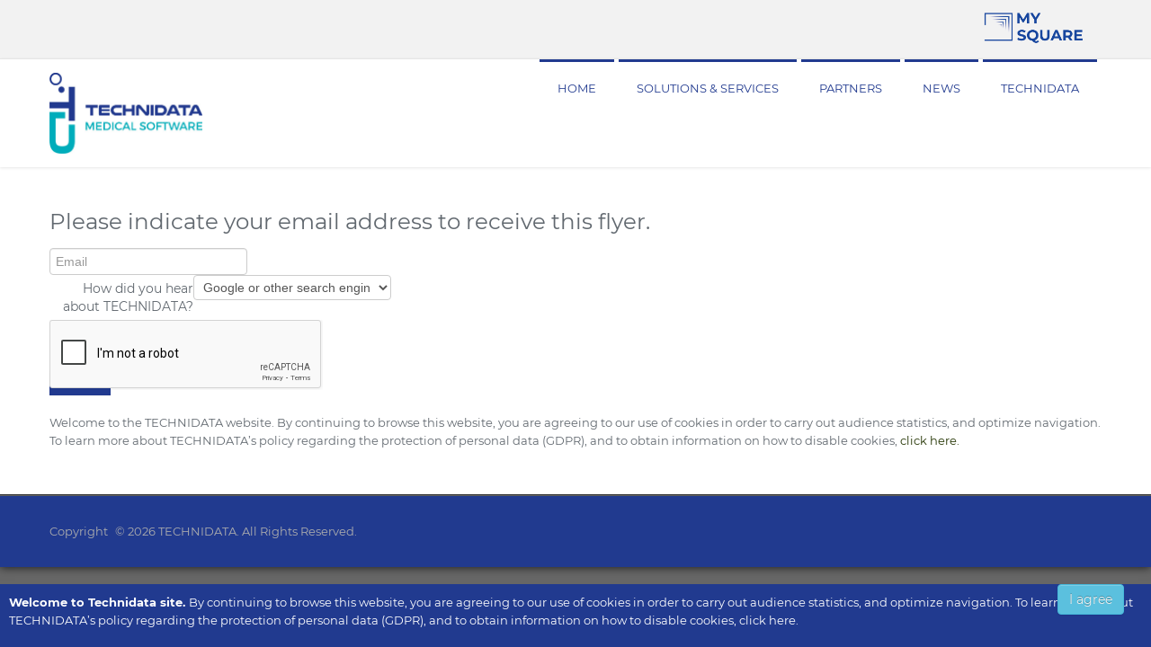

--- FILE ---
content_type: text/html; charset=utf-8
request_url: https://www.technidata-web.com/component/chronoforms5/?view=form&chronoform=brochure&flyer=12
body_size: 8989
content:
<!DOCTYPE html>
<!--[if lt IE 7]>      <html class="no-js lt-ie9 lt-ie8 lt-ie7"  lang="en-us"> <![endif]-->
<!--[if IE 7]>         <html class="no-js lt-ie9 lt-ie8"  lang="en-us"> <![endif]-->
<!--[if IE 8]>         <html class="no-js lt-ie9"  lang="en-us"> <![endif]-->
<!--[if gt IE 8]><!--> <html class="no-js" lang="en-us"> <!--<![endif]-->
    <head>
		
<!-- Google Tag Manager -->
<script>(function(w,d,s,l,i){w[l]=w[l]||[];w[l].push({'gtm.start':
new Date().getTime(),event:'gtm.js'});var f=d.getElementsByTagName(s)[0],
j=d.createElement(s),dl=l!='dataLayer'?'&l='+l:'';j.async=true;j.src=
'https://www.googletagmanager.com/gtm.js?id='+i+dl;f.parentNode.insertBefore(j,f);
})(window,document,'script','dataLayer','GTM-NBMGVNJ');</script>
<!-- End Google Tag Manager -->


        <meta http-equiv="X-UA-Compatible" content="IE=edge,chrome=1">
        <base href="https://www.technidata-web.com/component/chronoforms5/" />
	<meta http-equiv="content-type" content="text/html; charset=utf-8" />
	<meta name="keywords" content="Laboratory Information Management System" />
	<meta name="viewport" content="width=device-width, initial-scale=1.0" />
	<meta name="generator" content="Le jardin des Chimères" />
	<title>Technidata</title>
	<link href="/templates/looksmart_template/favicon.ico" rel="shortcut icon" type="image/vnd.microsoft.icon" />
	<link href="/plugins/system/rokbox/assets/styles/rokbox.css" rel="stylesheet" type="text/css" />
	<link href="/plugins/system/jce/css/content.css?a04a73e4f0ca4107422f6625874a7e28" rel="stylesheet" type="text/css" />
	<link href="/templates/looksmart_template/css/bootstrap.min.css" rel="stylesheet" type="text/css" />
	<link href="/templates/looksmart_template/css/bootstrap-responsive.min.css" rel="stylesheet" type="text/css" />
	<link href="/plugins/system/helix/css/font-awesome.css" rel="stylesheet" type="text/css" />
	<link href="//fonts.googleapis.com/css?family=montserrat" rel="stylesheet" type="text/css" />
	<link href="/plugins/system/helix/css/mobile-menu.css" rel="stylesheet" type="text/css" />
	<link href="/templates/looksmart_template/css/font-awesome.min.css" rel="stylesheet" type="text/css" />
	<link href="/templates/looksmart_template/css/template.css" rel="stylesheet" type="text/css" />
	<link href="/templates/looksmart_template/css/presets/preset2.css" rel="stylesheet" type="text/css" />
	<link href="/templates/looksmart_template/css/custom.css" rel="stylesheet" type="text/css" />
	<link href="https://www.technidata-web.com/plugins/system/ytshortcodes/assets/css/awesome/font-awesome.css" rel="stylesheet" type="text/css" />
	<link href="https://www.technidata-web.com/plugins/system/ytshortcodes/assets/css/socialico/font-socialico.css" rel="stylesheet" type="text/css" />
	<link href="https://www.technidata-web.com/plugins/system/ytshortcodes/assets/css/shortcodes.css" rel="stylesheet" type="text/css" />
	<link href="/media/sourcecoast/css/sc_bootstrap.css" rel="stylesheet" type="text/css" />
	<link href="/media/sourcecoast/css/common.css" rel="stylesheet" type="text/css" />
	<link href="/media/sourcecoast/themes/sclogin/sourcecoast.css" rel="stylesheet" type="text/css" />
	<link href="/media/jui/css/bootstrap-tooltip-extended.css?a04a73e4f0ca4107422f6625874a7e28" rel="stylesheet" type="text/css" />
	<link href="https://www.technidata-web.com/plugins/system/fmalertcookies/assets/css/bootstrap.min.css" rel="stylesheet" type="text/css" />
	<link href="https://www.technidata-web.com/plugins/system/fmalertcookies/assets/css/custom.css" rel="stylesheet" type="text/css" />
	<style type="text/css">
.container{max-width:1170px}body, p, h1, h2, h3, h4, h5, h6{font-family:'montserrat';}body, p, h1, h2, h3, h4, h5, h6{font-family:'montserrat';}body, p, h1, h2, h3, h4, h5, h6{font-family:'montserrat';}
	</style>
	<script type="application/json" class="joomla-script-options new">{"csrf.token":"a1f66a017bcc6fcc0b9513b53d39e0e9","system.paths":{"root":"","base":""}}</script>
	<script src="https://ajax.googleapis.com/ajax/libs/jquery/1.11.3/jquery.min.js" type="text/javascript"></script>
	<script src="https://code.jquery.com/jquery-migrate-1.2.1.min.js" type="text/javascript"></script>
	<script src="/media/syw_jqueryeasy/js/jquerynoconflict.js" type="text/javascript"></script>
	<script src="/media/jui/js/bootstrap.min.js?a04a73e4f0ca4107422f6625874a7e28" type="text/javascript"></script>
	<script src="/media/system/js/mootools-core.js?a04a73e4f0ca4107422f6625874a7e28" type="text/javascript"></script>
	<script src="/media/system/js/core.js?a04a73e4f0ca4107422f6625874a7e28" type="text/javascript"></script>
	<script src="/media/system/js/mootools-more.js?a04a73e4f0ca4107422f6625874a7e28" type="text/javascript"></script>
	<script src="/plugins/system/rokbox/assets/js/rokbox.js" type="text/javascript"></script>
	<script src="/media/jui/js/jquery-noconflict.js?a04a73e4f0ca4107422f6625874a7e28" type="text/javascript"></script>
	<script src="/plugins/system/helix/js/jquery-noconflict.js" type="text/javascript"></script>
	<script src="/plugins/system/helix/js/modernizr-2.6.2.min.js" type="text/javascript"></script>
	<script src="/plugins/system/helix/js/helix.core.js" type="text/javascript"></script>
	<script src="/plugins/system/helix/js/menu.js" type="text/javascript"></script>
	<script src="/templates/looksmart_template/js/main.js" type="text/javascript"></script>
	<script src="https://www.technidata-web.com/plugins/system/ytshortcodes/assets/js/shortcodes.js" type="text/javascript"></script>
	<script src="/media/jui/js/bootstrap-tooltip-extended.min.js?a04a73e4f0ca4107422f6625874a7e28" type="text/javascript"></script>
	<script type="text/javascript">
if (typeof RokBoxSettings == 'undefined') RokBoxSettings = {pc: '100'};spnoConflict(function($){

					function mainmenu() {
						$('.sp-menu').spmenu({
							startLevel: 0,
							direction: 'ltr',
							initOffset: {
								x: 0,
								y: 0
							},
							subOffset: {
								x: 0,
								y: 0
							},
							center: 0
						});
			}

			mainmenu();

			$(window).on('resize',function(){
				mainmenu();
			});


			});jQuery(document).ready(function($) {
   $('#login-modal-228').on('show.bs.modal', function() {
       $('body').addClass('modal-open');
       $('.modalTooltip').each(function(){;
           var attr = $(this).attr('data-placement');
           if ( attr === undefined || attr === false ) $(this).attr('data-placement', 'auto-dir top-left')
       });
       $('.modalTooltip').tooltip({'html': true, 'container': '#login-modal-228'});
   }).on('shown.bs.modal', function() {
       var modalHeight = $('div.modal:visible').outerHeight(true),
           modalHeaderHeight = $('div.modal-header:visible').outerHeight(true),
           modalBodyHeightOuter = $('div.modal-body:visible').outerHeight(true),
           modalBodyHeight = $('div.modal-body:visible').height(),
           modalFooterHeight = $('div.modal-footer:visible').outerHeight(true),
           padding = document.getElementById('login-modal-228').offsetTop,
           maxModalHeight = ($(window).height()-(padding*2)),
           modalBodyPadding = (modalBodyHeightOuter-modalBodyHeight),
           maxModalBodyHeight = maxModalHeight-(modalHeaderHeight+modalFooterHeight+modalBodyPadding);
       if (modalHeight > maxModalHeight){;
           $('.modal-body').css({'max-height': maxModalBodyHeight, 'overflow-y': 'auto'});
       }
   }).on('hide.bs.modal', function () {
       $('body').removeClass('modal-open');
       $('.modal-body').css({'max-height': 'initial', 'overflow-y': 'initial'});
       $('.modalTooltip').tooltip('destroy');
   });
});
	</script>
	<script type='text/javascript'>
				/*<![CDATA[*/
					var jax_live_site = 'https://www.technidata-web.com/index.php/component/';
					var jax_token_var='a1f66a017bcc6fcc0b9513b53d39e0e9';
				/*]]>*/
				</script><script type="text/javascript" src="https://www.technidata-web.com/plugins/system/azrul.system/pc_includes/ajax_1.5.pack.js"></script>
	<link href="https://www.technidata-web.com/libraries/cegcore/assets/bootstrap/css/bootstrap.css" media="screen" rel="stylesheet" type="text/css" />
	<link href="https://www.technidata-web.com/libraries/cegcore/assets/bootstrap/css/bootstrap-theme.css" media="screen" rel="stylesheet" type="text/css" />
	<link href="https://www.technidata-web.com/libraries/cegcore/assets/bootstrap/css/bootstrap-gcore.css" media="screen" rel="stylesheet" type="text/css" />
	<link href="https://www.technidata-web.com/libraries/cegcore/assets/font_awesome/css/font-awesome.css" media="screen" rel="stylesheet" type="text/css" />
	<link href="https://www.technidata-web.com/libraries/cegcore/assets/gplugins/gtooltip/gtooltip.css" media="screen" rel="stylesheet" type="text/css" />
	<link href="https://www.technidata-web.com/libraries/cegcore/assets/gplugins/gvalidation/gvalidation.css" media="screen" rel="stylesheet" type="text/css" />
	<link href="https://www.technidata-web.com/libraries/cegcore/assets/gplugins/gtabs/gtabs.css" media="screen" rel="stylesheet" type="text/css" />
	<link href="https://www.technidata-web.com/libraries/cegcore/assets/gplugins/gsliders/gsliders.css" media="screen" rel="stylesheet" type="text/css" />
	<link href="https://www.technidata-web.com/libraries/cegcore/assets/gplugins/gmodal/gmodal.css" media="screen" rel="stylesheet" type="text/css" />
	<link href="https://www.technidata-web.com/libraries/cegcore/assets/gplugins/gdropdown/gdropdown.css" media="screen" rel="stylesheet" type="text/css" />
	<style type="text/css" media="screen">body { font-family: "Arial"} ;</style>
	<script src="https://www.google.com/recaptcha/api.js" type="text/javascript"></script>
	<script src="https://www.technidata-web.com/libraries/cegcore/assets/jquery/jquery.js" type="text/javascript"></script>
	<script src="https://www.technidata-web.com/libraries/cegcore/assets/gplugins/gtooltip/gtooltip.js" type="text/javascript"></script>
	<script src="https://www.technidata-web.com/libraries/cegcore/assets/gplugins/gvalidation/gvalidation.js" type="text/javascript"></script>
	<script src="https://www.technidata-web.com/libraries/cegcore/assets/gplugins/gvalidation/lang/en.js" type="text/javascript"></script>
	<script src="https://www.technidata-web.com/libraries/cegcore/assets/jquery/jquery.inputmask.js" type="text/javascript"></script>
	<script src="https://www.technidata-web.com/libraries/cegcore/assets/gplugins/gtabs/gtabs.js" type="text/javascript"></script>
	<script src="https://www.technidata-web.com/libraries/cegcore/assets/gplugins/gsliders/gsliders.js" type="text/javascript"></script>
	<script src="https://www.technidata-web.com/libraries/cegcore/assets/gplugins/gmodal/gmodal.js" type="text/javascript"></script>
	<script src="https://www.technidata-web.com/libraries/cegcore/assets/gplugins/gdropdown/gdropdown.js" type="text/javascript"></script>
	<script type="text/javascript">jQuery(document).ready(function($){
				$("#chronoform-brochure").gvalidate();

				$("#chronoform-brochure").find(":input").on("invalid.gvalidation", function(){
					var field = $(this);
					if(field.is(":hidden")){
						if(field.closest(".tab-pane").length > 0){
							var tab_id = field.closest(".tab-pane").attr("id");
							$('a[href="#'+tab_id+'"]').closest(".nav").gtabs("get").show($('a[href="#'+tab_id+'"]'));
						}
						if(field.closest(".panel-collapse").length > 0){
							var slider_id = field.closest(".panel-collapse").attr("id");
							$('a[href="#'+slider_id+'"]').closest(".panel-group").gsliders("get").show($('a[href="#'+slider_id+'"]'));
						}
					}
					if(field.data("wysiwyg") == "1"){
						field.data("gvalidation-target", field.parent());
					}
				});
				$("#chronoform-brochure").on("success.gvalidation", function(e){
					if($("#chronoform-brochure").data("gvalidate_success")){
						var gvalidate_success = $("#chronoform-brochure").data("gvalidate_success");
						if(gvalidate_success in window){
							window[gvalidate_success](e, $("#chronoform-brochure"));
						}
					}
				});
				$("#chronoform-brochure").on("fail.gvalidation", function(e){
					if($("#chronoform-brochure").data("gvalidate_fail")){
						var gvalidate_fail = $("#chronoform-brochure").data("gvalidate_fail");
						if(gvalidate_fail in window){
							window[gvalidate_fail](e, $("#chronoform-brochure"));
						}
					}
				});
			

					function chronoforms_validation_signs(formObj){
						formObj.find(":input[class*=validate]").each(function(){
							if($(this).attr("class").indexOf("required") >= 0 || $(this).attr("class").indexOf("group") >= 0){
								var required_parent = [];
								if($(this).closest(".gcore-subinput-container").length > 0){
									var required_parent = $(this).closest(".gcore-subinput-container");
								}else if($(this).closest(".gcore-form-row, .form-group").length > 0){
									var required_parent = $(this).closest(".gcore-form-row, .form-group");
								}
								if(required_parent.length > 0){
									var required_label = required_parent.find("label");
									if(required_label.length > 0 && !required_label.first().hasClass("required_label")){
										required_label.first().addClass("required_label");
										required_label.first().html(required_label.first().html() + " <i class='fa fa-asterisk' style='color:#ff0000; font-size:9px; vertical-align:top;'></i>");
									}
								}
							}
						});
					}
					chronoforms_validation_signs($("#chronoform-brochure"));
				

				function chronoforms_data_tooltip(formObj){
					formObj.find(":input").each(function(){
						if($(this).data("tooltip") && $(this).closest(".gcore-input, .gcore-input-wide").length > 0){
							var tipped_parent = [];
							if($(this).closest(".gcore-subinput-container").length > 0){
								var tipped_parent = $(this).closest(".gcore-subinput-container");
							}else if($(this).closest(".gcore-form-row, .form-group").length > 0){
								var tipped_parent = $(this).closest(".gcore-form-row, .form-group");
							}
							if(tipped_parent.length > 0){
								var tipped_label = tipped_parent.find("label");
								if(tipped_label.length > 0 && !tipped_label.first().hasClass("tipped_label")){
									tipped_label.first().addClass("tipped_label");
									var $tip = $("<i class='fa fa-exclamation-circle input-tooltip' style='color:#2693FF; padding-left:5px;'></i>");
									$tip.data("content", $(this).data("tooltip"));
									tipped_label.first().append($tip);
								}
							}
						}
					});
					formObj.find(".input-tooltip").gtooltip();
				}
				chronoforms_data_tooltip($("#chronoform-brochure"));
			

				function chronoforms_data_loadstate(formObj){
					formObj.find(':input[data-load-state="disabled"]').prop("disabled", true);
					formObj.find('*[data-load-state="hidden"]').css("display", "none");
					formObj.find(':input[data-load-state="hidden_parent"]').each(function(){
						if($(this).closest(".gcore-subinput-container").length > 0){
							$(this).closest(".gcore-subinput-container").css("display", "none");
						}else if($(this).closest(".gcore-form-row").length > 0){
							$(this).closest(".gcore-form-row").css("display", "none");
						}
					});
				}
				chronoforms_data_loadstate($("#chronoform-brochure"));
			
$(":input").inputmask();
function chronoforms_fields_events(){
}
chronoforms_fields_events();
function chronoforms_pageload_fields_events(){

}
chronoforms_pageload_fields_events();
			});</script>
	<script type="text/javascript">		jQuery(document).ready(function($){
			$('[data-g-toggle="tab"]').closest('.nav').gtabs({
				'pane_selector':'.tab-pane',
				'tab_selector':'[data-g-toggle="tab"]',
			});
			$('[data-g-toggle="collapse"]').closest('.panel-group').gsliders({
				'pane_selector':'.panel-collapse',
				'tab_selector':'[data-g-toggle="collapse"]',
				'active_pane_class':'in',
			});
			
			$('[data-g-toggle="modal"]').on('click', function(e){
				e.preventDefault();
				$modal = $($(this).data('g-target'));
				$modal.gmodal({
					'close_selector' : '[data-g-dismiss="modal"]',
				});
				$modal.gmodal('open');
			});
			
			$('.gdropdown').gdropdown();
			$('[data-g-toggle="dropdown"]').on('click', function(e){
				e.preventDefault();
				$(this).parent().find('.gdropdown').gdropdown('toggle');
			});
		});
		</script>


                 
 








    <script type="" src="/modules/mod_arisexylightbox/includes/js/jquery.easing.js"></script><script type="" src="/modules/mod_arisexylightbox/includes/js/jquery.sexylightbox.min.js"></script><script type="" src="/plugins/system/arisexylinks/arisexylinks/js/arisexylinks.js"></script><script type="text/javascript">;(window["jQueryASL"] || jQuery)(document).ready(function(){ SexyLightbox.initialize({"hoverDownloadLink":false,"color":"fancy_white","dir":"\/modules\/mod_arisexylightbox\/includes\/js\/sexyimages","overlayStyle":{"opacity":"0.6"}}); });jQuery(document).ready(function(){ARISexyLinks("A.brochure", "width=400&height=450&tmpl=component", true, "");ARISexyLinks("A.contact", "width=500&height=700&tmpl=component", true, "");ARISexyLinks("A.candidature", "width=500&height=650&tmpl=component", true, "");});</script><!--[if lt IE 7]><link rel="stylesheet" href="/modules/mod_arisexylightbox/includes/js/sexylightbox.ie6.css" type="text/css" /><![endif]--><link rel="stylesheet" href="/modules/mod_arisexylightbox/includes/js/sexylightbox.css" type="text/css" /><!--[if IE]><link rel="stylesheet" href="/modules/mod_arisexylightbox/includes/js/sexylightbox.ie.css" type="text/css" /><![endif]-->
</head>
    <body  class="form subpage  ltr preset2 menu- responsive bg hfeed clearfix">
<!-- Google Tag Manager (noscript) -->
<noscript><iframe src="https://www.googletagmanager.com/ns.html?id=GTM-NBMGVNJ"
height="0" width="0" style="display:none;visibility:hidden"></iframe></noscript>
<!-- End Google Tag Manager (noscript) -->

    <div id="boxed">
        <!--[if lt IE 8]>
        <div class="chromeframe alert alert-danger" style="text-align:center">You are using an <strong>outdated</strong> browser. Please <a target="_blank" href="http://browsehappy.com/">upgrade your browser</a> or <a target="_blank" href="http://www.google.com/chromeframe/?redirect=true">activate Google Chrome Frame</a> to improve your experience.</div>
        <![endif]-->
        <section id="sp-top-pan-wrapper" 
                class=" "><div class="container"><div class="row-fluid" id="top-pan">
<div id="sp-top-pan2" class="span12">	<div class="module ">	
		<div class="mod-wrapper clearfix">		
						<div class="mod-content clearfix">	
				<div class="mod-inner clearfix">
					

<div class="custom"  >
	<p><a href="https://support-technidata.iws-saas.fr/IsilogWebSystemExt"><img src="/images/logos/2024_Logo_MySquare_blue_horizontal.png" alt="2024 Logo MySquare blue horizontal" width="125" /></a></p></div>
				</div>
			</div>
		</div>
	</div>
	<div class="gap"></div>
	</div>
</div></div></section><header id="sp-header-wrapper" 
                class=" "><div class="container"><div class="row-fluid" id="header">
<div id="sp-logo" class="span2"><div class="logo-wrapper"><a href="/"><img alt="" class="image-logo" src="/images/sampledata/LOGO-technidata_5ko.jpg" /></a></div></div>

<div id="sp-menu" class="span10">	


			<div id="sp-main-menu" class="visible-desktop">
				<ul class="sp-menu level-0"><li class="menu-item first"><a href="https://www.technidata-web.com/" class="menu-item first" ><span class="menu"><span class="menu-title">Home</span></span></a></li><li class="menu-item parent "><a href="#" class="menu-item parent "><span class="menu"><span class="menu-title">Solutions &amp; Services</span></span></a><div class="sp-submenu"><div class="sp-submenu-wrap"><div class="sp-submenu-inner clearfix" style="width: 300px;"><div class="megacol col1 first" style="width: 150px;"><ul class="sp-menu level-1"><li class="menu-item first sp-menu-group"><div class="sp-menu-group"><div class="sp-menu-group-title"><a href="#" class="menu-item first sp-menu-group"><span class="menu"><span class="menu-title">Solutions</span></span></a></div><div class="sp-menu-group-content"><ul class="sp-menu level-1"><li class="menu-item first parent "><a href="/solutions-services/solutions/general-laboratory" class="menu-item first parent " ><span class="menu"><span class="menu-title">General Laboratory</span></span></a><div class="sp-submenu"><div class="sp-submenu-wrap"><div class="sp-submenu-inner clearfix" style="width: 200px;"><div class="megacol col1 first" style="width: 200px;"><ul class="sp-menu level-2"><li class="menu-item first"><a href="/solutions-services/solutions/general-laboratory/tdmind" class="menu-item first" ><span class="menu"><span class="menu-title">Workstation</span></span></a></li><li class="menu-item"><a href="/solutions-services/solutions/microbiology" class="menu-item" ><span class="menu"><span class="menu-title">Microbiology</span></span></a></li><li class="menu-item"><a href="/solutions-services/solutions/general-laboratory/tdbusiness-intelligence" class="menu-item" ><span class="menu"><span class="menu-title">Business Intelligence</span></span></a></li><li class="menu-item"><a href="/solutions-services/solutions/general-laboratory/tdweb" class="menu-item" ><span class="menu"><span class="menu-title">Web</span></span></a></li><li class="menu-item last"><a href="/solutions-services/solutions/general-laboratory/tdpatient" class="menu-item last" ><span class="menu"><span class="menu-title">Patient </span></span></a></li></ul></div></div></div></div></li><li class="menu-item"><a href="/solutions-services/solutions/microbiology" class="menu-item" ><span class="menu"><span class="menu-title">Microbiology</span></span></a></li><li class="menu-item"><a href="/solutions-services/solutions/anatomic-pathology" class="menu-item" ><span class="menu"><span class="menu-title">Anatomic pathology</span></span></a></li><li class="menu-item"><a href="/solutions-services/solutions/genetics" class="menu-item" ><span class="menu"><span class="menu-title">Genetics</span></span></a></li><li class="menu-item"><a href="/solutions-services/solutions/biorepository-solutions" class="menu-item" ><span class="menu"><span class="menu-title">Biobanking</span></span></a></li><li class="menu-item last"><a href="/solutions-services/solutions/blood-banking" class="menu-item last" ><span class="menu"><span class="menu-title">Blood banking</span></span></a></li></ul></div></div></li></ul></div><div class="megacol col2 last" style="width: 150px;"><ul class="sp-menu level-1"><li class="menu-item first sp-menu-group"><div class="sp-menu-group"><div class="sp-menu-group-title"><a href="#" class="menu-item first sp-menu-group"><span class="menu"><span class="menu-title">Services</span></span></a></div><div class="sp-menu-group-content"><ul class="sp-menu level-1"><li class="menu-item first"><a href="/solutions-services/services/a-team-of-experts-at-your-service" class="menu-item first" ><span class="menu"><span class="menu-title">A team of experts at your service</span></span></a></li></ul></div></div></li></ul></div></div></div></div></li><li class="menu-item parent "><a href="#" class="menu-item parent "><span class="menu"><span class="menu-title">Partners</span></span></a><div class="sp-submenu"><div class="sp-submenu-wrap"><div class="sp-submenu-inner clearfix" style="width: 200px;"><div class="megacol col1 first" style="width: 200px;"><ul class="sp-menu level-1"><li class="menu-item first"><a href="/partners/becoming-a-distributor" class="menu-item first" ><span class="menu"><span class="menu-title">Becoming a distributor </span></span></a></li><li class="menu-item last"><a href="/partners/oem-solutions" class="menu-item last" ><span class="menu"><span class="menu-title">OEM solutions</span></span></a></li></ul></div></div></div></div></li><li class="menu-item parent "><a href="#" class="menu-item parent "><span class="menu"><span class="menu-title">News</span></span></a><div class="sp-submenu"><div class="sp-submenu-wrap"><div class="sp-submenu-inner clearfix" style="width: 200px;"><div class="megacol col1 first" style="width: 200px;"><ul class="sp-menu level-1"><li class="menu-item first"><a href="/news/events-en-us" class="menu-item first" ><span class="menu"><span class="menu-title">News / Events</span></span></a></li><li class="menu-item"><a href="/news/press-releases-en-us" class="menu-item" ><span class="menu"><span class="menu-title">Press releases</span></span></a></li><li class="menu-item last"><a href="/news/articles-en-us" class="menu-item last" ><span class="menu"><span class="menu-title">Press Reviews</span></span></a></li></ul></div></div></div></div></li><li class="menu-item last parent "><a href="#" class="menu-item last parent "><span class="menu"><span class="menu-title">TECHNIDATA</span></span></a><div class="sp-submenu"><div class="sp-submenu-wrap"><div class="sp-submenu-inner clearfix" style="width: 200px;"><div class="megacol col1 first" style="width: 200px;"><ul class="sp-menu level-1"><li class="menu-item first"><a href="/technidata/about-us" class="menu-item first" ><span class="menu"><span class="menu-title">About us</span></span></a></li><li class="menu-item"><a href="/technidata/management-team-en-us" class="menu-item" ><span class="menu"><span class="menu-title">Management Team</span></span></a></li><li class="menu-item"><a href="/technidata/location" class="menu-item" ><span class="menu"><span class="menu-title">Location</span></span></a></li><li class="menu-item"><a href="/technidata/career" class="menu-item" ><span class="menu"><span class="menu-title">Career</span></span></a></li><li class="menu-item last"><a href="/technidata/contact-us" class="menu-item last" ><span class="menu"><span class="menu-title">Contact us</span></span></a></li></ul></div></div></div></div></li></ul>        
			</div>  				
			</div>
</div></div></header><section id="sp-main-body-wrapper" 
                class=" "><div class="container"><div class="row-fluid" id="main-body">
<div id="sp-message-area" class="span12"><section id="sp-component-area-wrapper" 
                class=" "><div class="row-fluid" id="component-area">
<div id="sp-component-area" class="span12"><section id="sp-component-wrapper"><div id="sp-component"><div id="system-message-container">
	</div>
<div class="gbs3">    <form action="https://www.technidata-web.com/component/chronoforms5/?view=form&chronoform=brochure&flyer=12&event=submit" enctype="multipart/form-data" method="post" name="brochure" id="chronoform-brochure" class="chronoform form-horizontal"><div class="form-group gcore-form-row" id="form-row-custom"><div class="gcore-input gcore-display-table" id="fin-custom"><h3>Please indicate your email address to receive this flyer.</h3></div></div><div class="form-group gcore-form-row" id="form-row-email"><div class="gcore-input gcore-display-table" id="fin-email"><input name="email" id="email" value="" placeholder="Email" class="validate[&#039;required&#039;,&#039;email&#039;] form-control A" title="" style="" data-inputmask="" data-load-state="" data-tooltip="" type="text" /></div></div><div class="form-group gcore-form-row" id="form-row-dropdown20"><label for="dropdown20" class="control-label gcore-label-top">How did you hear about TECHNIDATA?</label>
<div class="gcore-input-wide gcore-display-table" id="fin-dropdown20"><select name="referent" id="dropdown20" size="" class="validate[&#039;required&#039;] form-control A" title="" style="" data-load-state="" data-tooltip="">
<option value="Google">Google or other search engine</option>
<option value="LinkedIn">LinkedIn</option>
<option value="Youtube">Youtube</option>
<option value="Presse">Press (article, press release)</option>
<option value="Publicité">Advertising in a specialized journal</option>
<option value="Salon">Show, event</option>
<option value="Other">Other</option>
</select></div></div><div class="form-group gcore-form-row" id="form-row-recaptcha"><div class="gcore-input gcore-display-table" id="fin-recaptcha"><div class="g-recaptcha" data-sitekey="6LeX8K0UAAAAAHB_0WmXzKGec38w7SdZ407_wkNP"></div></div></div><div class="form-group gcore-form-row" id="form-row-submit"><div class="gcore-input gcore-display-table" id="fin-submit"><input name="submit" id="submit" type="submit" value="Submit" class="btn btn-primary form-control A" style="" data-load-state="" /></div></div><div style="clear:both; margin-bottom:20px"></div>
<p>Welcome to the TECHNIDATA website. By continuing to browse this website, you are agreeing to our use of cookies in order to carry out audience statistics, and optimize navigation. To learn more about TECHNIDATA’s policy regarding the protection of personal data (GDPR), and to obtain information on how to disable cookies,  <a href="/personal-data-protection-policy-en" target="_blank">click here.</a></p><input name="flyer" value="12" id="hidden6" type="hidden" class="form-control A" /><input name="flyer_name" id="hidden11" value="" type="hidden" class="form-control A" /><input name="base_url" id="hidden12" value="" type="hidden" class="form-control A" /><input name="base_path" id="hidden10" value="" type="hidden" class="form-control A" /><div class="form-group gcore-form-row" id="form-row-"><div class="gcore-input gcore-display-table" id="fin"><input name="brochure" id="" class="form-control gcore-height-auto A" title="" style="display:none" multiple="0" data-load-state="hidden" data-tooltip="" type="file" /></div></div><input name="lang" id="hidden13" value="" type="hidden" class="form-control A" /><input name="email_admin" id="hidden17" value="" type="hidden" class="form-control A" /></form><p class="chrono_credits"><a href="http://www.chronoengine.com" target="_blank">Powered by ChronoForms - ChronoEngine.com</a></p></div></div></section></div>
</div></section></div>
</div></div></section><footer id="sp-footer-wrapper" 
                class=" "><div class="container"><div class="row-fluid" id="footer">
<div id="sp-footer1" class="span8">
    <div class="sourcecoast ns-bs2 sclogin-modal-links sclogin">
        <a  data-toggle="modal" data-target="#login-modal-228">
        Copyright        </a>
        <div id="login-modal-228" tabindex="-1" class="modal hide">
	<div class="modal-header">
			<button
			type="button"
			class="close novalidate"
			data-dismiss="modal"
			aria-label="Close"
			>
			<span aria-hidden="true">&times;</span>
		</button>
				<h3></h3>
	</div>
<div class="modal-body">
	<div class="sclogin sourcecoast ns-bs2" id="sclogin-228">
    
    <div class="row-fluid">
        
    <div class="sclogin-joomla-login horizontal pull-left">
                <form action="/component/chronoforms5/" method="post" id="sclogin-form228">
            <fieldset class="userdata span12">
                <div class="control-group pull-left form-sclogin-username" id="form-sclogin-username-228">
                    <div class="controls">
                        <div class="input-append">
                            <input id="sclogin-username-228" name="username" tabindex="0"  title="username" type="text" class="sclogin-username input-small"
                                   placeholder="Username" aria-label="Username" required aria-required="true">
                                                    </div>
                    </div>
                </div>
                <div class="control-group pull-left form-sclogin-password" id="form-sclogin-password-228">
                    <div class="controls">
                        <div class="input-append">
                            <input id="sclogin-passwd228" name="password" tabindex="0" title="password" type="password" class="sclogin-passwd input-small"
                                   placeholder="Password" aria-label="Password" required aria-required="true">
                                                                                </div>
                    </div>
                </div>
                <div class="control-group pull-left form-sclogin-submitcreate" id="form-sclogin-submitcreate-228">
                    <button type="submit" name="Submit" class="btn btn-primary">Copyright</button>
                                    </div>
                                        <input id="sclogin-remember-228" type="hidden" name="remember" class="inputbox sclogin-remember"  title="Remember Me" />
                    
                <input type="hidden" name="option" value="com_users"/><input type="hidden" name="task" value="user.login"/><input type="hidden" name="return" value="aHR0cHM6Ly93d3cudGVjaG5pZGF0YS13ZWIuY29tL2NvbXBvbmVudC9jaHJvbm9mb3JtczUvP3ZpZXc9Zm9ybSZjaHJvbm9mb3JtPWJyb2NodXJlJmZseWVyPTEy"/><input type="hidden" name="mod_id" value="228"/><input type="hidden" name="a1f66a017bcc6fcc0b9513b53d39e0e9" value="1" />            </fieldset>
        </form>
    </div>
        </div>

        <div class="clearfix"></div>
</div>
</div>
</div>
            </div>

    <script>
        jfbcJQuery(document).ready(function () {
            jfbcJQuery("#login-modal-228").appendTo("body");
        });
        
        jfbcJQuery('#login-modal-228').addClass('sourcecoast sclogin-modal');
    </script>

    
<span class="copyright"> ©  2026 TECHNIDATA. All Rights Reserved.</span></div>

<div id="sp-footer2" class="span4"><a class="sp-totop" href="javascript:;" title="Gotp Top" rel="nofollow"><small>Gotp Top </small><i class="icon-caret-up"></i></a></div>
</div></div></footer>	

		<a class="hidden-desktop btn btn-inverse sp-main-menu-toggler" href="#" data-toggle="collapse" data-target=".nav-collapse">
			<i class="icon-align-justify"></i>
		</a>

		<div class="hidden-desktop sp-mobile-menu nav-collapse collapse">
			<ul class=""><li class="menu-item first"><a href="https://www.technidata-web.com/" class="menu-item first" ><span class="menu"><span class="menu-title">Home</span></span></a></li><li class="menu-item parent"><a href="#" class="menu-item parent"><span class="menu"><span class="menu-title">Solutions &amp; Services</span></span></a><span class="sp-menu-toggler collapsed" data-toggle="collapse" data-target=".collapse-596"><i class="icon-angle-right"></i><i class="icon-angle-down"></i></span><ul class="collapse collapse-596"><li class="menu-item first parent"><a href="#" class="menu-item first parent"><span class="menu"><span class="menu-title">Solutions</span></span></a><span class="sp-menu-toggler collapsed" data-toggle="collapse" data-target=".collapse-597"><i class="icon-angle-right"></i><i class="icon-angle-down"></i></span><ul class="collapse collapse-597"><li class="menu-item first parent"><a href="/solutions-services/solutions/general-laboratory" class="menu-item first parent" ><span class="menu"><span class="menu-title">General Laboratory</span></span></a><span class="sp-menu-toggler collapsed" data-toggle="collapse" data-target=".collapse-598"><i class="icon-angle-right"></i><i class="icon-angle-down"></i></span><ul class="collapse collapse-598"><li class="menu-item first"><a href="/solutions-services/solutions/general-laboratory/tdmind" class="menu-item first" ><span class="menu"><span class="menu-title">Workstation</span></span></a></li><li class="menu-item"><a href="/solutions-services/solutions/microbiology" class="menu-item" ><span class="menu"><span class="menu-title">Microbiology</span></span></a></li><li class="menu-item"><a href="/solutions-services/solutions/general-laboratory/tdbusiness-intelligence" class="menu-item" ><span class="menu"><span class="menu-title">Business Intelligence</span></span></a></li><li class="menu-item"><a href="/solutions-services/solutions/general-laboratory/tdweb" class="menu-item" ><span class="menu"><span class="menu-title">Web</span></span></a></li><li class="menu-item last"><a href="/solutions-services/solutions/general-laboratory/tdpatient" class="menu-item last" ><span class="menu"><span class="menu-title">Patient </span></span></a></li></ul></li><li class="menu-item"><a href="/solutions-services/solutions/microbiology" class="menu-item" ><span class="menu"><span class="menu-title">Microbiology</span></span></a></li><li class="menu-item"><a href="/solutions-services/solutions/anatomic-pathology" class="menu-item" ><span class="menu"><span class="menu-title">Anatomic pathology</span></span></a></li><li class="menu-item"><a href="/solutions-services/solutions/genetics" class="menu-item" ><span class="menu"><span class="menu-title">Genetics</span></span></a></li><li class="menu-item"><a href="/solutions-services/solutions/biorepository-solutions" class="menu-item" ><span class="menu"><span class="menu-title">Biobanking</span></span></a></li><li class="menu-item last"><a href="/solutions-services/solutions/blood-banking" class="menu-item last" ><span class="menu"><span class="menu-title">Blood banking</span></span></a></li></ul></li><li class="menu-item last parent"><a href="#" class="menu-item last parent"><span class="menu"><span class="menu-title">Services</span></span></a><span class="sp-menu-toggler collapsed" data-toggle="collapse" data-target=".collapse-770"><i class="icon-angle-right"></i><i class="icon-angle-down"></i></span><ul class="collapse collapse-770"><li class="menu-item first"><a href="/solutions-services/services/a-team-of-experts-at-your-service" class="menu-item first" ><span class="menu"><span class="menu-title">A team of experts at your service</span></span></a></li></ul></li></ul></li><li class="menu-item parent"><a href="#" class="menu-item parent"><span class="menu"><span class="menu-title">Partners</span></span></a><span class="sp-menu-toggler collapsed" data-toggle="collapse" data-target=".collapse-606"><i class="icon-angle-right"></i><i class="icon-angle-down"></i></span><ul class="collapse collapse-606"><li class="menu-item first"><a href="/partners/becoming-a-distributor" class="menu-item first" ><span class="menu"><span class="menu-title">Becoming a distributor </span></span></a></li><li class="menu-item last"><a href="/partners/oem-solutions" class="menu-item last" ><span class="menu"><span class="menu-title">OEM solutions</span></span></a></li></ul></li><li class="menu-item parent"><a href="#" class="menu-item parent"><span class="menu"><span class="menu-title">News</span></span></a><span class="sp-menu-toggler collapsed" data-toggle="collapse" data-target=".collapse-609"><i class="icon-angle-right"></i><i class="icon-angle-down"></i></span><ul class="collapse collapse-609"><li class="menu-item first"><a href="/news/events-en-us" class="menu-item first" ><span class="menu"><span class="menu-title">News / Events</span></span></a></li><li class="menu-item"><a href="/news/press-releases-en-us" class="menu-item" ><span class="menu"><span class="menu-title">Press releases</span></span></a></li><li class="menu-item last"><a href="/news/articles-en-us" class="menu-item last" ><span class="menu"><span class="menu-title">Press Reviews</span></span></a></li></ul></li><li class="menu-item last parent"><a href="#" class="menu-item last parent"><span class="menu"><span class="menu-title">TECHNIDATA</span></span></a><span class="sp-menu-toggler collapsed" data-toggle="collapse" data-target=".collapse-610"><i class="icon-angle-right"></i><i class="icon-angle-down"></i></span><ul class="collapse collapse-610"><li class="menu-item first"><a href="/technidata/about-us" class="menu-item first" ><span class="menu"><span class="menu-title">About us</span></span></a></li><li class="menu-item"><a href="/technidata/management-team-en-us" class="menu-item" ><span class="menu"><span class="menu-title">Management Team</span></span></a></li><li class="menu-item"><a href="/technidata/location" class="menu-item" ><span class="menu"><span class="menu-title">Location</span></span></a></li><li class="menu-item"><a href="/technidata/career" class="menu-item" ><span class="menu"><span class="menu-title">Career</span></span></a></li><li class="menu-item last"><a href="/technidata/contact-us" class="menu-item last" ><span class="menu"><span class="menu-title">Contact us</span></span></a></li></ul></li></ul>   
		</div>
		        
    </div>
    <!-- Piwik -->
<script type="text/javascript">
  var _paq = _paq || [];
  /* tracker methods like "setCustomDimension" should be called before "trackPageView" */
  _paq.push(['trackPageView']);
  _paq.push(['enableLinkTracking']);
  (function() {
    var u="//piwik.lejardindeschimeres.org/";
    _paq.push(['setTrackerUrl', u+'piwik.php']);
    _paq.push(['setSiteId', '51']);
    var d=document, g=d.createElement('script'), s=d.getElementsByTagName('script')[0];
    g.type='text/javascript'; g.async=true; g.defer=true; g.src=u+'piwik.js'; s.parentNode.insertBefore(g,s);
  })();
</script>
<!-- End Piwik Code -->
<script src="https://www.technidata-web.com/images/videos/2023_video_greetings/Technidata_greetings_2023.files/html5video/html5ext.js" type="text/javascript"></script>

<!--googleoff: all--><div class="cadre_alert_cookies" id="cadre_alert_cookies" style="opacity:1;text-align:left;position:fixed;z-index:10000;left: 0;right: 0;bottom: 0; margin:0px;"><div class="cadre_inner_alert_cookies" style="display: inline-block;width: 100%;margin:auto;max-width:100%;background-color: #213a8f;"><div class="cadre_inner_texte_alert_cookies" style="display: inline-block;padding:10px;color: #ffffff"><div class="cadre_texte "><p><strong>Welcome to Technidata site.&nbsp;</strong>By continuing to browse this website, you are agreeing to our use of cookies in order to carry out audience statistics, and optimize navigation. To learn more about TECHNIDATA’s policy regarding the protection of personal data (GDPR), and to obtain information on how to disable cookies, <a style="color: #fff;" href="/personal-data-protection-policy-en" target="_blank">click here.</a></p></div><div class="cadre_bouton "><div class=" col-md-12 col-sm-6 btn_close" style="margin:0;text-align:right"><button onclick="CloseCadreAlertCookie();" style="color:#eeeeee" class="btn btn-info  popup-modal-dismiss">I agree</button></div></div></div></div></div><!--googleon: all--><script type="text/javascript">/*<![CDATA[*/var name = "fmalertcookies" + "=";var ca = document.cookie.split(";");var acceptCookie = false;for(var i=0; i<ca.length; i++) {var c = ca[i];while (c.charAt(0)==" ") c = c.substring(1);if (c.indexOf(name) == 0){ acceptCookie = true; document.getElementById("cadre_alert_cookies").style.display="none";}}var d = new Date();d.setTime(d.getTime() + (30*(24*60*60*1000)));var expires_cookie = "expires="+d.toUTCString();function CloseCadreAlertCookie(){document.getElementById('cadre_alert_cookies').style.display='none'; document.cookie='fmalertcookies=true; '+expires_cookie+'; path=/';}/*]]>*/</script><script language="javascript" type="text/javascript">
						function jSelectShortcode(text) {
							jQuery("#yt_shorcodes").removeClass("open");
							text = text.replace(/'/g, '"');
							if(document.getElementById('jform_articletext') != null) {
								jInsertEditorText(text, 'jform_articletext');
							}
							if(document.getElementById('text') != null) {
								jInsertEditorText(text, 'text');
							}
							if(document.getElementById('jform_description') != null) {
								jInsertEditorText(text, 'jform_description');
							}
							if(document.getElementById('jform_content') != null) {
								jInsertEditorText(text, 'jform_content');
							}
							if(document.getElementById('product_desc') != null) {
								jInsertEditorText(text, 'product_desc');
							}
							SqueezeBox.close();
						}
				   </script></body>
    
    
</html>

--- FILE ---
content_type: text/html; charset=utf-8
request_url: https://www.google.com/recaptcha/api2/anchor?ar=1&k=6LeX8K0UAAAAAHB_0WmXzKGec38w7SdZ407_wkNP&co=aHR0cHM6Ly93d3cudGVjaG5pZGF0YS13ZWIuY29tOjQ0Mw..&hl=en&v=PoyoqOPhxBO7pBk68S4YbpHZ&size=normal&anchor-ms=20000&execute-ms=30000&cb=ppo86ga64abs
body_size: 49366
content:
<!DOCTYPE HTML><html dir="ltr" lang="en"><head><meta http-equiv="Content-Type" content="text/html; charset=UTF-8">
<meta http-equiv="X-UA-Compatible" content="IE=edge">
<title>reCAPTCHA</title>
<style type="text/css">
/* cyrillic-ext */
@font-face {
  font-family: 'Roboto';
  font-style: normal;
  font-weight: 400;
  font-stretch: 100%;
  src: url(//fonts.gstatic.com/s/roboto/v48/KFO7CnqEu92Fr1ME7kSn66aGLdTylUAMa3GUBHMdazTgWw.woff2) format('woff2');
  unicode-range: U+0460-052F, U+1C80-1C8A, U+20B4, U+2DE0-2DFF, U+A640-A69F, U+FE2E-FE2F;
}
/* cyrillic */
@font-face {
  font-family: 'Roboto';
  font-style: normal;
  font-weight: 400;
  font-stretch: 100%;
  src: url(//fonts.gstatic.com/s/roboto/v48/KFO7CnqEu92Fr1ME7kSn66aGLdTylUAMa3iUBHMdazTgWw.woff2) format('woff2');
  unicode-range: U+0301, U+0400-045F, U+0490-0491, U+04B0-04B1, U+2116;
}
/* greek-ext */
@font-face {
  font-family: 'Roboto';
  font-style: normal;
  font-weight: 400;
  font-stretch: 100%;
  src: url(//fonts.gstatic.com/s/roboto/v48/KFO7CnqEu92Fr1ME7kSn66aGLdTylUAMa3CUBHMdazTgWw.woff2) format('woff2');
  unicode-range: U+1F00-1FFF;
}
/* greek */
@font-face {
  font-family: 'Roboto';
  font-style: normal;
  font-weight: 400;
  font-stretch: 100%;
  src: url(//fonts.gstatic.com/s/roboto/v48/KFO7CnqEu92Fr1ME7kSn66aGLdTylUAMa3-UBHMdazTgWw.woff2) format('woff2');
  unicode-range: U+0370-0377, U+037A-037F, U+0384-038A, U+038C, U+038E-03A1, U+03A3-03FF;
}
/* math */
@font-face {
  font-family: 'Roboto';
  font-style: normal;
  font-weight: 400;
  font-stretch: 100%;
  src: url(//fonts.gstatic.com/s/roboto/v48/KFO7CnqEu92Fr1ME7kSn66aGLdTylUAMawCUBHMdazTgWw.woff2) format('woff2');
  unicode-range: U+0302-0303, U+0305, U+0307-0308, U+0310, U+0312, U+0315, U+031A, U+0326-0327, U+032C, U+032F-0330, U+0332-0333, U+0338, U+033A, U+0346, U+034D, U+0391-03A1, U+03A3-03A9, U+03B1-03C9, U+03D1, U+03D5-03D6, U+03F0-03F1, U+03F4-03F5, U+2016-2017, U+2034-2038, U+203C, U+2040, U+2043, U+2047, U+2050, U+2057, U+205F, U+2070-2071, U+2074-208E, U+2090-209C, U+20D0-20DC, U+20E1, U+20E5-20EF, U+2100-2112, U+2114-2115, U+2117-2121, U+2123-214F, U+2190, U+2192, U+2194-21AE, U+21B0-21E5, U+21F1-21F2, U+21F4-2211, U+2213-2214, U+2216-22FF, U+2308-230B, U+2310, U+2319, U+231C-2321, U+2336-237A, U+237C, U+2395, U+239B-23B7, U+23D0, U+23DC-23E1, U+2474-2475, U+25AF, U+25B3, U+25B7, U+25BD, U+25C1, U+25CA, U+25CC, U+25FB, U+266D-266F, U+27C0-27FF, U+2900-2AFF, U+2B0E-2B11, U+2B30-2B4C, U+2BFE, U+3030, U+FF5B, U+FF5D, U+1D400-1D7FF, U+1EE00-1EEFF;
}
/* symbols */
@font-face {
  font-family: 'Roboto';
  font-style: normal;
  font-weight: 400;
  font-stretch: 100%;
  src: url(//fonts.gstatic.com/s/roboto/v48/KFO7CnqEu92Fr1ME7kSn66aGLdTylUAMaxKUBHMdazTgWw.woff2) format('woff2');
  unicode-range: U+0001-000C, U+000E-001F, U+007F-009F, U+20DD-20E0, U+20E2-20E4, U+2150-218F, U+2190, U+2192, U+2194-2199, U+21AF, U+21E6-21F0, U+21F3, U+2218-2219, U+2299, U+22C4-22C6, U+2300-243F, U+2440-244A, U+2460-24FF, U+25A0-27BF, U+2800-28FF, U+2921-2922, U+2981, U+29BF, U+29EB, U+2B00-2BFF, U+4DC0-4DFF, U+FFF9-FFFB, U+10140-1018E, U+10190-1019C, U+101A0, U+101D0-101FD, U+102E0-102FB, U+10E60-10E7E, U+1D2C0-1D2D3, U+1D2E0-1D37F, U+1F000-1F0FF, U+1F100-1F1AD, U+1F1E6-1F1FF, U+1F30D-1F30F, U+1F315, U+1F31C, U+1F31E, U+1F320-1F32C, U+1F336, U+1F378, U+1F37D, U+1F382, U+1F393-1F39F, U+1F3A7-1F3A8, U+1F3AC-1F3AF, U+1F3C2, U+1F3C4-1F3C6, U+1F3CA-1F3CE, U+1F3D4-1F3E0, U+1F3ED, U+1F3F1-1F3F3, U+1F3F5-1F3F7, U+1F408, U+1F415, U+1F41F, U+1F426, U+1F43F, U+1F441-1F442, U+1F444, U+1F446-1F449, U+1F44C-1F44E, U+1F453, U+1F46A, U+1F47D, U+1F4A3, U+1F4B0, U+1F4B3, U+1F4B9, U+1F4BB, U+1F4BF, U+1F4C8-1F4CB, U+1F4D6, U+1F4DA, U+1F4DF, U+1F4E3-1F4E6, U+1F4EA-1F4ED, U+1F4F7, U+1F4F9-1F4FB, U+1F4FD-1F4FE, U+1F503, U+1F507-1F50B, U+1F50D, U+1F512-1F513, U+1F53E-1F54A, U+1F54F-1F5FA, U+1F610, U+1F650-1F67F, U+1F687, U+1F68D, U+1F691, U+1F694, U+1F698, U+1F6AD, U+1F6B2, U+1F6B9-1F6BA, U+1F6BC, U+1F6C6-1F6CF, U+1F6D3-1F6D7, U+1F6E0-1F6EA, U+1F6F0-1F6F3, U+1F6F7-1F6FC, U+1F700-1F7FF, U+1F800-1F80B, U+1F810-1F847, U+1F850-1F859, U+1F860-1F887, U+1F890-1F8AD, U+1F8B0-1F8BB, U+1F8C0-1F8C1, U+1F900-1F90B, U+1F93B, U+1F946, U+1F984, U+1F996, U+1F9E9, U+1FA00-1FA6F, U+1FA70-1FA7C, U+1FA80-1FA89, U+1FA8F-1FAC6, U+1FACE-1FADC, U+1FADF-1FAE9, U+1FAF0-1FAF8, U+1FB00-1FBFF;
}
/* vietnamese */
@font-face {
  font-family: 'Roboto';
  font-style: normal;
  font-weight: 400;
  font-stretch: 100%;
  src: url(//fonts.gstatic.com/s/roboto/v48/KFO7CnqEu92Fr1ME7kSn66aGLdTylUAMa3OUBHMdazTgWw.woff2) format('woff2');
  unicode-range: U+0102-0103, U+0110-0111, U+0128-0129, U+0168-0169, U+01A0-01A1, U+01AF-01B0, U+0300-0301, U+0303-0304, U+0308-0309, U+0323, U+0329, U+1EA0-1EF9, U+20AB;
}
/* latin-ext */
@font-face {
  font-family: 'Roboto';
  font-style: normal;
  font-weight: 400;
  font-stretch: 100%;
  src: url(//fonts.gstatic.com/s/roboto/v48/KFO7CnqEu92Fr1ME7kSn66aGLdTylUAMa3KUBHMdazTgWw.woff2) format('woff2');
  unicode-range: U+0100-02BA, U+02BD-02C5, U+02C7-02CC, U+02CE-02D7, U+02DD-02FF, U+0304, U+0308, U+0329, U+1D00-1DBF, U+1E00-1E9F, U+1EF2-1EFF, U+2020, U+20A0-20AB, U+20AD-20C0, U+2113, U+2C60-2C7F, U+A720-A7FF;
}
/* latin */
@font-face {
  font-family: 'Roboto';
  font-style: normal;
  font-weight: 400;
  font-stretch: 100%;
  src: url(//fonts.gstatic.com/s/roboto/v48/KFO7CnqEu92Fr1ME7kSn66aGLdTylUAMa3yUBHMdazQ.woff2) format('woff2');
  unicode-range: U+0000-00FF, U+0131, U+0152-0153, U+02BB-02BC, U+02C6, U+02DA, U+02DC, U+0304, U+0308, U+0329, U+2000-206F, U+20AC, U+2122, U+2191, U+2193, U+2212, U+2215, U+FEFF, U+FFFD;
}
/* cyrillic-ext */
@font-face {
  font-family: 'Roboto';
  font-style: normal;
  font-weight: 500;
  font-stretch: 100%;
  src: url(//fonts.gstatic.com/s/roboto/v48/KFO7CnqEu92Fr1ME7kSn66aGLdTylUAMa3GUBHMdazTgWw.woff2) format('woff2');
  unicode-range: U+0460-052F, U+1C80-1C8A, U+20B4, U+2DE0-2DFF, U+A640-A69F, U+FE2E-FE2F;
}
/* cyrillic */
@font-face {
  font-family: 'Roboto';
  font-style: normal;
  font-weight: 500;
  font-stretch: 100%;
  src: url(//fonts.gstatic.com/s/roboto/v48/KFO7CnqEu92Fr1ME7kSn66aGLdTylUAMa3iUBHMdazTgWw.woff2) format('woff2');
  unicode-range: U+0301, U+0400-045F, U+0490-0491, U+04B0-04B1, U+2116;
}
/* greek-ext */
@font-face {
  font-family: 'Roboto';
  font-style: normal;
  font-weight: 500;
  font-stretch: 100%;
  src: url(//fonts.gstatic.com/s/roboto/v48/KFO7CnqEu92Fr1ME7kSn66aGLdTylUAMa3CUBHMdazTgWw.woff2) format('woff2');
  unicode-range: U+1F00-1FFF;
}
/* greek */
@font-face {
  font-family: 'Roboto';
  font-style: normal;
  font-weight: 500;
  font-stretch: 100%;
  src: url(//fonts.gstatic.com/s/roboto/v48/KFO7CnqEu92Fr1ME7kSn66aGLdTylUAMa3-UBHMdazTgWw.woff2) format('woff2');
  unicode-range: U+0370-0377, U+037A-037F, U+0384-038A, U+038C, U+038E-03A1, U+03A3-03FF;
}
/* math */
@font-face {
  font-family: 'Roboto';
  font-style: normal;
  font-weight: 500;
  font-stretch: 100%;
  src: url(//fonts.gstatic.com/s/roboto/v48/KFO7CnqEu92Fr1ME7kSn66aGLdTylUAMawCUBHMdazTgWw.woff2) format('woff2');
  unicode-range: U+0302-0303, U+0305, U+0307-0308, U+0310, U+0312, U+0315, U+031A, U+0326-0327, U+032C, U+032F-0330, U+0332-0333, U+0338, U+033A, U+0346, U+034D, U+0391-03A1, U+03A3-03A9, U+03B1-03C9, U+03D1, U+03D5-03D6, U+03F0-03F1, U+03F4-03F5, U+2016-2017, U+2034-2038, U+203C, U+2040, U+2043, U+2047, U+2050, U+2057, U+205F, U+2070-2071, U+2074-208E, U+2090-209C, U+20D0-20DC, U+20E1, U+20E5-20EF, U+2100-2112, U+2114-2115, U+2117-2121, U+2123-214F, U+2190, U+2192, U+2194-21AE, U+21B0-21E5, U+21F1-21F2, U+21F4-2211, U+2213-2214, U+2216-22FF, U+2308-230B, U+2310, U+2319, U+231C-2321, U+2336-237A, U+237C, U+2395, U+239B-23B7, U+23D0, U+23DC-23E1, U+2474-2475, U+25AF, U+25B3, U+25B7, U+25BD, U+25C1, U+25CA, U+25CC, U+25FB, U+266D-266F, U+27C0-27FF, U+2900-2AFF, U+2B0E-2B11, U+2B30-2B4C, U+2BFE, U+3030, U+FF5B, U+FF5D, U+1D400-1D7FF, U+1EE00-1EEFF;
}
/* symbols */
@font-face {
  font-family: 'Roboto';
  font-style: normal;
  font-weight: 500;
  font-stretch: 100%;
  src: url(//fonts.gstatic.com/s/roboto/v48/KFO7CnqEu92Fr1ME7kSn66aGLdTylUAMaxKUBHMdazTgWw.woff2) format('woff2');
  unicode-range: U+0001-000C, U+000E-001F, U+007F-009F, U+20DD-20E0, U+20E2-20E4, U+2150-218F, U+2190, U+2192, U+2194-2199, U+21AF, U+21E6-21F0, U+21F3, U+2218-2219, U+2299, U+22C4-22C6, U+2300-243F, U+2440-244A, U+2460-24FF, U+25A0-27BF, U+2800-28FF, U+2921-2922, U+2981, U+29BF, U+29EB, U+2B00-2BFF, U+4DC0-4DFF, U+FFF9-FFFB, U+10140-1018E, U+10190-1019C, U+101A0, U+101D0-101FD, U+102E0-102FB, U+10E60-10E7E, U+1D2C0-1D2D3, U+1D2E0-1D37F, U+1F000-1F0FF, U+1F100-1F1AD, U+1F1E6-1F1FF, U+1F30D-1F30F, U+1F315, U+1F31C, U+1F31E, U+1F320-1F32C, U+1F336, U+1F378, U+1F37D, U+1F382, U+1F393-1F39F, U+1F3A7-1F3A8, U+1F3AC-1F3AF, U+1F3C2, U+1F3C4-1F3C6, U+1F3CA-1F3CE, U+1F3D4-1F3E0, U+1F3ED, U+1F3F1-1F3F3, U+1F3F5-1F3F7, U+1F408, U+1F415, U+1F41F, U+1F426, U+1F43F, U+1F441-1F442, U+1F444, U+1F446-1F449, U+1F44C-1F44E, U+1F453, U+1F46A, U+1F47D, U+1F4A3, U+1F4B0, U+1F4B3, U+1F4B9, U+1F4BB, U+1F4BF, U+1F4C8-1F4CB, U+1F4D6, U+1F4DA, U+1F4DF, U+1F4E3-1F4E6, U+1F4EA-1F4ED, U+1F4F7, U+1F4F9-1F4FB, U+1F4FD-1F4FE, U+1F503, U+1F507-1F50B, U+1F50D, U+1F512-1F513, U+1F53E-1F54A, U+1F54F-1F5FA, U+1F610, U+1F650-1F67F, U+1F687, U+1F68D, U+1F691, U+1F694, U+1F698, U+1F6AD, U+1F6B2, U+1F6B9-1F6BA, U+1F6BC, U+1F6C6-1F6CF, U+1F6D3-1F6D7, U+1F6E0-1F6EA, U+1F6F0-1F6F3, U+1F6F7-1F6FC, U+1F700-1F7FF, U+1F800-1F80B, U+1F810-1F847, U+1F850-1F859, U+1F860-1F887, U+1F890-1F8AD, U+1F8B0-1F8BB, U+1F8C0-1F8C1, U+1F900-1F90B, U+1F93B, U+1F946, U+1F984, U+1F996, U+1F9E9, U+1FA00-1FA6F, U+1FA70-1FA7C, U+1FA80-1FA89, U+1FA8F-1FAC6, U+1FACE-1FADC, U+1FADF-1FAE9, U+1FAF0-1FAF8, U+1FB00-1FBFF;
}
/* vietnamese */
@font-face {
  font-family: 'Roboto';
  font-style: normal;
  font-weight: 500;
  font-stretch: 100%;
  src: url(//fonts.gstatic.com/s/roboto/v48/KFO7CnqEu92Fr1ME7kSn66aGLdTylUAMa3OUBHMdazTgWw.woff2) format('woff2');
  unicode-range: U+0102-0103, U+0110-0111, U+0128-0129, U+0168-0169, U+01A0-01A1, U+01AF-01B0, U+0300-0301, U+0303-0304, U+0308-0309, U+0323, U+0329, U+1EA0-1EF9, U+20AB;
}
/* latin-ext */
@font-face {
  font-family: 'Roboto';
  font-style: normal;
  font-weight: 500;
  font-stretch: 100%;
  src: url(//fonts.gstatic.com/s/roboto/v48/KFO7CnqEu92Fr1ME7kSn66aGLdTylUAMa3KUBHMdazTgWw.woff2) format('woff2');
  unicode-range: U+0100-02BA, U+02BD-02C5, U+02C7-02CC, U+02CE-02D7, U+02DD-02FF, U+0304, U+0308, U+0329, U+1D00-1DBF, U+1E00-1E9F, U+1EF2-1EFF, U+2020, U+20A0-20AB, U+20AD-20C0, U+2113, U+2C60-2C7F, U+A720-A7FF;
}
/* latin */
@font-face {
  font-family: 'Roboto';
  font-style: normal;
  font-weight: 500;
  font-stretch: 100%;
  src: url(//fonts.gstatic.com/s/roboto/v48/KFO7CnqEu92Fr1ME7kSn66aGLdTylUAMa3yUBHMdazQ.woff2) format('woff2');
  unicode-range: U+0000-00FF, U+0131, U+0152-0153, U+02BB-02BC, U+02C6, U+02DA, U+02DC, U+0304, U+0308, U+0329, U+2000-206F, U+20AC, U+2122, U+2191, U+2193, U+2212, U+2215, U+FEFF, U+FFFD;
}
/* cyrillic-ext */
@font-face {
  font-family: 'Roboto';
  font-style: normal;
  font-weight: 900;
  font-stretch: 100%;
  src: url(//fonts.gstatic.com/s/roboto/v48/KFO7CnqEu92Fr1ME7kSn66aGLdTylUAMa3GUBHMdazTgWw.woff2) format('woff2');
  unicode-range: U+0460-052F, U+1C80-1C8A, U+20B4, U+2DE0-2DFF, U+A640-A69F, U+FE2E-FE2F;
}
/* cyrillic */
@font-face {
  font-family: 'Roboto';
  font-style: normal;
  font-weight: 900;
  font-stretch: 100%;
  src: url(//fonts.gstatic.com/s/roboto/v48/KFO7CnqEu92Fr1ME7kSn66aGLdTylUAMa3iUBHMdazTgWw.woff2) format('woff2');
  unicode-range: U+0301, U+0400-045F, U+0490-0491, U+04B0-04B1, U+2116;
}
/* greek-ext */
@font-face {
  font-family: 'Roboto';
  font-style: normal;
  font-weight: 900;
  font-stretch: 100%;
  src: url(//fonts.gstatic.com/s/roboto/v48/KFO7CnqEu92Fr1ME7kSn66aGLdTylUAMa3CUBHMdazTgWw.woff2) format('woff2');
  unicode-range: U+1F00-1FFF;
}
/* greek */
@font-face {
  font-family: 'Roboto';
  font-style: normal;
  font-weight: 900;
  font-stretch: 100%;
  src: url(//fonts.gstatic.com/s/roboto/v48/KFO7CnqEu92Fr1ME7kSn66aGLdTylUAMa3-UBHMdazTgWw.woff2) format('woff2');
  unicode-range: U+0370-0377, U+037A-037F, U+0384-038A, U+038C, U+038E-03A1, U+03A3-03FF;
}
/* math */
@font-face {
  font-family: 'Roboto';
  font-style: normal;
  font-weight: 900;
  font-stretch: 100%;
  src: url(//fonts.gstatic.com/s/roboto/v48/KFO7CnqEu92Fr1ME7kSn66aGLdTylUAMawCUBHMdazTgWw.woff2) format('woff2');
  unicode-range: U+0302-0303, U+0305, U+0307-0308, U+0310, U+0312, U+0315, U+031A, U+0326-0327, U+032C, U+032F-0330, U+0332-0333, U+0338, U+033A, U+0346, U+034D, U+0391-03A1, U+03A3-03A9, U+03B1-03C9, U+03D1, U+03D5-03D6, U+03F0-03F1, U+03F4-03F5, U+2016-2017, U+2034-2038, U+203C, U+2040, U+2043, U+2047, U+2050, U+2057, U+205F, U+2070-2071, U+2074-208E, U+2090-209C, U+20D0-20DC, U+20E1, U+20E5-20EF, U+2100-2112, U+2114-2115, U+2117-2121, U+2123-214F, U+2190, U+2192, U+2194-21AE, U+21B0-21E5, U+21F1-21F2, U+21F4-2211, U+2213-2214, U+2216-22FF, U+2308-230B, U+2310, U+2319, U+231C-2321, U+2336-237A, U+237C, U+2395, U+239B-23B7, U+23D0, U+23DC-23E1, U+2474-2475, U+25AF, U+25B3, U+25B7, U+25BD, U+25C1, U+25CA, U+25CC, U+25FB, U+266D-266F, U+27C0-27FF, U+2900-2AFF, U+2B0E-2B11, U+2B30-2B4C, U+2BFE, U+3030, U+FF5B, U+FF5D, U+1D400-1D7FF, U+1EE00-1EEFF;
}
/* symbols */
@font-face {
  font-family: 'Roboto';
  font-style: normal;
  font-weight: 900;
  font-stretch: 100%;
  src: url(//fonts.gstatic.com/s/roboto/v48/KFO7CnqEu92Fr1ME7kSn66aGLdTylUAMaxKUBHMdazTgWw.woff2) format('woff2');
  unicode-range: U+0001-000C, U+000E-001F, U+007F-009F, U+20DD-20E0, U+20E2-20E4, U+2150-218F, U+2190, U+2192, U+2194-2199, U+21AF, U+21E6-21F0, U+21F3, U+2218-2219, U+2299, U+22C4-22C6, U+2300-243F, U+2440-244A, U+2460-24FF, U+25A0-27BF, U+2800-28FF, U+2921-2922, U+2981, U+29BF, U+29EB, U+2B00-2BFF, U+4DC0-4DFF, U+FFF9-FFFB, U+10140-1018E, U+10190-1019C, U+101A0, U+101D0-101FD, U+102E0-102FB, U+10E60-10E7E, U+1D2C0-1D2D3, U+1D2E0-1D37F, U+1F000-1F0FF, U+1F100-1F1AD, U+1F1E6-1F1FF, U+1F30D-1F30F, U+1F315, U+1F31C, U+1F31E, U+1F320-1F32C, U+1F336, U+1F378, U+1F37D, U+1F382, U+1F393-1F39F, U+1F3A7-1F3A8, U+1F3AC-1F3AF, U+1F3C2, U+1F3C4-1F3C6, U+1F3CA-1F3CE, U+1F3D4-1F3E0, U+1F3ED, U+1F3F1-1F3F3, U+1F3F5-1F3F7, U+1F408, U+1F415, U+1F41F, U+1F426, U+1F43F, U+1F441-1F442, U+1F444, U+1F446-1F449, U+1F44C-1F44E, U+1F453, U+1F46A, U+1F47D, U+1F4A3, U+1F4B0, U+1F4B3, U+1F4B9, U+1F4BB, U+1F4BF, U+1F4C8-1F4CB, U+1F4D6, U+1F4DA, U+1F4DF, U+1F4E3-1F4E6, U+1F4EA-1F4ED, U+1F4F7, U+1F4F9-1F4FB, U+1F4FD-1F4FE, U+1F503, U+1F507-1F50B, U+1F50D, U+1F512-1F513, U+1F53E-1F54A, U+1F54F-1F5FA, U+1F610, U+1F650-1F67F, U+1F687, U+1F68D, U+1F691, U+1F694, U+1F698, U+1F6AD, U+1F6B2, U+1F6B9-1F6BA, U+1F6BC, U+1F6C6-1F6CF, U+1F6D3-1F6D7, U+1F6E0-1F6EA, U+1F6F0-1F6F3, U+1F6F7-1F6FC, U+1F700-1F7FF, U+1F800-1F80B, U+1F810-1F847, U+1F850-1F859, U+1F860-1F887, U+1F890-1F8AD, U+1F8B0-1F8BB, U+1F8C0-1F8C1, U+1F900-1F90B, U+1F93B, U+1F946, U+1F984, U+1F996, U+1F9E9, U+1FA00-1FA6F, U+1FA70-1FA7C, U+1FA80-1FA89, U+1FA8F-1FAC6, U+1FACE-1FADC, U+1FADF-1FAE9, U+1FAF0-1FAF8, U+1FB00-1FBFF;
}
/* vietnamese */
@font-face {
  font-family: 'Roboto';
  font-style: normal;
  font-weight: 900;
  font-stretch: 100%;
  src: url(//fonts.gstatic.com/s/roboto/v48/KFO7CnqEu92Fr1ME7kSn66aGLdTylUAMa3OUBHMdazTgWw.woff2) format('woff2');
  unicode-range: U+0102-0103, U+0110-0111, U+0128-0129, U+0168-0169, U+01A0-01A1, U+01AF-01B0, U+0300-0301, U+0303-0304, U+0308-0309, U+0323, U+0329, U+1EA0-1EF9, U+20AB;
}
/* latin-ext */
@font-face {
  font-family: 'Roboto';
  font-style: normal;
  font-weight: 900;
  font-stretch: 100%;
  src: url(//fonts.gstatic.com/s/roboto/v48/KFO7CnqEu92Fr1ME7kSn66aGLdTylUAMa3KUBHMdazTgWw.woff2) format('woff2');
  unicode-range: U+0100-02BA, U+02BD-02C5, U+02C7-02CC, U+02CE-02D7, U+02DD-02FF, U+0304, U+0308, U+0329, U+1D00-1DBF, U+1E00-1E9F, U+1EF2-1EFF, U+2020, U+20A0-20AB, U+20AD-20C0, U+2113, U+2C60-2C7F, U+A720-A7FF;
}
/* latin */
@font-face {
  font-family: 'Roboto';
  font-style: normal;
  font-weight: 900;
  font-stretch: 100%;
  src: url(//fonts.gstatic.com/s/roboto/v48/KFO7CnqEu92Fr1ME7kSn66aGLdTylUAMa3yUBHMdazQ.woff2) format('woff2');
  unicode-range: U+0000-00FF, U+0131, U+0152-0153, U+02BB-02BC, U+02C6, U+02DA, U+02DC, U+0304, U+0308, U+0329, U+2000-206F, U+20AC, U+2122, U+2191, U+2193, U+2212, U+2215, U+FEFF, U+FFFD;
}

</style>
<link rel="stylesheet" type="text/css" href="https://www.gstatic.com/recaptcha/releases/PoyoqOPhxBO7pBk68S4YbpHZ/styles__ltr.css">
<script nonce="-9wjL5Vp3VgpdXFaT55BVQ" type="text/javascript">window['__recaptcha_api'] = 'https://www.google.com/recaptcha/api2/';</script>
<script type="text/javascript" src="https://www.gstatic.com/recaptcha/releases/PoyoqOPhxBO7pBk68S4YbpHZ/recaptcha__en.js" nonce="-9wjL5Vp3VgpdXFaT55BVQ">
      
    </script></head>
<body><div id="rc-anchor-alert" class="rc-anchor-alert"></div>
<input type="hidden" id="recaptcha-token" value="[base64]">
<script type="text/javascript" nonce="-9wjL5Vp3VgpdXFaT55BVQ">
      recaptcha.anchor.Main.init("[\x22ainput\x22,[\x22bgdata\x22,\x22\x22,\[base64]/[base64]/MjU1Ong/[base64]/[base64]/[base64]/[base64]/[base64]/[base64]/[base64]/[base64]/[base64]/[base64]/[base64]/[base64]/[base64]/[base64]/[base64]\\u003d\x22,\[base64]\\u003d\\u003d\x22,\[base64]/DrTZ0H8K4KAfCowXDvsOQw7DCoxoId1TChE/DmMO5BsK8w4jDoirCmV7Chghaw4DCq8K8dHzCmzMLSQ3DiMOrfMK1BkrDoyHDmsKjTcKwFsOSw5LDrlUUw5zDtsK5Kzkkw5DDsBzDpmVgwpNXwqLDnn9uMzPCpijCkg8kNHLDqg/[base64]/[base64]/w6Q7wp7DiCzDuhHDgMOgwqrCkEcVwrDDqMOEAXBvwrDDk3rChyHDjXvDvEl0wpMGw7gtw60hIx52FXZ4PsO+OcOnwpkGw7jCvUxjFgE/[base64]/f8KOw7EYw4tVf8OxX8OveVfCkDnDv3PCq8K5XsKDwrhScsKew7gdSMK4d8OTYRLDpsO0NwjCt37DhMK3ewTCoD1kw7YMwqbClcOSNh/Dt8K/w446w7fCqUXDiA7DkMKPDTURa8KyV8K2wojDiMK2GMOgbz5YNBMkwprCmVrCncOJwpzCncOEesKIIzHCkzxXwpnChcKawp/[base64]/[base64]/CtRvCiFAvQHs2X8OEw4MRLcOlw5LClcKYw4NmTCVvwpjDpAvCpMKTbH1MLWPCtBDDjSgaTXlew4bDk2p2b8KKa8KRKjfCnMO6w4zDjS/[base64]/DqX7DjnfDljPDusKYAhbDgBzCnyvDsDVcwp9dwqdTwpPDhxAIwqDCkltfw5nDqjzCtWXCohjDpMKgw4odw7bDjMKiMCrCjF/Dsz5OI1bDqMO7wrbClsODNcKow58CwrXCmRU4w5nCl1lTTsKZw6/[base64]/DtcKFw79LaMKoPsOUAsOvwpDDpmnCvxBWw7DDlMKvw7XDnyXCpGkjw4cKHGDCjwtfXMOlw7gDw7jDlcK+Vhc6KMOwEsOKwrrDtcK+wo3ChcOlNjzDtMOXSsKFw4jDuBLCusKNIVdYwqc/wrHDj8KOw4oDJsKWYXbDisKbw4DDs2jDicOMbcOEwo9eKT4NDg5WDBhYwqTDtMO2REhGw7PDiHQiwoFrVMKBw7XChcKMw6XCt0U0UA8jVwlxOGt6w6DDsWQsOcKMw4Mpw5rDvzFcBsOQFcKzdsKYwqPCoMOEWm92eyvDul8PGMOQB33CoGQ/wo7DtcOHaMK2w7/[base64]/CsjDCmsOewq4nT8OjBHdTw7NdPsKNw5odGMOgw4sNwr3DuXLCh8OZFMKCYMKZEsKHbMK4QsK4wpgpHSrDq1fDqEImwq5zwoAbclAnDsKAYsOEE8OoK8K/RsOvwrrCrHHCksKIwog6X8OINMKxwp4DJsK3SsOzw7fDlRESw5swcT/[base64]/Y8KMwrAfBxjDpjzDg3dZLMOtw5IxRMOxGRcVEBV7DA3Cn21YPMKsE8Oww7A7KHUCwoUYwo/Dv1dFBsOAXcKBUBPDjQNgfcOBw5XCtMO8HMKIw5c7w4rDvSZQGXIsNcO2I0HCnsOGwoRYP8OAwp5vKHw1woPCosOyw7PCrMKNHMKZw6gRfcK+wrvDqi7CqcKgOcK+w4xww5fDmBh4TSbCvcOGDmJWDsOsIzVWPibDoBzDo8OEw5zDsCgvBDg7GR/CjcKSXMKUOT85wrcmEsOrw49NMcOiBcOOwphRG2RiwrvDkMOfXzLDt8KBwoxLw4vDt8KGw4/DvUPDo8OswotCFcK8VAHCg8Ogw4TCkBdnIsOZw6p+wprDsj4+w7jDuMK1w6DCkMKvw482w6bCnsKAwqNfAQVoUFAgQyPCgRFHFkYUXw0fwo0Fw4Bcf8O/w7oVfhDDgsObW8KcwqoHw50jw4zCj8KVYw9jL2bDlmdcwq7CggMlw7fCgMONaMKSCB/[base64]/CkMOZwoFzGxLCtQZpwofCssK3DsOYwrovC8KPwqTDocOtw6DDh2TCmsKAw50JbwvDisK4a8KfJcKPYhBQFjZkOB7CucK0w4DCoDbDisKjwqptQcOlwqhFG8K+fcOIL8OOM1PDvzLDosKZPFbDrsK8M2M/c8KCJgloTsOqPQnDpcKrw6cmw5PClMKbwoM3wooOwqTDiFbDqW7Ci8K+HsKvVhfCqsKPVFzCqsKvdcObw7RmwqB9VXRGw69mFlvCscKSwpDCvm1lwqgFX8OJMMOBBMKowpAWKndyw7rDi8KHAsKkw6fCqcOySXZ4O8Kgw7jDt8KVw5/ClsKAMEbChcOxw4jCqUHDmSfDnQc1XTrDosOswokdJsKRw6ZBPsOzScKRw6YXVjTCgQ7Cv2nDsk7Cj8OwLg/DrSQuw4DDrzfCmMOmBmlzw7fCssO/w4cCw654L292cwB2LcKQw6dTw7cQw7/CoARCw5UvwqlJwocjwo3CpcKZI8OEGFZOHsO0w4UVA8KZw5vDmcKywoYBLsODwqpXalgFScK/dW/CkMKfwpZSw4tcw57Dg8OpJcKBcQbDlsOiwqp+BcOiXwd6GcKUZCgOP2wfdsKaY3PCnRDCnBR2CX7Ds2YrwpBIwrEqw5nCvcK1w7LCkcKoTMKyCEPDjU/DvCUiCsKacsKBEA1PwrbCuCdIJcOPw5tBw6t1w5JDwpU+w4HDq8O5f8Kxa8O0RWw5woo7wporwqbClm0HAy/Dv1FMFHdqw5xKMC8uwqg6YzvDscKPOVU8U24Pw7vDnz5+f8K8w4EOw4DCkMOYTQtkw5PDk2R7w6tiRU3CpEMxPMORwoc0w5TCvsOgCcOmMQHDj0tSwo/CiMKEa2J9w4LCqWYWw6rCmVbDscK1wosvOsKTwooaW8OwCj/Dq3dswoFXw6U5woTCoBDCi8KXCFvDnzTDrQzDugvCggR8wpsiG3TCgXvCuHgkBMKgwrTDvsKtNyPDnRdOwr7DqsK6wohAOS/Dr8KyVMOTEsKowoI4QzbCucKFVjLDnMK4C21JFsOtw7fChE/CvcKsw53CgT7CsxcYw4vDtsOFUMKXw6DCrMO9w7zDv3bCkDwVJcKBD2PCjz3DjFcKFcKAPQ8fwrFoLjMRB8Okwo3CncKQfcK1w4nDn1Yew64Mw7/CilPDncOywp1KwqPDoRfCiTrDp0NuVMOzIVjCugjDjC3Ck8OZw70Jw4jCnMOIEg3DjjgSwqNxCMK+V0jDqncAbmjDicKAWEh4wo0xw5s5wosOwpAubsKzDsKGw6Iewoo4IcOrd8Kfwpk3w7/[base64]/DqTdvw7PDhiEmwoAuw47DskjDthVLd1fCgUQjwqLDvEjDg8KAe27Dq0BWwpZfamLCuMK+wq1Yw5fCk1UoDB8/[base64]/Di8OCw73DoT7DuA8Xw6DCuRnDjxoSw6rCkcKPWMKWw57Dp8OZw4AVwqtfw5LClV8jw4lHw5FWesKJwp7DksOiNsK4wqHCgwjDo8KkwpvCnsKqLn/CssOfw6krw5kCw58dw4A7w5DDp1nChcKqw7nDgsOnw6rDhMOZw7dLwp3DkmfDtCAYwo/DiSXCm8OuKg5Ac03DlgXDuU8zHXtlw6HCh8Krwo3DmsKGMsOvHD0Mw7Z3w4ZSw5bDncKewpl9KMO/YXsZNcObw44Nw7cHThpuw701dsOKw7grwp/[base64]/[base64]/w51WQ3VYFsKuwqcJEMOkw63DhcORB8OfCxF5wqTDrlrDl8OvBD/DscOlcEJyw6LCiF3CvnTDl1VKwoZLwoosw5dJwoLDuxrCsiXDojR/w55lw78Vw47Dm8Kwwo/CncO/PAnDo8OodBoqw4ZswrN7wqJXw7ELGn91w5DDlMODw43Dj8KcwoVBRVBUwqxwYE3CnMOwwrXCsMOdwpEZwo8rAVZCJShvRVp8w6h1wrzDnMKywovCvAjDssK6w43DiHt/w7Jaw498w7nDjyDDncKkw6vCocOiw4DDoR5/[base64]/[base64]/DvMKjJ3QVwqZDRcOqw6Ylw5I4cREywpvDqhTDmmDDpMODPsKCGiLDnmpHfMK4wr/DpcO9wobDmz14Jl3DhVDCpMK7wozDlnvDsDbCtMKbGyDDrm/Cjm3CiBDCk2XDpsKLw60AUsKsInXCoH4qGxvCnMOfw61bwrVwQcO6wpwlwoXCl8OcwpEKwpzDmsOfw4vCqj7CgBMgwrPDoBXCnzkSc3ZlXUolwrY/YcOEw6Muw6Rmwp7DtyrCt3FEXCtLw7nCt8O/Cy0dwoLDosKNw4LCqsOEJinCg8KcSRDCnTrDhWjDicOhw7DCgBR0wrZiURNJAsKGIGjCkFEoWXLDu8KSwovCjcKnfDbDocOSw4ssL8OFw7nDv8O9w6zCp8KxbcOEwrx8w5Y5wpXCvMKTwrjDqMK3wqzCicKPwpbCrEJhExrCjMOWXsKeBUl0wqxNwr/CgsKOw5nDiC7CrMKewoPDnVpDJVVTFVLCvVTDpcOZw4Rqwq40JcKowqHCvsO2w74kw71/w4ARwq1gwrthC8OwHsO/DsOedsKPw5gyTMO5U8OXwrvDlC3CjcO3U3HCocOdw7Rnwpl7BUpTDiLDhmNVwojCp8OOXngvwpLCvQjDgCANXsKgcWJNTRUfDcKqV1VOLsOYIsO/eF/Dp8OxMWPDisKXwrVRP2HCi8K7wqrDsXbDqG3Dll18w5rCnsKBAsODCMKicE/[base64]/woAVPsKIwqs6CBXCtRsNJn3DpAZSOcK4H8OpIAo1w4xSwprDjsKCZ8OZw7HDu8OydMOXdcOKdMKzwp3DvE7DjEUISCB/[base64]/wqrCnR/CrMKaw6AtwrxYI8O4HTjCmjF/wo/CmcOBwrvCjwvCpXMCUsOtZMKkDsOic8KTL0rCgy8tZCwWWWbDlQh2w5PDjcOzacKAwqkXRsO8dcKhVsK/DV18Z2cdP37Cs3QNwpQqwrjDgEUpaMKHw7jDq8OUPsK3w5xXHk8KFMO6wpLCmhzDgzDCiMONaExNwrwlwpZzbsK9dT7DlsODw7DCkXXCskV0wpXDqU/[base64]/CtMKOw5jDrGXCoBNrTMOCF8OtZsKQw4HCgcOfCTlsw6fChMOpXTsIc8K7ezLCgVBVwo9+RwxKbsKwNR/Dox7DjMOYTMO0AjvCpAZzTMKUXcOXw4rCq1h0X8Oxwp3CqsKUw7LDkDl8w5l/LcO0w60ZDjjDohJSRmNEw5lTw5QbfcO0FRtYYcKWSFDDk3wjecO+w58yw7zDtcOlQsKOwqrDtMK/wr9/[base64]/[base64]/[base64]/DpnYrG8KMw6lIYsKtTFHCnRDCiXrDv2M9IQvDi8K4wpN3O8OwMjHCssKYEm96wp7Dv8OCwonDqWHDo1pWw4F4U8KTZ8OUZwJNwrLCgzPCm8KHBknCtWtzwo3CocKrwo4EDMOaW2DCiMKqa2bCnUNKe8K7PcKrwoLDgcK+QcKALMOuIElwwqLCuMK/wrHDk8KoAgjDocO+w5JcAcK7w6jDrMKgw7hYFhfCrsK5ERIRawnCmMOvw4vChsO2YlYoasOlEcOFwoEjwqYaVlPDhsOBwp8swrvCu2bDkGPDn8KDYsKgfhEdBMOFwoxZwovDm2DDq8OmI8O/[base64]/CtBzCp2NpO8KaDcKLdMOLJMOjasOZw74SJnBwYTLCuMOrZTTDpsK9w6DDkhPCp8K/w40jGCHDtDPDphVNw5I9UMKaHsOyw6RYDG4fVsKXwpxfKsK0azHDqgvDgysNITAGZMKWwrtQQsKuw79rwqtlw7fCihdwwox/UgTDg8OBS8OTRiLDhQ5VKmPDmUrCjMOJf8OWYDgrR1fDt8Ogw4nDjSrCgHwTwpzCoGXCsMKlw67DqMKcFMOMwprDp8KkTT8rN8Kpw7jDoUEvwqjDqnDCsMKmEAbDg2thbzo4w6nCvXjCtMKZwrvCiWt5woN6w41zwp9mLh/DgBHDssKUw6rDncKUbcKpaV1geBbDhMKQEAzDrXtSwoXCiF5Kw5URNwpgeAVxwqLCuMKsBxNiwrXClmIAw7ofwp/CgsO3JyvDncKewq3CjUjDtTpZwo3CvMKADMKPwrXCrMOPwoFQwo14EcOrM8OaM8Onwo3Cu8Ktw5/DmRXCrSDCo8KofcKUw4nDtcK1bsK8w78AQDnDhCXDiFAKwr/CsDQhwpLDpsOQd8OKYcOGaxTDt0XDjcOTMsOJw5J6wo/CkcOIwq3DkSNrAsKIAgHCsXjClgPCoWLCtCwXw7YEM8KLw77Dv8OowrpkbmXCg3N/aF7DpcOiIMKaXm4dw54WeMK5fcO3wq7DjcOxNjbDpsKZwqXDiXdvwoPCqcOvKMOibcKfPDrCj8OgZsOWcQkLw6YRwrLCjMO4LcOYCMOMwoHCpnnCnmIdw6bDsDPDmQVcwr/CiA0Ew7hzUkEtw6ENw4d6HV3DtTPCocOnw4LCm2PCuMKCHsOxJm58FcKtEcKawr3Dp17CvcONHsKGESDCgcKZwqfDrcKRJhDCkcO4WsONwrpeworDrcOEwr3Cj8OoUGTCmgLDjsKuwqkKw5vCu8O0MG8SMHdgwo/[base64]/WGrDjV/DqQfDmTHDvnIhwqvDnjlARBJGe8OuTjIndR7DgMKSbXAnUMOhKcK4wr48wrcSZcOeeCwEwoPCucOyKRTDg8OJJ8KSw4sOw6A+UH5CwojCjz3DhDdSwrJDwrE1BMOLwrlzNRnCjsK5P1oMw4fCq8KOwpfDnsKzwo/DvAjCgxrClHnDj1LDoMKMbEbDtX0fPMKRw7spw63Ci1nCiMO+KGnCpnLDmcO4AcOoCsKuwqvCrndww4gDwog/[base64]/[base64]/CmcKkw4bCocO8PSnDusOMOwfCvRJYKsKiw691LGlwGxIVw61Lw7ohSn8AwpzDvMO1RnfCtSo8V8OSTHbDv8KtdMOxwpguXFnDmsKFc3TCosKMPWlbeMOIEsKKO8Kmw7XCq8KSwog1QcKXCcOCw6xeF2/[base64]/DnErCpl9hwrYnw6Ebw7AiwovDlFHCgcK0wpPDrsO2RiY2wozDhArDksOSwqTCqSjDvGk0BjtGw4vDnkzDul9JBMOKUcOJw6gqFMODw6fCsMKTAsKZNW5dahgGQMOZacKHwosmLFvCvsKpwpM8CX9Zw6YTCi3CqkbDv0oRw7rDtcKfCizCozANX8OHecO/w5HDiU8Xw4tQw4/[base64]/[base64]/Col7DnMKjw4QNHWwidnFhw5l4woRJwpjCh8Knw4vCkxfCm15PDsKiw58jDj7ClMOzwoVUBnZcwqJWL8KoaC/DqFkYw6/CqwbDpFdmX2dQRQzCtShwwpvCqcOjfApcK8ODw7lka8Olw4jDh0BmDUUsDcOoRsKYwoTDs8OKwosRw77DmQjDpcK2wpIjw5N2w7MNWDLDplA0w6TCiVXDgcKUf8Kiwos1wrfCtMKaasOQfcKiwo1Ad1bCoD55JsOwesOXGcOjwphTLXHCt8OkS8K/w7vDusOfwrELCAp5w6nCqsKdOMONwqtyOnLCr1/[base64]/DrcOzMMKPXBjDjMKVOBnCnMODecOzQX/DtFPDnijCszFEcMKRwpNWw57Cn8Kfw6XCinrCq2xUTyd5FDNpf8KUQhVdwp/Dp8K2LCABW8KsLCVjwprDr8ODw6Zbw6HDiEfDnC/Cs8KIBUfDqlY8E2xIJFgpw7oBw5PCsiHCgsOrwq3ChmwPwq7Cq2QIw6/CoTAgICLCsWDDvsKQw6Qsw4XDrcOsw7jDucK3w754WiE6IcKMIkwyw5fCucO1NcOTBMOzG8K3w7TCpio5JcOZc8Ouwolfw67DnRbDiynDv8KGw6PCqmlCGcKwCgBafhvChcO1wrgKw4vCvsOzOnHCgQoAN8O6w5Nyw4Ydwo5KwoPDpcKYRVnDjsO4wrfCrG/Ch8KiA8OKwoJqw4DDil7CmsK3DsK1altBEMK2wq/DthNNBcKaIcOPwoN+e8OcHDoHKcOYJsOTw6/[base64]/wpLCh8O/[base64]/DuMK/w7dgw7PDgsKBTMOVRXLDgk/[base64]/Dg8OQFijDk8KdwrnCjMKTw5zDihovcGdEw4tzw7bDvMOnwo9PPMORwpLDmgEow53Ct1/DvhPDq8KJw68zwp4ha0hmwohwR8KawqIgOH3CoRTCpTZ/w49DwpBEFVfDmwXDo8KKw4NtLsObw6/CpcOkdD0Qw4RhZR49w5I0OcKMw6dgwr1kwrMaS8KHNcOxwoNgUBtXIV/ClxYyBWjDsMKjLcK4HsOJEsKvM2UNw447WSbDpFzCosOtwpbDpsOFwqhvHkXDqsOwBH3DvS1EFXZXEMKHM8KIUMK8w5PCpSTCgMKEw4TDuENAJyALwrvDqsKad8OfXsKRw6Imwr7Cr8KDXsKRwp87w5TDmTYRQTxbw4nCtncBKMOmw6kxwp/Dn8OeSz9DPMKMATHCvmrDmMOpBMKpagbCq8O/wqLDlBXCnsOiaAUKw4tpXzfDgmEDwppGI8Oawqp8CMK/[base64]/CqsOWL8KWJcOQAcKLw5DDk8KuwqAkwobDlmwiw5vDtzjCm0NMw6kaD8KUByDCm8K9wrvDksO2b8KLD8ONSlMywrVgwo43UMKSw73CkjbDgCIJbcKIGsO5w7XCsMKuwqnCjsOawrHCiMKQTMKXNC8BCcKEcUzClsODwqo+Ix9PFF/[base64]/CnijDlHnDng3Co8KFJgRTwrkiwp7CnBPDi8Krw4wUwoI2JsK+wq/CicKewqrCoD8xwrjDqsOhCQIwwqvCiwtzQEt3w73CsUISEWjDigfCknXCocODwqjDjEvDh1bDuMKhCXd6wrrDvcKgwqvDncOgCsKHwrcoRD/[base64]/DocKlw6LCh8OcwqrCqwnDnRrCmMOZw4/[base64]/DmMOmeMOUw4PCicOqXG00c8K0wqQ9XcKWNV0JZMOKw7DCqMKcw7LDssKXbsK5wrARQsOgwr/DhEnDo8OeSjTDnRgVw7gjwp/[base64]/[base64]/DqmN+w6BjQ8KFJUR5wpjCnMOVw4DDrMKnw7TDqnhXK8Kpw7nCjMKwPmJ7w4HDikBPw4TDu1FSw7vDr8ObFkDDhWnDjsK1fVwhwpPClsKww4sHw4rDgcOMw6AhwqnCi8KBBQ5AYwQNCsK5w6XCtDgQwqFSOFDDscKsRsK5K8KkAylCw4TDtUJDw6/[base64]/CjybCm20hBcOQw4d7e8KgNcKKUBNGG3Bbw6DCsMKxQ2sTUMOJwookw7gYw7c8FjF7RBwpMcKTN8OSwrTDjMOewqHCsUnCpsO7PcO7XMKnIcO3wpHDosK4w4XDohXCtSANA31WCE/DqsOPbsOtDMKyecKnwpENfVJECzTDmS/CsglUw5nDpCNTJcK/w6LDgsKgwq0yw751wqPDh8KtwpbCo8KSGcKjw5nDv8OUwpA5Mz3CpsKmw6vCksOHKnnCq8OCwpvDnsKWKA7DuUIlwqdXYcKbwrjDmippw44LY8OPaFElWyhGwo3DmUIrLcO0ZsKBLjQ+UUFENcObw6bCv8K/[base64]/wpcfwoU1MHYfwooXJcODw40eMzd0wocywofCkGTCgcKuSUcYw4TDtARWBcOGwpnDmMOiw6XCpE7DpsK5aBYew6rDmzEhYcOywrp7w5bCpMOQw7k/w5BzwoPDshZjdWjCssOoL1UXw6vCrMOtAzwlw63Drk7CjV0lOk3DrGsCJknCu0nCuGRWNkbDjcO6w7LDjknCrkESWMOzw5kwVsOSwpk9woDCvMO8OidlwozClR/CqTTDgkfCuyUIFMObF8OLwrAvw7/Dgx5TwrHClsKTw6DCnADCjCpQEDrCmMOEw7gmeW1AD8ODw4DDnyTDlhhef0PDnMKDw4HCrMO/Q8ORw6XCvzIvw5RgayArZ1bCk8K1f8Ktwr14wrHCqlTCgnbCsBt0b8KZb08OUA9xCMKVD8OWw7DCvHjCt8KEw71RwrvChinDlcONYMOPDcOFDXJZLGUEw6c/Wn3CpMKpSWkrwpbDlHxFX8KpcVXDqy/DqmwIFcOjJx/Dh8O3wpnCgFkewpDDjSR5PMOTBGc6dnDCi8KAwoFyVxzDlsOowrLCk8K5w5orwoXCocO9wpfDkWHDjsKHw6vClzzCkMOuwrPDjMOdHBnDqMK8DMOnwrgBRcK8IMO/CcKqP0NWwqsxS8KsC0zDojXDsiLCu8K1RjHCgQPCsMOuwqbDlFzCjMOrwq4ICnEnwptkw4kdwoLCtcKaWsK0NMOCeRvDrcKvQsOTYBNJwrvDscKQwrjDhsK3w5rDhMKNw6V2woHDr8OhD8OuEsOSw5FRwqcJwpZ7FW/Dh8KXTMOywoxLw4ZswqdgdgFfwo1PwrYqVMOgGHQdwpPDqcO6wq/Dp8KjZhLCvDHDgQnDpnDDpMKgOcOYOy/DlMOHBcKew6kmEyfDml/[base64]/CsgVaCAHDgcOKwqfCoWXDkWRlw7VLADLCosOjwoBhHMOWBsKpXHxNw4PDkFQ4w4plUSvDuMODBmJqwrRMw4fCo8OCw7ESwq3CjMOhRsK6w58PbwMtFDVNMMKDPcOvw5kvwpQDw7FjZcOweiNJDiU0w7DDmA/[base64]/CgsOjPS/DtxnCu8Oww5XCvH0/[base64]/Dp8KfwqpGw73DscOvwqrClFN4XH9PwpQ0woLCpjgmw5cNw4oGw63DicOzXcKZQcOswqrCqcKUwq7Cs2R+w5zClsOdVSwZLMKjBGHDpHPCoSPCh8KrQMKKwoTDmsOgVH3CnMKLw48hCcKxw4XDsmDClMKlaG/DnVHDiV/CqmzDkMKdw7FQw6bChw3CmVoowo0Bw5hQNMKGZMOjwq5xwqdpwrbCu0/Dr0UWw6vCvQnCtFbDuhkpwrLDksKAw4V3VjvDvzTCvsOuw5w/w4nDkcKJwpTClWjCrcOLwqXDksKxwq80LkXDtnfDuloVTHPDolgEw7wnwpbCgkbClBnDrsK8wqDDvCQ6wqfDosKDw5FgGcOrwrNSbGvDtHh9SsK9w75Ww4/CqMKkw7nDhsK3OwDDvcKRwpvCrT3DrMKpEsKVw6bCt8Odwr/CiyxGMMOlYC9Rw6xCwphOwqAGw7Bow5HDlm8OK8OEwr95w65SMEsgwpDDu0vDlcKhwqrCmR/DlsOuwrnDlMOWVEJWOFYUEmApC8Ozw53DssKiw7RTDFRUFcKLwpUKbg7DqEceP3XDlB4OAk4Ewq/DmcKANzV4wrlgw7t9wpjDngbDtMOBLifDtsOgwqdywoNLw6R+w7nCnhIYJ8KBYMOdwrFWw4lmNsOTRXcZZ2XDiQzDhMKHw6PDlVhbw5TClUHDtsKyM2HCisORO8O/w7w5DXzCqWAsXmLDmsK2T8OWwqs2wpdRDSlbw5/[base64]/fMKwQRLCumhUw5sowokGY8OUwr/CgR/[base64]/[base64]/[base64]/DjsKLw4HCk8KfwrFDw5JYRX8aOVnClxnCv2DDgCjCl8KsbMOOcsO7CmrDmsOMVRXDuF1FaXfDo8K/[base64]/CvcO7w6jDssKhwosjbcObORfDnsOWw6cDw6fDnU7DrcONbcOhPcOfc8KBWElyw5lSIcODETLDjMO+L2HCkm7Dr205VcOcwqs8wo1Uw5xmwohxw5RfwocPc3c2wrAIw7ZpHxPDvcKYScOVfMOdb8OWfcOlMjvDoSplwo9FQTDDgsOrIG5XXcKSVm/Cm8OcNMKRwobDqMKiGxbCj8KNXTfDmMKRw7/DnsOrwqkrY8Kzwqk1HgrChzLCjR3CpMOUHMK5IcOcIxRYwqDDjQpzwoPDtD1rQsOgw6IMGWQIwoLDiMOoJcKFLwwKTCjDr8Kmw6Y8w4vCmWbCnATCmwXDuWkqwqzDqMOGw7QtIcOkw77CpsKew4EYAMKywq3Cg8KCU8KIR8K/w6VLOCRFwrDDkx3CjcO0WsOnw5wBwoIOHsOfK8OTw7Vgw6QVESzDrRNsw4PDigAJw5gwPyHCjsK2w4/Co0bCiQBzfMOOaCLCuMOuwrPCs8OkwqHDsV9aF8KnwowkTgnDjsOswr5cbA0VwpfDjMKwS8OewphBYibDqsK3wrcdwrdvaMOawobDkcOjwr7DqMOHRX3DvydjFU/CmXpSSj88fsOLw4s6YsKuacKCSMORw45cSMKdwpMVOMKHU8Kgf1kCwpzChMKdVcORCBIORsOuR8O1wq/[base64]/[base64]/Dl8KFC8O3wq5qwoMtwrDCqWnCmyDCj8O4IcKyWcKAwqTDnXt/QXk3wovCqcOSfsKPwqtSO8OvUwjCtMKGwp7CsATCs8KEw43CgcO1A8O1azRMPMK+NCApwqdVw5rDoTRQwo9Ew48dXQ3Dn8KFw5JHKcK2wrzCvytRXsO1w4zDmGTClw8nw5UfwrwMEMKFcWE0wp3DhcKVFzh+w4gaw7LDgBpCw6PCkiM0Vz/CjB4fYMK3w7TDvGNCEsOUW0kqCMOFGx0qw77CoMKiEB3DpcOcwpPDsFIQwqjDjMOow7dRw5zDk8OZA8O9Ow9XwpzCmA/Dn3Efwo/Cl0xJw4nDjsOBZglEEMOoezBBUivDlMK5I8OZwpHCn8OYKXYtwoI+MMKKXMKOV8OyBsOlDsOGwq3DtMKaIlPClQkOwpvCucK8QMKHw4Z+w6DDosOmKB92TcKJw73ClMOcVhZpCcOxwoB4wrrDuEnChMOnwp1GZcKOfMOcIMKgwq/[base64]/DjnjDgcOALcKVw4V1AFxWOT/[base64]/Yw80PXlBUcKXWDhTwoAPw4vDusKuwpFyRjBXw40XfxBTwr3CuMOjDUvCp29WLMOhcSF+U8Ovw7TDocK/woctB8OfbWIyCcKhf8OCwoQPS8KFTQjDusKowpLDt8ONO8OaWCjDhcKIw7nCjDrDu8KLw75xw4IVwp7DisKLw7QEMi4tdMKAw4kVw47CixYCwpMnVsKnw7gnwqYJOMOHUsK4w7LCrsKdcsKiwoYIw5TDl8KIEDE1CMKZLwzCkcOewo1fw4EWwo44wo/[base64]/CmGnDrUY6V8KMBWQuZg/DjsOxwplNwrQqV8OowoHDgmbDmMOBw4EhwrvCglXDmhAxRgPCk106DsK+P8K4YcKVasOmAcKAeWzDgcO7GsOMw5XCj8KeCMKdw6p3DXPCsy/DiCfCicOCw7ZULXzChzfCggV7wpFZw65Ww6lfTGRRwqhvDsO1woptw7VOQlnCv8KTwqzDoMKiw75BbhLDvk8UA8OdGcOvw5URw6nDs8O1EsKCw4LDgUvCohHCsmPDp3vCscK8V0nDqQ80JlzCt8K0woXDscKYw7zCu8OZwqHCgwBPWH9Wwo/DskpLEllEI2Y3RMOdwpzCoDcxwpjDmBt4wpxnasKSI8O7wrLDpcKnWAHDgsKcAVo6wrLDl8ONfRIbw4EkfMO6worDlsO6wpw3w5lXw6rCtcKxGMOTC2AgM8OSwqIjw7bCucK6YsOLwrvDumDDi8K0QMKAd8K8wrVTw6DDiSpUw6vDnsOAw7XCkELCj8O/acOpMDRTYCpRZkA+wpRoIMKoAsOPwpPCg8OZw5TCuB7DpsK6UWLChgzDpcOgwrhKTT8swqJ/woB/w5PCosOyw6XDpcKPX8OLDXwqwqwPwqEKwp0tw67DqcO3WD7CkMKLWUnCjh7DrSnDg8O5wpjCo8KFf8K8UsKcw6c5K8OuH8KRwpAeOiDDhVzDs8OFwozDmkIUFsKDw6YiEFtXemA3w6nCrgvCrCYgbX/[base64]/[base64]/KCFZw41cwoLCssOnw7w+O8ONwpjDhhTDnigBCMOUwpJ/I8KuaFDDrMKvwoJKwofCqcKzQDbDnMOiwoQiw7o2w5rCsHEte8K/PzM5HWzDg8KoNkcIwqbDoMK8acOQw73CpBsRI8KKPMKnw7nDjS1QcFbDlCV1dcO7M8KKw4FCBj/CisOnJiBuQiRfaRR+P8KyFXLDhA/Dn3kKwqXDvXpcw71dwoXCqDnDi21fU3rDv8OWez3DqW8wwp7Chh7CjMOyTMKfLQBlw57DlE3DuGFbwrrCh8O7FsOLFsOrwqjDucOvVnZCOmzCn8OuBRPDi8KfHcK+RcOJVHjCgQNzwpzDvHzChXjCpWcUw6PDqcOBw4/Dt0FMZcOxw7M5cFwPwp9fw4cqAcK0wqcowpY4dH95wqBxZMKew6jDg8Ocw6txHsOUw7TDvMKAwrU6TmXCgcK5QcKHXGzDmnoaw7TDvS/CrFVEwpbDl8OFO8OLJH7CosOpwq9BNcOtw5DCligKwrRHDcOFfcK2w6fDn8OJa8OYwpgPG8OlOcOHFlx9wojDolTDvzvDrz3CqF7CsgZFWnMmdlxzwr7DhMOJw65YVMK7PcKpw6jDly/CucKvw7Z2Q8KzZAx7w5cIwpsfLcOQeR0+w44ySsKOScOhDQjCgnt2CMOvN23DlzZfPsOTasOqwqNTFMOkS8OnbsOcwp9tUxcgeTvCq3nCrz3Cq3BvIQDDgsKGwqfCpMO4BxTCuCbCrsOfw6nDogvDncOMw5peewHCgwlrMlfDs8KEcjp5w7/[base64]/DgMKEwonCjT/CjsOuw5QCw4bCmVZdw5XDuwcmecK1YV/DgUfDkiXCigbClMK4w5EGR8OvTcO+HcK3E8O7woDDiMK/[base64]/ej9awqPComh7X2x6JsOUwrrDtQVtw6MrIsK8IcO4wrbDskDCjSXDgMOqSMONZDLCpsOlwonCnxQHw4gCwrY6IMO1w4Y1RBzCgFQMYjxAbMKNwrvCtwFES0Y/w7HCrMKSccOHwoLDv13DjFnCtsOswqcfFjVTwrB7MsKfbMO+w4jDsQUWf8Kew4B6d8OYw7LDuTfDsi7CtXAeLsO2w5EIw45BwrxVLULCqMK0C0kJKMKPSXMowrxSSnfCisOzwpQfbMOGwp04woPDn8KXw4Yxw7bDtz7Ck8Oswpgsw4/[base64]/DtMOGEMOVGMKLKMO3w5bDtFDDp21Bw4/Cr0cUIDJ0wrY9aXd5wq3CjEnCq8K5DMOQc8OJfcOSwqPCssKhf8KuwqHCpcOcfsOkw7HDh8OZBxHDpxDDjk/DogV+UysUwo/DrC/CosKTw6DCq8OYw7RhOsKvwrcy\x22],null,[\x22conf\x22,null,\x226LeX8K0UAAAAAHB_0WmXzKGec38w7SdZ407_wkNP\x22,0,null,null,null,1,[21,125,63,73,95,87,41,43,42,83,102,105,109,121],[1017145,826],0,null,null,null,null,0,null,0,1,700,1,null,0,\[base64]/76lBhmnigkZhAoZnOKMAhk\\u003d\x22,0,0,null,null,1,null,0,0,null,null,null,0],\x22https://www.technidata-web.com:443\x22,null,[1,1,1],null,null,null,0,3600,[\x22https://www.google.com/intl/en/policies/privacy/\x22,\x22https://www.google.com/intl/en/policies/terms/\x22],\x22OrG/h5Yu40Ydk6Iv/u98gvhehLRqRzAXS2nOvTWE8+A\\u003d\x22,0,0,null,1,1768768222237,0,0,[9,250],null,[14],\x22RC-w5Fdz4FRR_1tDA\x22,null,null,null,null,null,\x220dAFcWeA4gbrnUpSbEhb5xlnhG4hj5scb-UUc9roN8NfkI2xiozzVa-f9Awda30OBip53zRPlfvkq22u_1FoGnniltfnUmvk9lJg\x22,1768851022353]");
    </script></body></html>

--- FILE ---
content_type: text/css; charset=utf-8
request_url: https://www.technidata-web.com/templates/looksmart_template/css/template.css
body_size: 10212
content:
body {
  font-size: 13px;
}
body .page-header {
  border: none;
}
.center {
  text-align: center;
}
.center th,
.center tr,
.center td {
  text-align: center;
}
.row-fluid {
  margin-bottom: 20px;
}
.row-fluid:first-child {
  margin-bottom: 0;
}
.row-fluid [class*="span"] {
  min-height: auto;
}
.parrallax1 {
  padding: 60px 0 !important;
  background: url(../images/parrallax1.jpg) no-repeat center top fixed;
}
.parrallax2 {
  padding: 60px 0 !important;
  background: url(../images/parrallax2.jpg) no-repeat center top fixed;
}
#sp-header-wrapper {
  padding: 0;
  position: relative;
  z-index: 1001;
  -webkit-box-shadow: 0 1px 3px rgba(0,0,0,0.1);
  -moz-box-shadow: 0 1px 3px rgba(0,0,0,0.1);
  box-shadow: 0 1px 3px rgba(0,0,0,0.1);
}
#sp-header-wrapper.menu-fixed {
  position: fixed;
  width: 100%;
  top: 0;
  left: 0;
}
#sp-header-wrapper .logo-wrapper {
  padding: 15px 0;
}
#sp-header-wrapper .logo-wrapper .logo {
  background-position: 0 50%;
  background-repeat: no-repeat;
}
#sp-header-wrapper .logo-wrapper .logo-text {
  font-size: 24px;
}
#sp-header-wrapper .logo-wrapper .logo-slogan {
  font-size: 11px;
}
#sp-header-wrapper .search {
  margin-top: 10px;
}
#sp-header-wrapper .search form {
  margin: 0;
}
#sp-main-body-wrapper {
  padding: 30px 0;
}
#sp-bottom-wrapper {
  padding: 40px 0;
}
#sp-bottom-wrapper #sp-bottom1 .gallery-flickr {
  line-height: 0;
  margin: 0;
  padding: 0;
}
#sp-bottom-wrapper #sp-bottom1 .gallery-flickr input {
  display: none;
  height: 0px;
}
#sp-bottom-wrapper #sp-bottom1 .gallery-flickr a {
  margin: 0;
}
#sp-bottom-wrapper #sp-bottom1 .gallery-flickr a img {
  width: 54px;
  height: 54px;
  margin: 6px;
}
#sp-bottom-wrapper .twtr-hd,
#sp-bottom-wrapper .twtr-ft {
  display: none;
}
#sp-bottom-wrapper .twtr-widget .twtr-tweet {
  border: none;
}
#sp-bottom-wrapper .twtr-widget .twtr-tweet p {
  font-size: 13px;
  line-height: 20px !important;
}
#sp-bottom-wrapper .twtr-widget .twtr-tweet a {
  color: #e1e1e1;
  text-shadow: 1px 1px #161616;
}
#sp-bottom-wrapper .twtr-widget .twtr-tweet-wrap {
  padding: 0px 0 0px 30px;
  margin: 10px 0;
  background: url(../images/tweet.png) no-repeat 0 5px;
}
#sp-bottom-wrapper .twtr-tweet-text em {
  display: none;
}
#sp-bottom-wrapper #sp-about_social-wrapper div.sp_social ul li a span {
  width: 20px;
  height: 22px;
}
#sp-bottom-wrapper #sp-bottom3 .span3 {
  margin: 0;
}
#sp-bottom-wrapper #sp-bottom3 .span9 {
  margin: 0 0 10px 0;
}
#sp-feature-wrapper {
  padding: 80px 0;
  border-top: 1px solid #fff;
  -webkit-box-shadow: 0 1px 5px rgba(0,0,0,0.3) inset;
  -moz-box-shadow: 0 1px 5px rgba(0,0,0,0.3) inset;
  box-shadow: 0 1px 5px rgba(0,0,0,0.3) inset;
  text-align: center;
}
#sp-feature-wrapper #feature {
  color: #fff;
}
#sp-feature-wrapper #feature h1 {
  color: #fff;
  font-size: 72px;
  line-height: 100px;
  font-weight: 700;
  margin-bottom: 10px;
}
#sp-feature-wrapper #feature p {
  font-size: 24px;
  line-height: 120%;
  margin: 0 80px;
  margin-bottom: 20px;
}
#sp-breadcrumb-wrapper {
  padding: 15px 0;
}
#sp-breadcrumb-wrapper ul.breadcrumb {
  margin: 0;
  padding-left: 0;
  padding-right: 0;
  background: transparent;
}
#sp-breadcrumb-wrapper ul.breadcrumb span.divider {
  font-size: inherit !important;
}
#sp-breadcrumb-wrapper ul.breadcrumb span {
  font-size: 30px;
}
.sp-border {
  position: relative;
}
.sp-border::after {
  content: " ";
  position: absolute;
  top: 0;
  left: 0;
  width: 100%;
  height: 1px;
}
.container {
  padding: 0 15px;
}
#boxed {
  margin: 0 auto;
}
#sp-footer-wrapper {
  padding: 30px 0;
  position: relative;
}
#sp-footer-wrapper::after {
  content: " ";
  position: absolute;
  top: 0;
  left: 0;
  width: 100%;
  height: 1px;
}
#sp-footer-wrapper .container {
  position: relative;
}
#sp-footer-wrapper .container a.sp-totop {
  position: absolute;
  right: 20px;
  bottom: -10px;
}
#sp-footer-wrapper .container a.sp-totop .icon-caret-up {
  background: url(../images/to_top.png) no-repeat 0 0 !important;
  font-size: 0px;
  width: 40px;
  height: 40px;
}
#sp-footer-wrapper ul li {
  display: inline-block;
  margin-left: 10px;
  font-size: 12px;
}
#sp-footer-wrapper ul li a {
  color: #999;
}
#sp-footer-wrapper {
  padding: 30px 0;
}
#sp-footer-wrapper ul {
  display: inline-block;
}
#sp-footer-wrapper ul.nav {
  display: inline-block;
  list-style: none;
  padding: 0;
  margin: 0 5px;
}
#sp-footer-wrapper ul.nav li {
  display: inline-block;
  margin: 0 5px;
}
#sp-footer-wrapper ul.nav li a {
  display: block;
}
#sp-footer-wrapper ul.nav li a:hover {
  background: none;
}
#sp-footer-wrapper .sp-totop {
  display: inline-block;
}
#sp-footer-wrapper .sp-totop i {
  color: #fff;
}
#sp-footer-wrapper .sp-totop small {
  display: none;
}
#sp-footer-wrapper #sp-footer2 {
  text-align: right;
}
#sp-footer-wrapper .helix-framework {
  display: inline-block;
  float: left;
  margin-right: 15px;
}
#sp-footer-wrapper .helix-framework .helix-logo {
  display: block;
  width: 130px;
  height: 40px;
  text-indent: -9999px;
  background: url(../images/helix-logo-white.png) no-repeat 0 0;
}
button.social,
input[type='submit'].social,
input[type='button'].social,
submit.social {
  background: #fff;
  -webkit-transition: all 200ms;
  -moz-transition: all 200ms;
  -o-transition: all 200ms;
  transition: all 200ms;
}
button.social.facebook,
input[type='submit'].social.facebook,
input[type='button'].social.facebook,
submit.social.facebook {
  color: #0378a9;
}
button.social.facebook:hover,
input[type='submit'].social.facebook:hover,
input[type='button'].social.facebook:hover,
submit.social.facebook:hover {
  background: #0378a9;
  color: #fff;
}
button.social.twitter,
input[type='submit'].social.twitter,
input[type='button'].social.twitter,
submit.social.twitter {
  color: #17b8fb;
}
button.social.twitter:hover,
input[type='submit'].social.twitter:hover,
input[type='button'].social.twitter:hover,
submit.social.twitter:hover {
  background: #17b8fb;
  color: #fff;
}
button.social.pinterest,
input[type='submit'].social.pinterest,
input[type='button'].social.pinterest,
submit.social.pinterest {
  color: #dc4e44;
}
button.social.pinterest:hover,
input[type='submit'].social.pinterest:hover,
input[type='button'].social.pinterest:hover,
submit.social.pinterest:hover {
  background: #dc4e44;
  color: #fff;
}
button.social.gplus,
input[type='submit'].social.gplus,
input[type='button'].social.gplus,
submit.social.gplus {
  color: #9d261d;
}
button.social.gplus:hover,
input[type='submit'].social.gplus:hover,
input[type='button'].social.gplus:hover,
submit.social.gplus:hover {
  background: #9d261d;
  color: #fff;
}
button.social:hover,
input[type='submit'].social:hover,
input[type='button'].social:hover,
submit.social:hover {
  text-decoration: none;
}
.btn.social {
  background: #fff;
  -webkit-transition: all 200ms;
  -moz-transition: all 200ms;
  -o-transition: all 200ms;
  transition: all 200ms;
}
.btn.social.facebook {
  color: #0378a9;
}
.btn.social.facebook:hover {
  background: #0378a9;
  color: #fff;
}
.btn.social.twitter {
  color: #17b8fb;
}
.btn.social.twitter:hover {
  background: #17b8fb;
  color: #fff;
}
.btn.social.pinterest {
  color: #dc4e44;
}
.btn.social.pinterest:hover {
  background: #dc4e44;
  color: #fff;
}
.btn.social.gplus {
  color: #9d261d;
}
.btn.social.gplus:hover {
  background: #9d261d;
  color: #fff;
}
.btn.social:hover {
  text-decoration: none;
}
#top-pan form {
  margin: 0;
}
#top-pan .input-append {
  margin: 0;
}
#top-pan #sp-top-pan1.span6 {
  min-height: 20px;
}
#top-pan #sp-top-pan1 ul.nav {
  margin: 0;
}
#top-pan #sp-top-pan1 ul.nav li {
  float: left;
  padding: 5px 0;
}
#top-pan #sp-top-pan1 ul.nav li a {
  background: url(../images/top_menu_divider.jpg) no-repeat center right;
  padding: 0px 10px;
  line-height: normal;
  font-size: 12px;
  color: #808080;
}
#top-pan #sp-top-pan1 ul.nav li a:hover {
  text-decoration: underline;
}
#top-pan #sp-top-pan1 ul.nav li:last-child a {
  background: none;
}
#top-pan #sp-top-pan3 {
  width: 510px;
}
#top-pan #sp-top-pan3 .search input {
  transition: all 0.5s linear;
  -webkit-transition: all 0.5s linear;
  -moz-transition: all 0.5s linear;
  -o-transition: all 0.5s linear;
  -ms-transition: all 0.5s linear;
  -webkit-border-radius: 0;
  -khtml-border-radius: 0;
  -moz-border-radius: 0;
  border-radius: 0;
  font-size: 13px;
  padding: 3px 5px 3px 20px;
  line-height: normal;
  width: 0px;
  float: right;
  background: url(../images/search.png) no-repeat center left;
  box-shadow: none;
  border: none;
  margin: 0px 0 0 0;
}
#top-pan #sp-top-pan3 .search input:hover {
  width: 200px;
  background: #fff;
  padding: 2px 5px;
}
#top-pan #sp-top-pan3 .search input:focus {
  width: 200px;
  background: #fff;
  padding: 2px 5px;
}
#top-pan #sp-top-pan3 .search button.btn {
  line-height: normal;
}
#top-pan #sp-top-pan4 {
  width: 200px;
  float: right;
  margin: 0;
}
#top-pan #sp-top-pan4 .mod-content {
  margin: 2px 0;
}
#top-pan #sp-top-pan4 .mod-content div.sp_social ul li a span {
  width: 22px;
  height: 20px;
}
#sp-purchase-wrapper {
  padding: 15px 0;
}
#sp-purchase-wrapper a.btn-primary {
  float: right;
  padding: 12px 20px;
}
#sp-purchase-wrapper h4 {
  margin-bottom: 5px;
}
#sp-users-wrapper {
  padding: 30px 0 30px;
}
#sp-users-wrapper .mod-wrapper {
  position: relative !important;
}
#sp-users-wrapper .mod-wrapper ul.bt_handles_num {
  position: absolute !important;
  right: 0 !important;
  top: -30px !important;
  background: #ffffff;
  padding: 0 0 0 10px !important;
}
#sp-users-wrapper .mod-wrapper ul.bt_handles_num li a {
  padding: 5px !important;
}
#sp-users-wrapper .module {
  transition: all 0.5s linear;
  -webkit-transition: all 0.5s linear;
  -moz-transition: all 0.5s linear;
  -o-transition: all 0.5s linear;
  -ms-transition: all 0.5s linear;
}
#sp-users-wrapper .module p {
  margin: 0;
}
#sp-users-wrapper .module h4 {
  font-weight: normal;
  font-size: 16px;
  color: #333333;
}
#sp-users-wrapper .module .front-icons {
  padding: 4px;
  margin-top: 30px;
  -webkit-border-radius: 10px;
  -khtml-border-radius: 10px;
  -moz-border-radius: 10px;
  border-radius: 10px;
  transition: all 0.5s linear;
  -webkit-transition: all 0.5s linear;
  -moz-transition: all 0.5s linear;
  -o-transition: all 0.5s linear;
  -ms-transition: all 0.5s linear;
  transform: rotate(0deg);
  -ms-transform: rotate(0deg);
  -webkit-transform: rotate(0deg);
}
#sp-users-wrapper .module:hover .front-icons {
  -webkit-border-radius: 50%;
  -khtml-border-radius: 50%;
  -moz-border-radius: 50%;
  border-radius: 50%;
  transform: rotate(360deg);
  -ms-transform: rotate(360deg);
  -webkit-transform: rotate(360deg);
}
#sp-users-wrapper .module i.icon-plain {
  background: url(../images/icons/plain.png) no-repeat center !important;
}
#sp-users-wrapper .module i.icon-mac {
  background: url(../images/icons/mac.png) no-repeat center !important;
}
#sp-users-wrapper .module i.icon-cup {
  background: url(../images/icons/cup.png) no-repeat center !important;
}
#sp-users-wrapper .module i.icon-rocket {
  background: url(../images/icons/rocket.png) no-repeat center !important;
}
body .nspMain {
  width: 960px;
  margin: 0 auto;
}
body .nspMain .nspArtPage {
  width: 1400px;
}
body .nspMain .nspArtPage .nspArt {
  width: 220px;
  margin: 0 20px 0 0;
  overflow: hidden;
  transition: all 0.5s linear;
  -webkit-transition: all 0.5s linear;
  -moz-transition: all 0.5s linear;
  -o-transition: all 0.5s linear;
  -ms-transition: all 0.5s linear;
}
body .nspMain .nspArtPage .nspArt:last-child {
  width: 460px;
  margin: 0;
}
body .nspMain .nspArtPage .nspArt:hover {
  width: 460px;
}
body .nspMain .nspArtPage .nspArt #nspart_inner {
  width: 460px;
  overflow: hidden;
}
body .nspMain .nspArtPage .nspArt #nspart_inner a.nspImageWrapper {
  float: left;
  width: 220px;
  display: inline;
}
body .nspMain .nspArtPage .nspArt #nspart_inner a.nspImageWrapper img {
  border: 4px solid #e8e8e8;
}
body .nspMain .nspArtPage .nspArt #nspart_inner h4.nspHeader {
  font-size: 15px;
  font-weight: normal;
  width: 220px;
  float: left;
  padding: 5px 0;
}
body .nspMain .nspArtPage .nspArt #nspart_inner h4.nspHeader a {
  color: #333333;
}
body .nspMain .nspArtPage .nspArt #nspart_inner .nspInfo {
  margin-bottom: 5px;
  color: #999999;
  font-style: italic;
}
body .nspMain .nspArtPage .nspArt #nspart_inner .nspText {
  width: 220px;
  float: left;
}
body .nspMain .nspArtPage .nspArt #nspart_inner .readon {
  float: left;
  color: #999999;
}
body .nspMain .nspArtPage .nspArt #nspart_inner .fnone {
  clear: none;
}
#sp-bottom-users-wrapper {
  padding: 30px 0;
}
.module .sp-accordion-style2 {
  padding: 1px 0 0 0 !important;
}
.module .sp-accordion-style2 .sp-accordion-inner {
  padding: 0 !important;
}
.module .sp-accordion-style2 .active {
  background: #f9f9f9 url(../images/minus.png) no-repeat right center !important;
  border: 1px solid #ddd !important;
  margin-bottom: 5px !important !important;
  padding: 0 0 0 7px !important;
}
.module .sp-accordion-style2 .active span {
  background: none !important;
}
.module .sp-accordion-style2 a.readmore {
  color: #999999 !important;
  font-size: 12px !important;
}
.module .sp-accordion-style2 p {
  margin: 0 !important;
}
.module .sp-accordion-style2 .toggler {
  background: #f9f9f9 url(../images/plus.png) no-repeat right center !important;
  border: 1px solid #ddd !important;
  margin-bottom: 0 !important;
  margin-top: 10px !important;
  padding: 0 0 0 7px !important;
}
.module .sp-accordion-style2 .toggler span {
  background: none !important;
  font-size: 15px !important;
  font-weight: normal !important;
}
#sp-showcase-wrapper {
  padding: 30px 0;
}
#sp-showcase-wrapper .nspArts {
  padding: 0 !important;
}
#sp-showcase-wrapper .nspArt p.nspText {
  background: #f7f7f7;
  border: 1px solid #ededed;
  padding: 15px !important;
}
#sp-showcase-wrapper .nspArt p.nspInfo1 {
  padding: 10px !important;
}
.center-align {
  text-align: center;
}
.accordion-group {
  border: none;
  margin-bottom: 5px;
}
.accordion-inner {
  border: none;
  padding: 20px 20px 25px 47px;
}
.accordion-heading .accordion-toggle {
  background: #f9f9f9 no-repeat right center;
  border: 1px solid #ddd;
  -webkit-border-radius: 0;
  -khtml-border-radius: 0;
  -moz-border-radius: 0;
  border-radius: 0;
  font-weight: bold;
  line-height: 25px;
  padding-bottom: 13px;
  padding-top: 13px;
  font-size: 15px;
}
.accordion-body.in.collapse {
  background: #fff;
  border-right: 1px solid #e6e6e6;
  border-bottom: 1px solid #e6e6e6;
  border-left: 1px solid #e6e6e6;
  line-height: 22px;
}
.nav-pills > .active > a,
.nav-pills > .active > a:hover,
.nav-pills > .active > a:focus {
  background: #690;
}
.k2AccountPage th.k2ProfileHeading {
  font-size: 14px !important;
  background: none !important;
}
.k2AccountPage table.admintable td.key,
.k2AccountPage table.admintable td.paramlist_key {
  background: none !important;
  border: none !important;
  padding-right: 15px !important;
}
div.controls label.radio {
  float: left;
  margin-right: 35px;
}
div.controls #genderf-lbl {
  padding: 5px 0 0 0;
}
.dl-horizontal dt {
  width: auto;
}
.dl-horizontal dd {
  margin: 0;
}
.form-actions {
  background: none;
  border: none;
}
.flexslider {
  border: none !important;
  margin-bottom: 0px !important;
}
.bt-cs .bt-inner p.readmore a {
  float: right;
}
#sp-top-wrapper {
  padding: 60px 0 0px;
}
#sp-top-wrapper .module {
  margin: 0 0 30px 0;
}
.sprocket-mosaic .sprocket-mosaic-container .sprocket-mosaic-item {
  border: none;
  overflow: hidden;
  transition: all 0.4s linear;
  -webkit-transition: all 0.4s linear;
  -moz-transition: all 0.4s linear;
  -o-transition: all 0.4s linear;
  -ms-transition: all 0.4s linear;
  -webkit-border-radius: 0;
  border-radius: 0;
}
.sprocket-mosaic .sprocket-mosaic-container .sprocket-mosaic-item:hover .sprocket-padding .mosaic_main {
  top: 0 !important;
}
.sprocket-mosaic .sprocket-mosaic-container .sprocket-mosaic-item .sprocket-padding {
  padding: 0px;
  position: relative;
  z-index: 1;
}
.sprocket-mosaic .sprocket-mosaic-container .sprocket-mosaic-item .sprocket-padding .sprocket-mosaic-image-container {
  border: 1px solid #e6e6e6;
  padding: 5px;
}
.sprocket-mosaic .sprocket-mosaic-container .sprocket-mosaic-item .sprocket-padding a.sprocket-readmore {
  text-align: center;
  display: none;
  position: relative;
  z-index: 1000;
}
.sprocket-mosaic .sprocket-mosaic-container .sprocket-mosaic-item .sprocket-padding a.sprocket-readmore span img {
  margin-top: 5px;
}
.sprocket-mosaic .sprocket-mosaic-container .sprocket-mosaic-item .sprocket-padding .sprocket-mosaic-head h2 {
  text-align: center;
  margin: 0;
}
.sprocket-mosaic .sprocket-mosaic-container .sprocket-mosaic-item .sprocket-padding .sprocket-mosaic-head h2 a {
  font-size: 18px;
}
.sprocket-mosaic .sprocket-mosaic-container .sprocket-mosaic-item .sprocket-padding div.sprocket-mosaic-text {
  margin: 0;
  text-align: center;
}
.sprocket-mosaic .sprocket-mosaic-container .sprocket-mosaic-item .sprocket-padding ul.sprocket-mosaic-tags {
  margin: 10px auto !important;
  padding: 0;
  width: auto;
  position: relative;
  text-align: center;
  background: none;
}
.sprocket-mosaic .sprocket-mosaic-container .sprocket-mosaic-item .sprocket-padding ul.sprocket-mosaic-tags li {
  background: none;
  padding: 0 0 0 5px;
  display: inline;
  color: #333333;
}
.roktabs-wrapper {
  margin-top: 10px;
}
.roktabs-wrapper .light .roktabs-links ul li.icon-left {
  font-size: PT Sans !important;
}
.roktabs-wrapper .light .roktabs-links ul li.icon-left span {
  font-size: PT Sans !important;
}
img.borderedimg {
  border: 1px solid #cccccc;
  padding: 5px;
}
.male_author .icon-quote-left {
  background: none;
  color: #999;
}
.male_author .testimonial-author .author_avatar {
  background: url(../images/male.png) no-repeat right center;
  width: 32px;
  height: 32px;
  margin-top: 5px;
}
.female_author .icon-quote-left {
  background: none;
  color: #999;
}
.female_author .testimonial-author .author_avatar {
  background: url(../images/female.png) no-repeat right center;
  width: 32px;
  height: 32px;
  margin-top: 5px;
}
#k2Container .itemContainer {
  margin-bottom: 35px;
}
#k2Container .itemList div.catItemHeader span.catItemAuthor {
  display: inline !important;
}
#k2Container h2.catItemTitle {
  font-size: 20px;
  font-weight: normal;
  margin: 0 0 15px 0;
  border-bottom: 1px solid #ededed;
}
#k2Container .catItemIntroText {
  padding-bottom: 0;
}
#k2Container .catItemLinks {
  margin: 0;
}
#k2Container .catItemTagsBlock {
  border: none;
}
#k2Container .catItemTagsBlock ul.catItemTags li {
  background: #ededed;
  padding: 2px 5px;
  margin-right: 5px;
}
#k2Container .catIteminfo {
  padding: 3px 5px;
  border-top: 1px solid #ededed;
  border-bottom: 1px solid #ededed;
  background: #f5f5f5;
}
#k2Container .catItemImageBlock {
  padding: 0 !important;
}
#k2Container .catItemImageBlock span.catItemImage img {
  padding: 4px;
  width: 97% !important;
  border-color: #d9d9d9;
}
#sp-content-bottom1 {
  padding: 0px 0 0 0;
}
#sp-content-bottom1 .sp-accordion-style2 {
  padding: 1px 0 0 0;
}
#sp-content-bottom1 .sp-accordion-style2 .sp-accordion-inner {
  padding: 0;
}
#sp-content-bottom1 .sp-accordion-style2 .active {
  background: #f9f9f9 url(../images/minus.png) no-repeat right center !important;
  border: 1px solid #ddd;
  margin-bottom: 5px !important;
  padding: 0 0 0 7px;
}
#sp-content-bottom1 .sp-accordion-style2 .active span {
  background: none;
}
#sp-content-bottom1 .sp-accordion-style2 a.readmore {
  color: #999999;
  font-size: 12px;
}
#sp-content-bottom1 .sp-accordion-style2 p {
  margin: 0;
}
#sp-content-bottom1 .sp-accordion-style2 .toggler {
  background: #f9f9f9 url(../images/plus.png) no-repeat right center;
  border: 1px solid #ddd;
  margin-bottom: 0;
  margin-top: 10px;
  padding: 0 0 0 7px;
}
#sp-content-bottom1 .sp-accordion-style2 .toggler span {
  background: none;
  font-size: 15px;
  font-weight: normal;
}
#sp-content-bottom1 .sp_quickcontact {
  padding: 10px 0 0 0;
}
#sp-content-bottom1 .sp_quickcontact input#name {
  width: 45%;
  float: left;
  margin-right: 20px;
}
#sp-content-bottom1 .sp_quickcontact input#email {
  width: 45%;
  float: left;
}
#sp-content-bottom1 .sp_quickcontact input#subject {
  width: 95%;
}
#sp-content-bottom1 .sp_quickcontact textarea {
  width: 95%;
}
#sp-content-bottom1 .sp_quickcontact input#sp_qc_submit {
  width: auto;
}
div.sp_social ul li a span {
  width: 20px !important;
  height: 22px !important;
}
#sp-slides .custom {
  margin: -10px 0 0 0;
  padding: 0;
}
.k2LatestCommentsBlock .even {
  background: none;
  padding-bottom: 15px;
}
.k2LatestCommentsBlock .odd {
  background: none;
}
#k2Container div.userBlock {
  background: #f5f5f5;
  border: 1px solid #e6e6e6;
}
#k2Container .userItemView {
  margin-bottom: 40px;
}
#k2Container .userItemView #itemInfotop {
  background: #f5f5f5;
  border-top: 1px solid #e6e6e6;
  border-bottom: 1px solid #e6e6e6;
  padding: 3px 10px;
}
#k2Container .userItemView #itemInfotop span {
  display: inline;
  padding: 0 5px;
}
#k2Container .userItemView #itemInfotop .ItemCommentsLink {
  float: left;
  padding: 0 5px;
}
#k2Container .userItemView #itemInfotop .itemCategory {
  float: left;
  padding: 0 5px;
  border: none;
  outline: none;
}
#k2Container .userItemView div.userItemImageBlock .userItemImage {
  margin-right: 20px;
}
#k2Container .userItemView div.userItemImageBlock .userItemImage img {
  padding: 0;
}
#k2Container .userItemView .userItemTagsBlock {
  background: #f5f5f5;
}
#k2Container .userItemView .userItemLinks {
  margin: 0;
}
#k2Container .userItemView .userItemLinks .userItemCategory span {
  padding: 0 10px 0 0;
}
#k2Container span.itemImage {
  padding: 0 !important;
  margin-bottom: 0px;
}
#k2Container span.itemImage img {
  padding: 0;
}
#k2Container #itemInfotop {
  background: #f5f5f5;
  padding: 2px 10px;
  margin: 0 0 10px 0;
  border-top: 1px solid #e6e6e6;
  border-bottom: 1px solid #e6e6e6;
}
#k2Container #itemInfotop .ItemCommentsLink {
  float: left;
  margin: 0 10px 0 0;
}
#k2Container #itemInfotop .itemCategory {
  float: left;
  padding: 0;
  border: none;
  outline: none;
  margin: 0 10px 0 0;
}
#k2Container .itemIntroText {
  font-weight: normal;
  font-size: 13px;
  line-height: 18px;
  color: #666666;
}
#k2Container div.itemToolbar {
  background: #f5f5f5;
}
#k2Container .itemAuthorBlock {
  background: #f5f5f5;
  border: 1px solid #e6e6e6;
}
#k2Container div.itemNavigation {
  background: #f5f5f5;
  border-top: 1px solid #e6e6e6;
  border-bottom: 1px solid #e6e6e6;
}
#k2Container div.itemComments {
  background: none;
  border: none;
}
#k2Container div.itemComments ul.itemCommentsList li.even {
  background: #f5f5f5;
  padding: 10px;
}
#k2Container div.itemComments ul.itemCommentsList li.odd {
  background: #fafafa;
  padding: 10px;
}
#k2Container div.itemCommentsForm p.itemCommentsFormNotes {
  border: none;
}
#k2Container div.itemCommentsForm .input-prepend {
  width: 100%;
}
#k2Container div.itemCommentsForm .input-prepend input {
  width: 55%;
}
#k2Container div.itemCommentsForm .input-prepend textarea {
  width: 85%;
}
.teamic .teamic_inner img.teamic_avatar {
  float: left;
  margin: 0 15px 10px 0;
  border: 1px solid #e6e6e6;
  padding: 5px;
}
.teamic .teamic_inner .teamic_name {
  font-size: 16px;
  font-weight: bold;
}
.teamic .teamic_inner .teamic_designation {
  margin: 0 0 10px 0;
}
#top-pan #sp-top-pan2 {
  float: right;
}
#top-pan #sp-top-pan2.span6 {
  min-height: 20px;
}
#top-pan .sp_social {
  float: left !important;
  margin-right: 20px;
}
#top-pan .custom {
  padding: 2px 0 0 0;
  float: left;
}
#top-pan .module {
  float: right;
  margin: 0 15px 0 0 !important;
}
#top-pan .module #btl .btl-panel > span {
  box-shadow: none;
  height: 20px;
  line-height: 20px;
  padding-right: 0;
}
.iconwt.media {
  margin: 15px 0;
}
.iconwt:hover i {
  -moz-transform: rotate(360deg);
  -webkit-transform: rotate(360deg);
  -o-transform: rotate(360deg);
  -ms-transform: rotate(360deg);
  transform: rotate(360deg);
}
.iconwt.normal {
  -webkit-transition: all 300ms linear;
  -moz-transition: all 300ms linear;
  -ms-transition: all 300ms linear;
  -o-transition: all 300ms linear;
  transition: all 300ms linear;
}
.iconwt .iconalign-left {
  float: left;
  margin-right: 15px;
  margin-top: 5px;
  margin-bottom: 25px;
  -webkit-transition: all 300ms linear;
  -moz-transition: all 300ms linear;
  -ms-transition: all 300ms linear;
  -o-transition: all 300ms linear;
  transition: all 300ms linear;
}
.iconwt .iconalign-left i {
  padding: 7px;
  display: block;
  -webkit-border-radius: 5px;
  border-radius: 5px;
  -webkit-transition: all 300ms linear;
  -moz-transition: all 300ms linear;
  -ms-transition: all 300ms linear;
  -o-transition: all 300ms linear;
  transition: all 300ms linear;
}
.iconwt .iconalign-top {
  float: none;
  text-align: center;
  margin: 0 auto;
  -webkit-transition: all 300ms linear;
  -moz-transition: all 300ms linear;
  -ms-transition: all 300ms linear;
  -o-transition: all 300ms linear;
  transition: all 300ms linear;
}
.iconwt .iconalign-top i {
  padding: 7px;
  display: inline-block;
  margin-bottom: 10px;
  -webkit-border-radius: 5px;
  border-radius: 5px;
  -webkit-transition: all 300ms linear;
  -moz-transition: all 300ms linear;
  -ms-transition: all 300ms linear;
  -o-transition: all 300ms linear;
  transition: all 300ms linear;
}
.iconwt .iconwt_title {
  margin-bottom: 10px;
}
.iconwt .iconwt-content {
  line-height: 22px;
}
.iconwt.textaligntop .iconwt_title {
  text-align: center;
}
.iconwt.textaligntop .iconwt-content {
  text-align: center;
}
.iconwt.square {
  -webkit-transition: all 300ms linear;
  -moz-transition: all 300ms linear;
  -ms-transition: all 300ms linear;
  -o-transition: all 300ms linear;
  transition: all 300ms linear;
}
.iconwt.square i {
  -webkit-border-radius: 0px;
  border-radius: 0px;
  -webkit-transition: all 300ms linear;
  -moz-transition: all 300ms linear;
  -ms-transition: all 300ms linear;
  -o-transition: all 300ms linear;
  transition: all 300ms linear;
}
.iconwt.radius {
  -webkit-transition: all 300ms linear;
  -moz-transition: all 300ms linear;
  -ms-transition: all 300ms linear;
  -o-transition: all 300ms linear;
  transition: all 300ms linear;
}
.iconwt.radius i {
  -webkit-border-radius: 100px;
  border-radius: 100px;
  padding: 15px;
  word-spacing: normal;
  -webkit-transition: all 300ms linear;
  -moz-transition: all 300ms linear;
  -ms-transition: all 300ms linear;
  -o-transition: all 300ms linear;
  transition: all 300ms linear;
}
.imagewt .imagewt_title {
  font-size: 18px;
  margin: 15px 0 10px 0;
  color: #333333;
}
body .sp-main-menu-toggler {
  z-index: 10000 !important;
}
.sp-mobile-menu {
  z-index: 10000 !important;
}
#sp-slider-wrapper {
  position: relative;
  z-index: 0;
}
#sp-top-wrapper  .module.front-img {
  margin: 0;
}
#sp-top-wrapper  .module.front-img p {
  margin: 0;
}
#sp-top-wrapper  .module.front-img img {
  margin: 0;
  display: block;
}
#sp-showcase_bottom-wrapper,
#sp-utility_bottom-wrapper,
#sp-top_cont-wrapper {
  padding: 30px 0;
}
.testimonial_author_name {
  display: block;
  font-family: "PT Sans", sans-serif;
  font-size: 18px;
  font-weight: 700;
  margin: 11px 0 0;
  padding: 0;
  text-align: center;
}
.testimonial-content {
  background: #f7f7f7;
  border: 1px solid #e6e6e6;
  padding: 20px 30px;
}
.calltoaction {
  padding: 25px;
  text-align: center;
}
.calltoaction .calltoaction_title {
  font-size: 24px;
  font-weight: bold;
  margin-bottom: 8px;
}
.calltoaction .calltoaction_subline {
  margin-bottom: 15px;
}
.calltoaction .button1 {
  margin-right: 10px;
}
.imagewit {
  -webkit-transition: all 300ms linear;
  -moz-transition: all 300ms linear;
  -ms-transition: all 300ms linear;
  -o-transition: all 300ms linear;
  transition: all 300ms linear;
}
.imagewit:hover img {
  opacity: 0.5;
}
.imagewit:hover i {
  -moz-transform: rotate(360deg);
  -webkit-transform: rotate(360deg);
  -o-transform: rotate(360deg);
  -ms-transform: rotate(360deg);
  transform: rotate(360deg);
}
.imagewit .imagewit-content {
  margin-top: 15px;
}
.imagewit .imagewit-content .pull-left {
  margin: 15px 15px 25px 0;
}
.imagewit .imagewit-content i {
  font-size: 24px;
  padding: 10px;
  -webkit-border-radius: 100px;
  border-radius: 100px;
  -webkit-transition: all 300ms linear;
  -moz-transition: all 300ms linear;
  -ms-transition: all 300ms linear;
  -o-transition: all 300ms linear;
  transition: all 300ms linear;
}
.imagewit .imagewit-content .imagewit_title {
  font-size: 18px;
  color: #000;
}
body .row-fluid .column .pricing-column p {
  margin: 0;
  display: none;
  hieght: 0;
}
body .row-fluid .column .pricing-basic {
  background-position: 0 0;
  background-repeat: repeat-x;
  font-size: 24px;
  line-height: 15px;
  padding: 34px 25px;
}
body .row-fluid .column .pricing-money {
  -moz-border-bottom-colors: none;
  -moz-border-left-colors: none;
  -moz-border-right-colors: none;
  -moz-border-top-colors: none;
  border-color: #E0DEDE #E0DEDE -moz-use-text-color;
  border-image: none;
  border-style: solid solid none;
  border-width: 1px 1px 0;
  margin: 0;
  text-align: center;
  display: block;
}
body .row-fluid .column .pricing-list {
  margin: 0;
  display: block;
}
body .row-fluid .column .pricing-list li {
  -moz-border-bottom-colors: none;
  -moz-border-left-colors: none;
  -moz-border-right-colors: none;
  -moz-border-top-colors: none;
  border-color: #E0DEDE #E0DEDE -moz-use-text-color;
  border-image: none;
  border-style: solid solid none;
  border-width: 1px 1px 0;
  margin: 0;
  padding: 9px 25px;
  text-align: center;
}
body .row-fluid .column .pricing-bottom {
  background-position: 0 0;
  background-repeat: repeat-x;
  cursor: pointer;
  display: block;
  margin: 0 -8px;
  padding: 16px 25px 13px;
  position: relative;
  white-space: nowrap;
}
body .row-fluid .column .pricing-bottom .left_shadow {
  background: url("img/pricing_table_left_shadow.png") repeat scroll 0 0 rgba(0,0,0,0);
  height: 15px;
  left: 0;
  position: absolute;
  top: -15px;
  width: 8px;
}
body .row-fluid .column .pricing_footer {
  border: 1px solid #E0DEDE;
  border-top: none;
  height: 20px;
}
#sp-content3-wrapper {
  border-top: 1px solid #e6e6e6;
  border-bottom: 1px solid #e6e6e6;
}
.iconlist {
  margin-bottom: 30px;
}
.iconlist:first-child {
  margin-top: 15px;
}
.iconlist:hover i {
  margin-left: -20px;
}
.iconlist .iconlist_title {
  margin-bottom: 10px;
}
.iconlist.square {
  -webkit-transition: all 300ms linear;
  -moz-transition: all 300ms linear;
  -ms-transition: all 300ms linear;
  -o-transition: all 300ms linear;
  transition: all 300ms linear;
}
.iconlist.square i {
  padding: 10px;
  margin-right: 15px;
  -webkit-border-radius: 0px;
  border-radius: 0px;
  -webkit-transition: all 300ms linear;
  -moz-transition: all 300ms linear;
  -ms-transition: all 300ms linear;
  -o-transition: all 300ms linear;
  transition: all 300ms linear;
}
.iconlist.radius {
  -webkit-transition: all 300ms linear;
  -moz-transition: all 300ms linear;
  -ms-transition: all 300ms linear;
  -o-transition: all 300ms linear;
  transition: all 300ms linear;
}
.iconlist.radius i {
  -webkit-border-radius: 100px;
  border-radius: 100px;
  padding: 10px;
  margin-right: 15px;
  word-spacing: normal;
  -webkit-transition: all 300ms linear;
  -moz-transition: all 300ms linear;
  -ms-transition: all 300ms linear;
  -o-transition: all 300ms linear;
  transition: all 300ms linear;
}
#sp-component-area .entry-meta.muted {
  background: #f7f7f7;
  border-top: 1px solid #ededed !important;
  border-bottom: 1px solid #ededed !important;
  padding: 5px;
  margin-bottom: 20px;
  font-size: 12px;
}
#sp-component-area .entry-meta.muted >span,
#sp-component-area .entry-meta.muted >time {
  margin: 0 5px;
}
#sp-component-area .entry-meta ul {
  margin: 0 5px;
}
#sp-component-area .entry-meta ul.actions {
  float: right;
}
#sp-component-area .entry-meta ul.actions li {
  display: inline-block;
}
#sp-component-area .entry-meta ul.actions li.print-icon a::before {
  content: "\f02f";
}
#sp-component-area .entry-meta ul.actions li.email-icon a::before {
  content: "\f003";
}
#sp-component-area .entry-meta ul.actions li.edit-icon a::before {
  content: "\f044";
}
#sp-component-area .entry-meta ul.actions li a {
  font-family: FontAwesome;
  display: block;
  font-size: 14px;
  margin-left: 5px;
}
#sp-component-area .entry-meta ul.actions li a img {
  display: none;
}
#sp-component-area .entry-meta ul.actions li a span {
  display: none;
}
h1.page-header {
  margin: 0;
  font-size: 24px;
}
h1.page-header a {
  font-size: 24px;
}
.jshop .jshop_prod_description {
  border-top: 1px solid #e6e6e6;
  margin-top: 15px;
}
.jshop .jshop_img_description .jshop_img_thumb {
  width: 21.7%;
  margin-left: 0;
}
.jshop .span6.box_products_count_to_page {
  float: right;
  text-align: right;
}
.jshop .jshop_list_product .product .description {
  font-size: 13px;
  padding-bottom: 10px;
}
.jshop.list_product .jshop_price {
  font-size: 18px;
  padding: 0 0 10px 0;
}
.jshop.list_product .name {
  font-size: 18px;
  padding: 10px 0;
}
.jshop.list_product .image {
  padding-right: 0;
}
.jshop.list_product .product {
  margin-bottom: 30px;
}
.jshop.list_product .product img.jshop_img {
  padding: 0;
}
.jshop.list_product .product .image_block {
  padding: 0;
}
.jshop.list_product .product .product_content {
  padding: 0 10px 10px;
}
.jshop .jshop_cat_review {
  float: right;
}
.jshop .jshop_list_category .category {
  margin-bottom: 40px;
}
.jshop .jshop_list_category .jshop_categ .image {
  display: block;
  padding-right: 0;
}
.jshop .jshop_list_category .jshop_categ .product_link {
  font-size: 18px;
  padding: 10px 0;
  display: block;
}
#mxcpr {
  display: none !important;
}
div.jshop_list_category .category {
  margin-bottom: 30px;
}
div.jshop_list_category .category .image {
  padding: 0;
  width: 100%;
  height: 100%;
  position: relative;
  z-index: 1;
}
div.jshop_list_category .category .image h3.title {
  position: absolute;
  z-index: 3;
  left: 0;
  bottom: 5px;
  padding: 6px 15px;
  background: rgba(0,0,0,0.8);
  min-width: 100px;
  margin: 0;
  -webkit-transition: all 0.3s ease 0s;
  -moz-transition: all 0.3s ease 0s;
  -o-transition: all 0.3s ease 0s;
  transition: all 0.3s ease 0s;
}
div.jshop_list_category .category .image h3.title a {
  color: #ccc;
}
div.jshop_list_category .category .image img {
  border: none;
  padding: 0;
  width: 100%;
}
div.jshop_list_category .category .image:hover h3.title {
  padding-left: 40px;
}
div.jshop_list_category .category .image:hover h3.title a {
  color: #08c;
}
div.jshop_list_category .category .item-content {
  padding: 10px 0;
  color: #999;
}
div.review_mark {
  height: auto;
  padding: 5px 0;
  direction: ltr;
  display: inline-block;
}
div.review_mark .stars_no_active {
  background: url(../images/vm-stars.png) repeat-x 0 bottom;
  height: 11px;
}
div.review_mark .stars_active {
  background: url(../images/vm-stars.png) repeat-x 0 0;
  height: 11px;
}
.jshop .modtitle {
  font-size: 175%;
  margin-bottom: 20px;
}
.jshop .modtitle span {
  font-size: 14px;
  vertical-align: middle;
  color: #ccc;
  margin: 0 10px;
  display: inline-block;
}
div.jshop_list_product .block_sorting_count_to_page select {
  width: 80px;
  -webkit-border-radius: 0px;
  -moz-border-radius: 0px;
  border-radius: 0px;
  margin: 0px;
  font-size: 100%;
}
div.jshop_list_product .block_sorting_count_to_page .box_products_sorting span.first {
  display: inline-block;
  vertical-align: middle;
}
div.jshop_list_product .block_sorting_count_to_page .box_products_sorting .select-mask {
  margin: 0 5px 0 10px;
  display: inline-block;
  vertical-align: top;
}
div.jshop_list_product .block_sorting_count_to_page .box_products_sorting span.btn_sortting {
  border: 1px solid #E9E9E9;
  padding: 0 6px;
  height: 27px;
  line-height: 25px;
  display: inline-block;
}
div.jshop_list_product .list_product .sj-column {
  margin-bottom: 50px;
  padding: 0;
}
div.jshop_list_product .list_product .sj-column .product {
  height: 350px;
}
div.jshop_list_product .list_product .sj-column .product .product-inner {
  background: #fff;
  -webkit-box-sizing: border-box;
  -moz-box-sizing: border-box;
  box-sizing: border-box;
  position: relative;
  z-index: 2;
  height: 100%;
  overflow: hidden;
}
div.jshop_list_product .list_product .sj-column .product .product-inner:hover {
  box-shadow: 0 0 8px rgba(0,0,0,0.15);
  z-index: 5;
  border: 1px solid #e0e0e0;
}
div.jshop_list_product .list_product .sj-column .product .product-inner:hover .inner {
  bottom: 50px;
}
div.jshop_list_product .list_product .sj-column .product .product-inner:hover .inner .title a {
  color: #08c;
}
div.jshop_list_product .list_product .sj-column .product .product-inner:hover div.buttons {
  display: block;
  opacity: 1;
  filter: alpha(opacity=100);
  -webkit-transform: scale(1);
  -moz-transform: scale(1);
  -ms-transform: scale(1);
  -o-transform: scale(1);
  transform: scale(1);
}
div.jshop_list_product .list_product .sj-column .product .title-cate {
  opacity: 0;
  filter: alpha(opacity=0);
  text-transform: uppercase;
  margin: 0 0 5px;
}
div.jshop_list_product .list_product .sj-column .product .image {
  padding: 0px;
  -webkit-transition: all 0.25s ease 0s;
  -moz-transition: all 0.25s ease 0s;
  -o-transition: all 0.25s ease 0s;
  transition: all 0.25s ease 0s;
}
div.jshop_list_product .list_product .sj-column .product .image .image_block {
  padding: 0px;
  position: relative;
  z-index: 2;
}
div.jshop_list_product .list_product .sj-column .product .image .image_block .product_label {
  position: absolute;
  z-index: 3;
  right: 30px;
  top: 20px;
}
div.jshop_list_product .list_product .sj-column .product .image .image_block a {
  display: block;
  text-align: center;
  opacity: 1;
  filter: alpha(opacity=100);
  -webkit-transition: all 0.3s ease-in 0s;
  -moz-transition: all 0.3s ease-in 0s;
  -o-transition: all 0.3s ease-in 0s;
  transition: all 0.3s ease-in 0s;
}
div.jshop_list_product .list_product .sj-column .product .image .image_block a img {
  border: none;
  padding: 0px;
}
div.jshop_list_product .list_product .sj-column .product .inner {
  padding: 10px;
  text-align: center;
  -webkit-transition: all 0.3s ease 0s;
  -moz-transition: all 0.3s ease 0s;
  -o-transition: all 0.3s ease 0s;
  transition: all 0.3s ease 0s;
  position: relative;
  z-index: 1;
  bottom: 0;
}
div.jshop_list_product .list_product .sj-column .product .inner .title {
  font-size: 150%;
  text-transform: capitalize;
  margin: 0;
  font-weight: normal;
  background-color: #fff;
}
div.jshop_list_product .list_product .sj-column .product .inner .description {
  display: none;
}
div.jshop_list_product .list_product .sj-column .product .inner .jshop_price {
  font-size: 134%;
  color: #555;
  padding: 5px 0;
  font-weight: bold;
}
div.jshop_list_product .list_product .sj-column .product .inner .rate-comment {
  margin-bottom: 5px;
}
div.jshop_list_product .list_product .sj-column .product .inner .rate-comment .review_mark {
  display: inline-block;
  vertical-align: middle;
  height: 14px;
}
div.jshop_list_product .list_product .sj-column .product .inner .rate-comment .count_commentar {
  display: inline-block;
  margin: 0 10px;
}
div.jshop_list_product .list_product .sj-column .product .inner div.buttons {
  opacity: 0;
  filter: alpha(opacity=0);
  -webkit-transform: scale(1.3);
  -moz-transform: scale(1.3);
  -ms-transform: scale(1.3);
  -o-transform: scale(1.3);
  transform: scale(1.3);
  -webkit-transition: all 0.2s ease 0.1s;
  -moz-transition: all 0.2s ease 0.1s;
  -o-transition: all 0.2s ease 0.1s;
  transition: all 0.2s ease 0.1s;
}
div.jshop_list_product .list_product .sj-column .product .inner div.buttons .button_buy {
  display: inline-block;
  -webkit-border-radius: 50%;
  -moz-border-radius: 50%;
  border-radius: 50%;
  padding: 3px 10px;
  width: 39px;
  height: 39px;
  text-align: center;
  line-height: 39px;
  -webkit-box-sizing: border-box;
  -moz-box-sizing: border-box;
  box-sizing: border-box;
  margin: 0 3px;
  background: #c3c3c3;
  box-shadow: none;
  border: none;
}
div.jshop_list_product .list_product .sj-column .product .inner div.buttons .button_buy .ico-cart {
  width: 15px;
  height: 13px;
  background: url("../images/icon-cart.png") no-repeat center center;
  display: inline-block;
}
div.jshop_list_product .list_product .sj-column .product .inner div.buttons .button_buy i {
  display: inline-block;
  font-size: 16px;
  color: #fff;
  margin: 0;
}
div.jshop_list_product .list_product .sj-column .product .inner div.buttons .button_buy span {
  display: none;
}
div.jshop_list_product .list_product .sj-column .product .inner div.buttons .button_buy:hover {
  background-color: #08c;
}
div.jshop_list_product .list_product .sj-column.span12 {
  margin-bottom: 30px;
}
div.jshop_list_product .list_product .sj-column.span12 .product {
  height: auto;
}
div.jshop_list_product .list_product .sj-column.span12 .product .product-inner {
  border: 1px solid #e9e9e9;
}
div.jshop_list_product .list_product .sj-column.span12 .product .product-inner:hover {
  border-color: #ddd;
}
div.jshop_list_product .list_product .sj-column.span12 .product .product-inner:hover .inner {
  bottom: 0;
}
div.jshop_list_product .list_product .sj-column.span12 .product .image {
  float: left;
  width: 220px;
  position: relative;
  z-index: 2;
}
div.jshop_list_product .list_product .sj-column.span12 .product .image .image_block {
  padding: 15px;
}
div.jshop_list_product .list_product .sj-column.span12 .product .description {
  display: block;
  font-size: 100%;
  margin: 10px 0 5px;
}
div.jshop_list_product .list_product .sj-column.span12 .product .inner {
  overflow: hidden;
  text-align: left;
  padding-left: 20px;
  -webkit-box-sizing: border-box;
  -moz-box-sizing: border-box;
  box-sizing: border-box;
  min-height: 220px;
}
div.jshop_list_product .list_product .sj-column.span12 .product .inner:before {
  content: "";
  height: 100%;
  width: 1px;
  background: #e9e9e9;
  position: absolute;
  left: 0px;
  top: 0;
  display: block;
}
div.jshop_list_product .list_product .sj-column.span12 .product .inner .block-gird-info .jshop_price {
  display: block;
  clear: both;
  position: relative;
  z-index: 1;
  bottom: -25px;
}
div.jshop_list_product .list_product .sj-column.span12 .product .inner .block-gird-info .rate-comment {
  position: relative;
  z-index: 2;
  top: -28px;
  margin: 0;
}
div.jshop_list_product .list_product .sj-column.span12 .product .inner .block-gird-info .rate-comment .jshop_price {
  margin-right: 10px;
}
div.jshop_list_product .list_product .sj-column.span12 .product .inner .block-gird-info .rate-comment .review_mark {
  margin: 0 0px 1px 0px;
}
div.jshop_list_product .list_product .sj-column.span12 .product .inner .block-gird-info .rate-comment .count_commentar {
  float: none !important;
  margin: 0 10px;
}
div.jshop_list_product .list_product .sj-column.span12 .product .inner .buttons {
  display: block;
  opacity: 1;
  filter: alpha(opacity=100);
  -webkit-transform: scale(1);
  -moz-transform: scale(1);
  -ms-transform: scale(1);
  -o-transform: scale(1);
  transform: scale(1);
}
div.jshop_list_product .list_product .sj-column.span12 .product .inner .buttons > .button_buy {
  border-radius: 3px;
  width: auto;
  height: 32px;
  line-height: 30px;
  background: #999;
}
div.jshop_list_product .list_product .sj-column.span12 .product .inner .buttons > .button_buy:first-child {
  background-color: ;
}
div.jshop_list_product .list_product .sj-column.span12 .product .inner .buttons > .button_buy span {
  display: inline-block;
  line-height: 20px;
  vertical-align: 2px;
  color: #fff;
  margin: 0 5px;
}
div.productfull .description {
  padding-bottom: 15px;
}
div.productfull .image_middle {
  width: auto !important;
}
div.productfull .image_middle a img {
  width: 100%;
}
div.productfull .image_middle a .text_zoom img {
  width: auto;
}
div.productfull .productdetails .jshop-video-image .block-images {
  display: inline-block;
  width: 100%;
}
div.productfull .productdetails .jshop-video-image .block-images .image-middle {
  display: block;
  position: relative;
  z-index: 1;
  border: 1px solid #e9e9e9;
  text-align: center;
  padding: 10px;
}
div.productfull .productdetails .jshop-video-image .block-images .image-middle .product_label {
  right: 30px;
  top: 20px;
  z-index: 2;
}
div.productfull .productdetails .jshop-video-image .block-images .text_zoom {
  text-align: center;
  display: table;
  margin: 0 auto;
}
div.productfull .productdetails .jshop-video-image .block-images .additional-images {
  margin: 10px -5px;
}
div.productfull .productdetails .jshop-video-image .block-images .additional-images .list_carousel {
  width: 80%;
  direction: ltr;
  height: 76px;
  overflow: hidden;
  float: left;
}
div.productfull .productdetails .jshop-video-image .block-images .additional-images .list_carousel ul {
  margin: 0;
  padding: 0;
}
div.productfull .productdetails .jshop-video-image .block-images .additional-images .list_carousel ul li {
  margin: 0 5px;
  float: left;
  display: block;
}
div.productfull .productdetails .jshop-video-image .block-images .additional-images .list_carousel ul li .active {
  border-color: ;
}
div.productfull .productdetails .jshop-video-image .block-images .additional-images .list_carousel img {
  width: 70px;
  height: 70px;
  margin: 0;
  padding: 0;
  border-color: #e9e9e9;
}
div.productfull .productdetails .jshop-video-image .block-images .additional-images .nav_button {
  float: left;
  width: 20%;
}
div.productfull .productdetails .jshop-video-image .block-images .additional-images .nav_button .prev,
div.productfull .productdetails .jshop-video-image .block-images .additional-images .nav_button .next {
  cursor: pointer;
  width: 60px;
  height: 34px;
  text-align: center;
  line-height: 35px;
  color: #c9c9c9;
  background: #f4f4f4;
  border: 1px solid #e9e9e9;
  -webkit-box-sizing: border-box;
  -moz-box-sizing: border-box;
  box-sizing: border-box;
}
div.productfull .productdetails .jshop-video-image .block-images .additional-images .nav_button .prev i,
div.productfull .productdetails .jshop-video-image .block-images .additional-images .nav_button .next i {
  font-size: 16px;
  margin: 0;
}
div.productfull .productdetails .jshop-video-image .block-images .additional-images .nav_button .prev:hover,
div.productfull .productdetails .jshop-video-image .block-images .additional-images .nav_button .next:hover {
  background-color: ;
  color: #fff;
}
div.productfull .productdetails .jshop-video-image .block-images .additional-images .nav_button .next {
  margin-top: 4px;
}
div.productfull .productdetails .pro-info {
  -webkit-box-sizing: border-box;
  -moz-box-sizing: border-box;
  box-sizing: border-box;
  padding: 0 10px;
}
div.productfull .productdetails .pro-info .pro-title {
  font-size: 210%;
  font-weight: normal;
  line-height: 100%;
  margin: 0 0 10px;
}
div.productfull .productdetails .pro-info .rate-comment > * {
  display: inline-block;
  vertical-align: top;
  font-size: 11px;
}
div.productfull .productdetails .pro-info .rate-comment .count_commentar {
  margin: 0 5px;
}
div.productfull .productdetails .pro-info .prod_price {
  margin: 15px 0;
  font-size: 200%;
  color: #08c;
  font-weight: bold;
}
div.productfull .productdetails .pro-info .old_price {
  color: #999;
  margin-bottom: 10px;
}
div.productfull .productdetails .pro-info .old_price span {
  display: inline-block;
}
div.productfull .productdetails .pro-info .qty_in_stock {
  font-weight: bold;
  margin-bottom: 20px;
  font-size: 110%;
}
div.productfull .productdetails .pro-info .qty_in_stock .product_qty {
  width: 48px;
  height: 48px;
  background: url(../images/instock.png) no-repeat 0 0;
  display: inline-block;
  vertical-align: middle;
  margin: 0 10px;
}
div.productfull .productdetails .pro-info .taxinfo,
div.productfull .productdetails .pro-info .plusshippinginfo,
div.productfull .productdetails .pro-info .plusshippinginfo a {
  display: inline-block;
}
div.productfull .productdetails .pro-info .prod_base_price {
  font-size: 11px;
}
div.productfull .productdetails .pro-info .not_available {
  margin: 0px;
}
div.productfull .productdetails .pro-info .jshop_prod_attributes {
  margin-top: 10px;
}
div.productfull .productdetails .pro-info .jshop_prod_attributes .prod_attributes_item {
  margin: 0px 0;
}
div.productfull .productdetails .pro-info .jshop_prod_attributes .prod_attributes_item .attributes_title {
  display: none;
}
div.productfull .productdetails .pro-info .jshop_prod_attributes .prod_attributes_item label.select-mask:before {
  height: 28px;
}
div.productfull .productdetails .pro-info .jshop_prod_attributes .prod_attributes_item label.select-mask select {
  width: 202px;
  border-radius: 0px;
  padding: 6px 6px;
  height: 30px;
}
div.productfull .productdetails .pro-info .jshop_prod_attributes .prod_attributes_item .prod_attr_img {
  display: none;
}
div.productfull .productdetails .pro-info .prod_buttons .pro-quantity {
  display: inline-block;
  margin-right: 10px;
}
div.productfull .productdetails .pro-info .prod_buttons .pro-quantity .prod_qty_input {
  display: block;
}
div.productfull .productdetails .pro-info .prod_buttons .pro-quantity .prod_qty_input .inputbox {
  text-align: center;
  margin: 5px 0;
}
div.productfull .productdetails .pro-info .prod_buttons .buttons {
  display: inline-block;
  padding: 0px;
  vertical-align: top;
}
div.productfull .productdetails .pro-info .prod_buttons .buttons .button_buy {
  display: inline-block;
  -webkit-border-radius: 50%;
  -moz-border-radius: 50%;
  border-radius: 50%;
  padding: 3px 10px;
  width: 39px;
  height: 39px;
  text-align: center;
  line-height: 39px;
  -webkit-box-sizing: border-box;
  -moz-box-sizing: border-box;
  box-sizing: border-box;
  margin: 0 3px;
  background: #c3c3c3;
  border: none;
}
div.productfull .productdetails .pro-info .prod_buttons .buttons .button_buy .ico-cart {
  width: 15px;
  height: 13px;
  background: url("../images/icon-cart.png") no-repeat center center;
  display: inline-block;
}
div.productfull .productdetails .pro-info .prod_buttons .buttons .button_buy i {
  display: inline-block;
  font-size: 16px;
  color: #fff;
  margin: 0;
}
div.productfull .productdetails .pro-info .prod_buttons .buttons .button_buy:hover {
  background-color: #08c;
}
div.productfull .productdetails .pro-more-info {
  clear: both;
  padding: 10px 0 10px;
}
div.productfull .productdetails .pro-more-info #tabs-pro {
  margin-top: 30px;
}
div.productfull .productdetails .pro-more-info #tabs-pro ul.tab-title {
  margin: 0px;
  border-bottom: 1px solid #E9E9E9;
}
div.productfull .productdetails .pro-more-info #tabs-pro ul.tab-title li {
  list-style: none;
  line-height: 25px;
  height: 35px;
  float: left;
  margin: 0 2px;
}
div.productfull .productdetails .pro-more-info #tabs-pro ul.tab-title li a {
  font-size: 133%;
  display: block;
  padding: 5px 15px;
  color: #999;
  border: 1px solid #E9E9E9;
  border-width: 1px 1px 0px 1px;
}
div.productfull .productdetails .pro-more-info #tabs-pro ul.tab-title li a.tabulous_active {
  color: #08c;
  background: #fff;
  padding: 8px 15px;
  margin-top: -9px;
  border-top: 4px solid ;
}
div.productfull .productdetails .pro-more-info #tabs-pro #tabs_container {
  padding: 40px 0;
}
div.productfull .productdetails .pro-more-info #tabs-pro #tabs_container div.tab-item {
  margin-right: 0px;
  width: 100%;
  padding: 0px 0px 0px;
  display: block;
}
div.productfull .productdetails .pro-more-info #tabs-pro #tabs_container div.tab-item.showscale {
  z-index: 2;
}
div.productfull .productdetails .pro-more-info #tabs-pro #tabs_container div.tab-item .tab-item-inner {
  width: 100%;
  display: block;
}
div.productfull .productdetails .pro-more-info .pro-review {
  display: block;
  overflow: hidden;
}
div.productfull .productdetails .pro-more-info .pro-review .review_header {
  margin: 0 0 10px;
  border-bottom: 1px solid #ddd;
  padding-bottom: 5px;
  font-weight: bold;
}
div.productfull .productdetails .pro-more-info .pro-review .review_item {
  border-bottom: 1px dotted #ddd;
  padding: 10px 0;
}
div.productfull .productdetails .pro-more-info .pro-review #jshop_review_write .star-rating-control {
  display: inline-block;
  direction: ltr;
  overflow: hidden;
  margin: 0 0 20px;
}
div.productfull .productdetails .pro-more-info .pro-review #jshop_review_write div.star-rating,
div.productfull .productdetails .pro-more-info .pro-review #jshop_review_write div.star-rating a {
  height: 17px;
}
div.productfull .productdetails .pro-more-info .pro-other-info .jshop-manuafacture {
  overflow: hidden;
}
div.productfull .productdetails .pro-more-info .pro-other-info .jshop-manuafacture .manufacturer_name {
  display: inline-block;
}
div.productfull .productdetails .pro-more-info .pro-other-info .jshop-manuafacture .manufacturer_logo {
  display: inline-block;
  margin: 0 0px 10px 0px;
}
div.productfull .productdetails .pro-more-info .pro-other-info .jshop-manuafacture .manufacturer_logo a {
  display: block;
}
div.productfull .productdetails .pro-more-info .pro-other-info .jshop-manuafacture .manufacturer_logo a img {
  max-width: none;
  display: block;
  -webkit-transition: all 1s ease-in-out 0s;
  -moz-transition: all 1s ease-in-out 0s;
  -o-transition: all 1s ease-in-out 0s;
  transition: all 1s ease-in-out 0s;
  border: 1px solid #ddd;
}
div.productfull .productdetails .pro-more-info .pro-other-info .jshop-manuafacture .manufacturer_logo a img:hover {
  border-color: ;
}
div.productfull .productdetails .pro-more-info .pro-other-info .list_product_demo .download {
  padding: 0px;
}
div.productfull .productdetails .button_back {
  padding-top: 20px;
}
div.productfull .product-related .product-related-inner .modtitle {
  font-size: 166%;
}
div.productfull .product-related .product-related-inner .jshop_list_product {
  padding: 10px;
  border: 1px solid #e9e9e9;
}
div.productfull .product-related .product-related-inner .jshop_list_product .list_related > .sj-row:first-child .jshop_related .product {
  border: none;
  margin-top: 0;
}
div.productfull .product-related .product-related-inner .jshop_list_product .jshop_related .product {
  border-top: 1px dashed #e9e9e9;
  margin: 10px -10px -10px;
  padding: 10px;
}
div.productfull .product-related .product-related-inner .jshop_list_product .jshop_related .product .inner {
  text-align: center;
}
div.productfull .product-related .product-related-inner .jshop_list_product .jshop_related .product .inner .title {
  font-size: 133%;
  text-transform: capitalize;
  margin: 0;
  font-weight: normal;
}
div.productfull .product-related .product-related-inner .jshop_list_product .jshop_related .product .inner .description {
  display: none;
}
div.productfull .product-related .product-related-inner .jshop_list_product .jshop_related .product .inner .jshop_price {
  font-size: 134%;
  color: #555;
  padding: 5px 0;
  font-weight: bold;
}
div.productfull .product-related .product-related-inner .jshop_list_product .jshop_related .product .inner .rate-comment {
  margin-bottom: 5px;
}
div.productfull .product-related .product-related-inner .jshop_list_product .jshop_related .product .inner .rate-comment .review_mark {
  display: inline-block;
  vertical-align: middle;
  height: 14px;
}
div.productfull .product-related .product-related-inner .jshop_list_product .jshop_related .product .inner .rate-comment .count_commentar {
  display: inline-block;
  margin: 0 10px;
}
div.productfull .product-related .product-related-inner .jshop_list_product .jshop_related .product .inner .description {
  display: none;
}
div.productfull .product-related .product-related-inner .jshop_list_product .jshop_related .product .inner .buttons {
  display: none;
}
div.productfull.product_norelated .productdetails {
  width: 100%;
}
div.productfull.product_norelated .productdetails .jshop-video-image {
  width: 40%;
}
div.productfull.product_norelated .productdetails .pro-info {
  width: 57%;
}
div.productfull.product_norelated .product-related {
  display: none;
}
label.select-mask {
  position: relative;
  display: inline-block;
  margin: 0px;
}
label.select-mask select {
  padding: 5px 6px;
  outline: none;
  line-height: 16px;
  display: inline-block;
  -webkit-appearance: none;
  -moz-appearance: none;
  appearance: none;
  cursor: pointer;
}
label.select-mask:after {
  content: '\f0d7';
  font-family: 'FontAwesome';
  font-size: 14px;
  color: #666;
  right: 6px;
  top: 1px;
  padding: 4px 6px;
  position: absolute;
  pointer-events: none;
  cursor: pointer;
}
label.select-mask:before {
  content: '';
  right: 1px;
  top: 1px;
  width: 28px;
  height: 24px;
  background: #fff;
  position: absolute;
  pointer-events: none;
  display: block;
}
img.jshop_img {
  border: none;
}
.jshop-wishlist .jshop_img {
  width: 150px;
  border: none;
}
.jshop-wishlist p.jshop_cart_attribute {
  font-weight: normal;
  font-style: normal;
  padding: 0;
}
.jshop-wishlist .table-bordered th,
.jshop-wishlist .table-bordered td {
  text-align: center;
}
.jshop-wishlist .table-bordered .list_attribute,
.jshop-wishlist .table-bordered .taxinfo {
  font-size: 11px;
  color: #999;
  display: block;
}
#jshop_menu_order {
  background: #EBEBEB;
  border: none;
  list-style: none;
  margin: 0 0 20px;
  border-bottom: 3px solid #ccc;
  text-align: center;
}
#jshop_menu_order .jshop_order_step {
  padding: 7px 25px;
  position: relative;
  z-index: 1;
}
#jshop_menu_order #active_step {
  display: block;
  color: #08c;
}
#jshop_menu_order #active_step:after {
  content: "";
  width: 100%;
  height: 3px;
  background: ;
  position: absolute;
  bottom: -3px;
  left: 0;
}
#jshop_menu_order .jshop_order_step a {
  text-decoration: none;
}
.jshop_prod_cart .jshop_img_description_center img {
  width: 150px;
}
.jshop_subtotal td {
  border: none;
  border-bottom: 1px solid #eaeaea;
}
#bd #tr_payment_pm_purchase_order {
  display: none !important;
}
#jshop_module_cart {
  background:  url(../images/topmenu-bg.png) repeat-x 0 0;
  height: 35px;
  -webkit-box-sizing: border-box;
  -moz-box-sizing: border-box;
  box-sizing: border-box;
  border-radius: 0 0 5px 5px;
  padding: 5px 10px;
  margin-top: 0 !important;
  vertical-align: top;
  -webkit-transition: all 0.2s ease-in 0s;
  -moz-transition: all 0.2s ease-in 0s;
  -o-transition: all 0.2s ease-in 0s;
  transition: all 0.2s ease-in 0s;
}
#jshop_module_cart:hover {
  background-position: left bottom;
}
#jshop_module_cart a {
  color: #fff;
}
#jshop_module_cart span {
  display: inline-block;
}
div.sj-currency #id_currency {
  opacity: 0;
  width: 65px !important;
  float: right;
  cursor: pointer;
}
div.sj-currency .selectbox {
  float: right;
  position: relative;
  z-index: 1;
  color: #999;
}
div.sj-currency .selectbox .inputbox {
  font-size: 12px;
  height: 22px;
  margin: 0;
  opacity: 0;
  position: relative;
  width: 99%;
  z-index: 10;
}
div.sj-currency .selectbox .selecttext {
  display: inline-block;
  left: 5px;
  position: absolute;
  z-index: 9;
}
div.sj-currency .selectbox .select-arrow {
  position: absolute;
  right: 15px;
  z-index: 5;
  color: #b8b8b8;
}
div.sj-currency .selectbox .select-arrow:after {
  content: "\f107";
  font-family: FontAwesome;
}
div.sj-currency .icon-currency {
  float: left;
  margin-top: 2px;
}
div.latest_products .block_item {
  border-top: 1px dashed #c8c8c8;
  padding-top: 15px;
  margin: 15px 0 0;
}
div.latest_products .block_item:first-child {
  border-top: none;
  margin-top: 0;
  padding-top: 0;
}
div.latest_products .block_item .item_image {
  width: 50px;
  margin-right: 15px;
  float: left;
}
div.latest_products .block_item .item_name a {
  font-size: 16px;
}
div.latest_products .block_item .item_price {
  font-size: 14px;
  font-weight: bold;
  margin-bottom: 5px;
}
div.latest_products .block_item .rate-comment {
  overflow: hidden;
}
div.latest_products .block_item .rate-comment .count_commentar {
  font-size: 11px;
  color: #999;
}
div.latest_products .block_item .rate-comment .count_commentar a {
  display: inline-block;
}
div.top_rating .block_item {
  border-top: 1px dashed #c8c8c8;
  padding-top: 15px;
  margin: 15px 0 0;
}
div.top_rating .block_item:first-child {
  border-top: none;
  margin-top: 0;
  padding-top: 0;
}
div.top_rating .block_item .item_image {
  width: 50px;
  margin-right: 15px;
  float: left;
}
div.top_rating .block_item .item_name a {
  font-size: 16px;
}
div.top_rating .block_item .item_price {
  font-size: 14px;
  font-weight: bold;
  margin-bottom: 5px;
}
div.top_rating .block_item .rate-comment {
  overflow: hidden;
}
div.top_rating .block_item .rate-comment .count_commentar {
  font-size: 11px;
  color: #999;
}
div.top_rating .block_item .rate-comment .count_commentar a {
  display: inline-block;
}
div.grid_product {
  width: 100%;
  margin: 30px 0 0;
}
div.grid_product .product_item {
  height: 350px;
  height: 350px;
  margin-bottom: 50px;
}
div.grid_product .product_item .product-inner {
  background: #fff;
  -webkit-box-sizing: border-box;
  -moz-box-sizing: border-box;
  box-sizing: border-box;
  position: relative;
  z-index: 2;
  height: 100%;
  overflow: hidden;
}
div.grid_product .product_item .product-inner:hover {
  box-shadow: 0 0 8px rgba(0,0,0,0.15);
  z-index: 5;
  border: 1px solid #e0e0e0;
}
div.grid_product .product_item .product-inner:hover .inner {
  bottom: 50px;
}
div.grid_product .product_item .product-inner:hover .inner .title a {
  color: #08c;
}
div.grid_product .product_item .product-inner:hover div.buttons {
  display: block;
  opacity: 1;
  filter: alpha(opacity=100);
  -webkit-transform: scale(1);
  -moz-transform: scale(1);
  -ms-transform: scale(1);
  -o-transform: scale(1);
  transform: scale(1);
}
div.grid_product .product_item .title-cate {
  opacity: 0;
  filter: alpha(opacity=0);
  text-transform: uppercase;
  margin: 0 0 5px;
}
div.grid_product .product_item .image {
  padding: 0px;
  -webkit-transition: all 0.25s ease 0s;
  -moz-transition: all 0.25s ease 0s;
  -o-transition: all 0.25s ease 0s;
  transition: all 0.25s ease 0s;
}
div.grid_product .product_item .image .image_block {
  padding: 0px;
  position: relative;
  z-index: 2;
}
div.grid_product .product_item .image .image_block .product_label {
  position: absolute;
  z-index: 3;
  right: 30px;
  top: 20px;
}
div.grid_product .product_item .image .image_block a {
  display: block;
  text-align: center;
  opacity: 1;
  filter: alpha(opacity=100);
  -webkit-transition: all 0.3s ease-in 0s;
  -moz-transition: all 0.3s ease-in 0s;
  -o-transition: all 0.3s ease-in 0s;
  transition: all 0.3s ease-in 0s;
}
div.grid_product .product_item .image .image_block a img {
  border: none;
  padding: 0px;
}
div.grid_product .product_item .inner {
  padding: 10px;
  text-align: center;
  -webkit-transition: all 0.3s ease 0s;
  -moz-transition: all 0.3s ease 0s;
  -o-transition: all 0.3s ease 0s;
  transition: all 0.3s ease 0s;
  position: relative;
  z-index: 1;
  bottom: 0;
}
div.grid_product .product_item .inner .title {
  font-size: 150%;
  text-transform: capitalize;
  margin: 0;
  font-weight: normal;
  background-color: #fff;
}
div.grid_product .product_item .inner .description {
  display: none;
}
div.grid_product .product_item .inner .jshop_price {
  font-size: 134%;
  color: #555;
  padding: 5px 0;
  font-weight: bold;
}
div.grid_product .product_item .inner .rate-comment {
  margin-bottom: 5px;
}
div.grid_product .product_item .inner .rate-comment .review_mark {
  display: inline-block;
  vertical-align: middle;
  height: 14px;
}
div.grid_product .product_item .inner .rate-comment .count_commentar {
  display: inline-block;
  margin: 0 10px;
}
div.grid_product .product_item .inner div.buttons {
  opacity: 0;
  filter: alpha(opacity=0);
  -webkit-transform: scale(1.3);
  -moz-transform: scale(1.3);
  -ms-transform: scale(1.3);
  -o-transform: scale(1.3);
  transform: scale(1.3);
  -webkit-transition: all 0.2s ease 0.1s;
  -moz-transition: all 0.2s ease 0.1s;
  -o-transition: all 0.2s ease 0.1s;
  transition: all 0.2s ease 0.1s;
}
div.grid_product .product_item .inner div.buttons .button_buy {
  display: inline-block;
  -webkit-border-radius: 50%;
  -moz-border-radius: 50%;
  border-radius: 50%;
  padding: 3px 10px;
  width: 39px;
  height: 39px;
  text-align: center;
  line-height: 39px;
  -webkit-box-sizing: border-box;
  -moz-box-sizing: border-box;
  box-sizing: border-box;
  margin: 0 3px;
  background: #c3c3c3;
  box-shadow: none;
  border: none;
}
div.grid_product .product_item .inner div.buttons .button_buy .ico-cart {
  width: 15px;
  height: 13px;
  background: url("../images/icon-cart.png") no-repeat center center;
  display: inline-block;
}
div.grid_product .product_item .inner div.buttons .button_buy i {
  display: inline-block;
  font-size: 16px;
  color: #fff;
  margin: 0;
}
div.grid_product .product_item .inner div.buttons .button_buy span {
  display: none;
}
div.grid_product .product_item .inner div.buttons .button_buy:hover {
  background-color: #08c;
}
.modal {
  z-index: 99999 !important;
}
#sp-menu {
  position: relative;
}
.rtl .sp-submenu {
  right: 0;
}
.rtl .sp-submenu.sub-level {
  margin-top: 30px;
}
.rtl .sp-submenu.sub-level.open {
  margin-top: 0;
  -webkit-transition: margin 200ms;
  -moz-transition: margin 200ms;
  -o-transition: margin 200ms;
  transition: margin 200ms;
}
.rtl .sp-submenu.sub-level-child {
  margin-right: 30px;
}
.rtl .sp-submenu.sub-level-child.open {
  margin-right: 0px;
  -webkit-transition: margin 200ms;
  -moz-transition: margin 200ms;
  -o-transition: margin 200ms;
  transition: margin 200ms;
}
.rtl .sp-submenu .megacol {
  float: left;
}
.ltr .sp-submenu {
  left: 0;
}
.ltr .sp-submenu.sub-level {
  margin-top: 30px;
}
.ltr .sp-submenu.sub-level.open {
  margin-top: 0;
  -webkit-transition: margin 200ms;
  -moz-transition: margin 200ms;
  -o-transition: margin 200ms;
  transition: margin 200ms;
}
.ltr .sp-submenu.sub-level-child {
  margin-left: 30px;
}
.ltr .sp-submenu.sub-level-child.open {
  margin-left: 0px;
  -webkit-transition: margin 200ms;
  -moz-transition: margin 200ms;
  -o-transition: margin 200ms;
  transition: margin 200ms;
}
.ltr .sp-submenu .megacol {
  float: left;
}
.sp-submenu {
  position: absolute;
  top: 0;
  z-index: 0;
  visibility: hidden;
  opacity: 0;
}
.sp-submenu .sp-submenu-wrap {
  background: #f2f2f2;
  -webkit-box-shadow: 0 3px 8px rgba(0, 0, 0, 0.125);
  -moz-box-shadow: 0 3px 8px rgba(0, 0, 0, 0.125);
  box-shadow: 0 3px 8px rgba(0, 0, 0, 0.125);
}
.sp-submenu.open {
  z-index: 1;
  visibility: visible;
  opacity: 1;
}
#sp-main-menu {
  float: right;
}
#sp-main-menu ul {
  list-style: none;
  margin: 0;
  padding: 0;
}
#sp-main-menu ul.level-0 > li {
  display: inline-block;
  margin: 0 5px 0 0;
  padding: 0;
  position: relative;
  background: center;
  -webkit-transition: all 200ms;
  -moz-transition: all 200ms;
  -o-transition: all 200ms;
  transition: all 200ms;
}
#sp-main-menu ul.level-0 > li a {
  display: block;
  margin: 0;
  padding: 19px 20px;
  text-transform: uppercase;
  font-size: 13px;
  text-decoration: none;
}
#sp-main-menu ul.level-0 > li a .menu-desc {
  font-size: 11px;
  color: #999;
  display: block;
}
#sp-main-menu ul.level-0 > li:hover,
#sp-main-menu ul.level-0 > li.active {
  border-bottom: 1px solid #fff;
}
#sp-main-menu ul.level-0 > li:hover a,
#sp-main-menu ul.level-0 > li.active a {
  text-decoration: none;
}
#sp-main-menu ul.level-1 > li a {
  padding: 10px 10px;
  text-transform: none;
}
#sp-main-menu li li:not(.sp-menu-group) {
  display: block;
  border-top: 1px solid #eee;
  position: relative;
  -webkit-transition: all 200ms;
  -moz-transition: all 200ms;
  -o-transition: all 200ms;
  transition: all 200ms;
}
#sp-main-menu li li:not(.sp-menu-group):first-child {
  border-top: none;
}
#sp-main-menu li li:not(.sp-menu-group) a {
  display: block;
  font-size: 12px;
  font-weight: 400;
  line-height: normal;
  text-decoration: none;
  padding: 10px;
  color: #999;
}
#sp-main-menu li li:not(.sp-menu-group) a img.menu-image {
  margin: 0 5px 0 0;
}
#sp-main-menu li li:not(.sp-menu-group):hover,
#sp-main-menu li li:not(.sp-menu-group).active {
  background: #ffffff;
}
#sp-main-menu div.sp-menu-group {
  margin: 10px;
}
#sp-main-menu div.sp-menu-group .sp-menu-group-title {
  border-bottom: 1px solid #eee;
}
#sp-main-menu div.sp-menu-group .sp-menu-group-title .menu-title {
  text-transform: uppercase;
}
#sp-main-menu div.sp-menu-group .sp-menu-group-content .module {
  margin: 0;
  padding: 10px;
  color: #999;
}
#sp-moble-menu {
  position: relative;
}
#sp-moble-menu select.select-menu {
  width: 32px;
  height: 27px;
  opacity: 0;
  position: absolute;
  left: 0;
  top: 0;
  z-index: 1;
  cursor: pointer;
}
.module {
  margin-top: 20px;
}
.module:first-child {
  margin-top: 0;
}
.module h3 {
  font-size: 16px;
  color: #333333;
  font-weight: 400;
  margin: 0 0 0px 0;
  line-height: normal;
}
.module.highlighted,
.module.light,
.module.dark,
.module.color,
.module.color_title,
.module.blue,
.module.gray,
.module.pink,
.module.dark_title {
  padding: 20px;
}
.module.highlighted h3,
.module.light h3,
.module.dark h3,
.module.color h3,
.module.color_title h3,
.module.blue h3,
.module.gray h3,
.module.pink h3,
.module.dark_title h3 {
  padding: 0 0 0px 0;
}
.module.highlighted h3 span,
.module.light h3 span,
.module.dark h3 span,
.module.color h3 span,
.module.color_title h3 span,
.module.blue h3 span,
.module.gray h3 span,
.module.pink h3 span,
.module.dark_title h3 span {
  padding: 0 10px 0 0;
}
.module.highlighted {
  -webkit-box-shadow: 0 0px 5px rgba(0,0,0,0.2);
  -moz-box-shadow: 0 0px 5px rgba(0,0,0,0.2);
  box-shadow: 0 0px 5px rgba(0,0,0,0.2);
}
.module.light {
  background: #f7f7f7;
  border: 1px solid #ededed;
}
.module.light h3 span {
  background: #f7f7f7;
}
.module.dark {
  background: #808080;
  color: #fff;
}
.module.dark a {
  color: #fff;
  text-decoration: underline;
}
.module.dark h3 {
  background: none;
  color: #fff;
  border-bottom: 1px dashed #999999;
}
.module.dark h3 span {
  background: none;
}
.module.color {
  background: #690;
  color: #fff;
}
.module.color h3 {
  background: none;
  color: #fff;
  padding: 0 0 5px 0;
  border-bottom: 1px dashed #aaff00;
}
.module.color h3 span {
  background: none;
}
.module.color a {
  color: #fff;
  text-decoration: underline;
}
.module.color a:hover {
  color: #e6e6e6;
}
.module.color_title {
  padding: 0;
}
.module.color_title h3 {
  background: #690;
  padding: 10px;
  color: #fff;
}
.module.color_title h3 span {
  background: none;
}
.module.gray_title {
  padding: 0;
}
.module.gray_title h3 {
  background: #b3b3b3;
  padding: 10px;
  color: #fff;
}
.module.gray_title h3 span {
  background: none;
}
.module.gray {
  background: #cccccc;
  color: #333333;
}
.module.gray h3 {
  background: none;
  border-bottom: 1px dashed #999999;
}
.module.gray h3 span {
  background: none;
}
.module.dark_title {
  padding: 0;
}
.module.dark_title h3 {
  background: #808080;
  padding: 10px;
  color: #fff;
}
.module.dark_title h3 span {
  background: none;
}
h3.header {
  font-size: 16px;
  color: #333333;
  font-weight: 400;
  margin: 0 0 10px 0;
  line-height: normal;
  background: url(../images/mod_border.jpg) repeat-x center;
}
h3.header span {
  padding: 0 10px 0 0;
  background: #ffffff;
}
.module .l-float,
.module .cFloat-L {
  float: none !important;
}
.module .cThumb-Detail {
  margin: 10px 0;
  text-align: center;
}
.module .cThumb-Detail a {
  color: #690;
}
.module .cThumb-Avatar {
  width: 150px;
}
.module .cThumb-Avatar img {
  max-width: 170px;
  border: 1px solid #e6e6e6;
  background: #fff;
  padding: 5px;
  -webkit-transition: all 300ms linear;
  -moz-transition: all 300ms linear;
  -ms-transition: all 300ms linear;
  -o-transition: all 300ms linear;
  transition: all 300ms linear;
}
.module .cThumb-Avatar img:hover {
  margin-top: -20px !important;
}
.module .cMod-Row + .cMod-Row {
  margin: 0 0 0 15px;
  padding: 0;
  border: none;
}
.sp-dropcap {
  overflow: hidden;
}
.sp-dropcap:first-letter {
  color: #666;
  display: block;
  float: left;
  font-size: 50px;
  line-height: 40px;
  padding: 4px 8px 0 0;
}
ul.arrow,
ul.arrow-double,
ul.tick,
ul.cross,
ul.star,
ul.rss {
  list-style: none;
  padding: 0;
  margin: 0;
}
ul.arrow li::before,
ul.arrow li::after,
ul.arrow-double li::before,
ul.arrow-double li::after,
ul.tick li::before,
ul.tick li::after,
ul.cross li::before,
ul.cross li::after,
ul.star li::before,
ul.star li::after,
ul.rss li::before,
ul.rss li::after {
  font-family: FontAwesome;
  font-size: 11px;
}
.ltr ul.arrow li::before,
.ltr ul.arrow-double li::before,
.ltr ul.tick li::before,
.ltr ul.cross li::before,
.ltr ul.star li::before,
.ltr ul.rss li::before {
  margin-right: 5px;
}
.ltr ul.arrow li::before {
  content: "\f105";
}
.ltr ul.arrow-double li::before {
  content: "\f101";
}
.ltr ul.tick li::before {
  content: "\f00c";
}
.ltr ul.cross li::before {
  content: "\f00d";
}
.ltr ul.star li::before {
  content: "\f006";
}
.ltr ul.rss li::before {
  content: "\f09e";
}
.rtl ul.arrow li::after,
.rtl ul.arrow-double li::after,
.rtl ul.tick li::after,
.rtl ul.cross li::after,
.rtl ul.star li::after,
.rtl ul.rss li::after {
  margin-left: 5px;
}
.rtl ul.arrow li::after {
  content: "\f104";
}
.rtl ul.arrow-double li::after {
  content: "\f100";
}
.rtl ul.tick li::after {
  content: "\f00c";
}
.rtl ul.cross li::after {
  content: "\f00d";
}
.rtl ul.star li::after {
  content: "\f006";
}
.rtl ul.rss li::after {
  content: "\f09e";
}
.sp-blocknumber {
  position: relative;
  padding: 5px 0 5px 60px;
  min-height: 45px;
}
.sp-blocknumber span {
  font-weight: bold;
  width: 48px;
  height: 48px;
  line-height: 48px;
  display: block;
  text-align: center;
  position: absolute;
  top: 0;
  left: 0;
}
.sp-blocknumber span.rounded {
  -webkit-border-radius: 5px;
  -moz-border-radius: 5px;
  border-radius: 5px;
}
.sp-blocknumber span.circle {
  -webkit-border-radius: 100%;
  -moz-border-radius: 100%;
  border-radius: 100%;
}
.rtl .sp-blocknumber {
  padding: 5px 60px 5px 0;
}
.rtl .sp-blocknumber span.bignumber {
  right: 0;
  left: auto;
}
.sp-block.rounded {
  -webkit-border-radius: 5px;
  -moz-border-radius: 5px;
  border-radius: 5px;
}
.sp-bubble {
  position: relative;
  margin-bottom: 40px;
}
.sp-bubble cite {
  display: block;
  height: 30px;
  line-height: 36px;
  position: absolute;
  bottom: -30px;
}
.sp-bubble cite span {
  content: ' ';
  position: absolute;
  top: 0;
  display: block;
  width: 0;
  height: 0;
  border-bottom-color: transparent !important;
}
.ltr .sp-bubble cite {
  left: 15px;
  padding-left: 40px;
}
.ltr .sp-bubble cite span {
  left: 0;
  border-left-color: transparent !important;
}
.rtl .sp-bubble cite {
  right: 15px;
  padding-right: 40px;
}
.rtl .sp-bubble cite span {
  right: 0;
  border-right-color: transparent !important;
}
@media (max-width: 767px) {
  .responsivebody {
    padding-left: 0;
    padding-right: 0;
  }
  .responsive .container {
    padding: 0 10px;
    max-width: 480px;
    min-width: 280px;
  }
  .responsive #sp-feature-wrapper {
    padding: 20px 0;
  }
  .responsive #sp-feature-wrapper #feature h1 {
    font-size: 200%;
    line-height: 200%;
  }
  .responsive #sp-feature-wrapper #feature p {
    font-size: 100%;
  }
  .responsive #sp-feature-wrapper #feature .btn {
    padding: 2px 6px;
    font-size: 11px;
    line-height: 16px;
    margin-bottom: 5px;
  }
}
@media (max-width: 979px) {
  .responsive #sp-header-wrapper [class*="span"] {
    width: auto;
    float: left;
  }
  .responsive #sp-header-wrapper [class*="span"]#sp-menu {
    float: right;
  }
}
.fixed .hidden-desktop {
  display: none;
}


--- FILE ---
content_type: text/css; charset=utf-8
request_url: https://www.technidata-web.com/templates/looksmart_template/css/presets/preset2.css
body_size: 2297
content:
.clearfix {
  *zoom: 1;
}
.clearfix:before,
.clearfix:after {
  display: table;
  content: "";
  line-height: 0;
}
.clearfix:after {
  clear: both;
}
.hide-text {
  font: 0/0 a;
  color: transparent;
  text-shadow: none;
  background-color: transparent;
  border: 0;
}
.input-block-level {
  display: block;
  width: 100%;
  min-height: 30px;
  -webkit-box-sizing: border-box;
  -moz-box-sizing: border-box;
  box-sizing: border-box;
}
a:not(.btn) {
  color: #223300;
}
a:not(.btn):hover {
  color: #690;
}
body {
  color: #666666;
}
body.bg {
  background: #666666;
}
#boxed {
  background: #ffffff;
  -webkit-box-shadow: 0px 0px 10px rgba(0,0,0,0.8);
  -moz-box-shadow: 0px 0px 10px rgba(0,0,0,0.8);
  box-shadow: 0px 0px 10px rgba(0,0,0,0.8);
}
#sp-header-wrapper {
  background: #ffffff;
  border-top: 1px solid #e6e6e6;
}
#sp-header-wrapper .logo {
  background-image: url(../../images/presets/preset2/logo.png);
}
#sp-feature-wrapper {
  background-color: #4b7000;
  background-image: -moz-linear-gradient(top,#690,#223300);
  background-image: -webkit-gradient(linear,0 0,0 100%,from(#690),to(#223300));
  background-image: -webkit-linear-gradient(top,#690,#223300);
  background-image: -o-linear-gradient(top,#690,#223300);
  background-image: linear-gradient(to bottom,#690,#223300);
  background-repeat: repeat-x;
  filter: progid:DXImageTransform.Microsoft.gradient(startColorstr='#ff669900', endColorstr='#ff213300', GradientType=0);
}
#sp-feature-wrapper a:not(.btn) {
  color: #aaff00;
}
#sp-feature-wrapper a:not(.btn):hover {
  color: #ccff66;
}
#sp-about_social-wrapper h3.header {
  color: #aeaeae;
  margin: 0;
}
#sp-bottom-wrapper,
#sp-footer-wrapper {
  background: #494949;
  color: #aeaeae;
}
#sp-bottom-wrapper h3,
#sp-footer-wrapper h3 {
  color: #e1e1e1;
  background: none;
  font-size: 18px;
}
#sp-bottom-wrapper h3 span,
#sp-footer-wrapper h3 span {
  background: none;
}
#sp-bottom-wrapper a:not(.btn),
#sp-footer-wrapper a:not(.btn) {
  color: #88cc00;
}
#sp-bottom-wrapper a:not(.btn):hover,
#sp-footer-wrapper a:not(.btn):hover {
  color: #bbff33;
}
#sp-bottom-wrapper #sp-bottom1 .gallery-flickr img,
#sp-footer-wrapper #sp-bottom1 .gallery-flickr img {
  border: 3px solid #7c7c7c;
}
#sp-footer-wrapper {
  border-top: 1px solid #303030;
}
#sp-footer-wrapper::after {
  background: #636363;
}
.sp-border {
  border-top: 1px solid #303030;
}
.sp-border::after {
  background: #636363;
}
.btn-primary,
button,
input[type='submit'],
input[type='button'],
submit {
  color: #fff;
  text-shadow: 0 -1px 0 rgba(0,0,0,0.25);
  background-color: #4e7500;
  background-image: -moz-linear-gradient(top,#558000,#446600);
  background-image: -webkit-gradient(linear,0 0,0 100%,from(#558000),to(#446600));
  background-image: -webkit-linear-gradient(top,#558000,#446600);
  background-image: -o-linear-gradient(top,#558000,#446600);
  background-image: linear-gradient(to bottom,#558000,#446600);
  background-repeat: repeat-x;
  filter: progid:DXImageTransform.Microsoft.gradient(startColorstr='#ff547f00', endColorstr='#ff436600', GradientType=0);
  border-color: #446600 #446600 #111a00;
  border-color: rgba(0,0,0,0.1) rgba(0,0,0,0.1) rgba(0,0,0,0.25);
  *background-color: #446600;
  filter: progid:DXImageTransform.Microsoft.gradient(enabled = false);
}
.btn-primary:hover,
.btn-primary:active,
.btn-primary.active,
.btn-primary.disabled,
.btn-primary[disabled],
button:hover,
button:active,
button.active,
button.disabled,
button[disabled],
input[type='submit']:hover,
input[type='submit']:active,
input[type='submit'].active,
input[type='submit'].disabled,
input[type='submit'][disabled],
input[type='button']:hover,
input[type='button']:active,
input[type='button'].active,
input[type='button'].disabled,
input[type='button'][disabled],
submit:hover,
submit:active,
submit.active,
submit.disabled,
submit[disabled] {
  color: #fff;
  background-color: #446600;
  *background-color: #334d00;
}
.btn-primary:active,
.btn-primary.active,
button:active,
button.active,
input[type='submit']:active,
input[type='submit'].active,
input[type='button']:active,
input[type='button'].active,
submit:active,
submit.active {
  background-color: #223300 \9;
}
#sp-main-menu ul.level-0 > li a {
  color: #666666;
}
#sp-main-menu ul.level-0 > li:hover,
#sp-main-menu ul.level-0 > li.active {
  border-top: 3px solid #690;
  background: #f2f2f2;
}
#sp-main-menu ul.level-0 > li:hover a,
#sp-main-menu ul.level-0 > li.active a {
  color: #690;
}
#sp-main-menu ul.level-0 > li:hover li a,
#sp-main-menu ul.level-0 > li.active li a {
  color: #666666;
}
#sp-main-menu .sp-submenu {
  border-bottom: 3px solid #690;
}
.big_color_white,
.medium_color_white {
  background: #690;
}
#sp-purchase-wrapper {
  color: #fff;
  background: #690;
}
#sp-purchase-wrapper h4 {
  text-shadow: 1px 1px 0px #446600;
}
#sp-purchase-wrapper p {
  text-shadow: 1px 1px 0px #446600;
}
#sp-users-wrapper .front-icons {
  border: 4px solid #bbb;
}
#sp-users-wrapper .module:hover .front-icons {
  border-color: #690;
}
.btn-primary:focus,
.btn-primary:active,
.btn-primary.active,
.btn-primary.disabled,
.btn-primary[disabled] {
  background: #690;
}
.skillbar #bar {
  background: #f9f9f9;
  -webkit-box-shadow: 0 0px 10px rgba(0,0,0,0.2) inset;
  -moz-box-shadow: 0 0px 10px rgba(0,0,0,0.2) inset;
  box-shadow: 0 0px 10px rgba(0,0,0,0.2) inset;
  -webkit-border-radius: 5px;
  -khtml-border-radius: 5px;
  -moz-border-radius: 5px;
  border-radius: 5px;
  margin: 12px 0;
  display: block;
}
.skillbar #bar #bar_inner {
  background: #690 url(../../images/skill_bar_bg.png);
  padding: 7px 0;
  -webkit-border-radius: 5px;
  -khtml-border-radius: 5px;
  -moz-border-radius: 5px;
  border-radius: 5px;
  -webkit-box-shadow: 0 0px 10px rgba(0,0,0,0.2) inset;
  -moz-box-shadow: 0 0px 10px rgba(0,0,0,0.2) inset;
  box-shadow: 0 0px 10px rgba(0,0,0,0.2) inset;
  transition: all 0.3s linear;
  -webkit-transition: all 0.3s linear;
  -moz-transition: all 0.3s linear;
  -o-transition: all 0.3s linear;
  -ms-transition: all 0.3s linear;
  animation: myfirst 5s;
  -webkit-animation: myfirst 5s;
  color: #fff;
  text-shadow: 1px 1px #111a00;
}
.skillbar #bar #bar_inner:hover {
  background: #446600 url(../../images/skill_bar_bg.png);
  color: #ffffff;
  text-shadow: 1px 1px #000000;
}
.skillbar #bar #bar_inner #skill {
  padding: 0 0 0 10px;
}
.skillbar #bar #bar_inner #percent {
  padding: 0 10px 0 0;
  float: right;
}
.tp-button.red,
.tp-button.red:hover,
.purchase.red,
.purchase.red:hover {
  background-color: #690 !important;
  box-shadow: 0 3px 0 0 #334d00 !important;
}
#sp-breadcrumb-wrapper {
  background: #f2f2f2;
}
#sp-top-pan-wrapper {
  background: #f2f2f2;
}
.page-header {
  background: url(../../images/mod_border.jpg) repeat-x center;
}
.page-header a {
  background: #ffffff;
  padding: 0 10px 0 0;
}
.page-header span {
  background: #ffffff;
  padding: 0 10px 0 0;
  font-size: 18px;
}
.componentheading {
  font-size: 18px;
  margin-bottom: 15px;
}
h2.entry-title {
  background: url(../../images/mod_border.jpg) repeat-x center;
}
h2.entry-title a {
  background: #ffffff;
  padding: 0 10px 0 0;
}
h2.entry-title span {
  background: #ffffff;
  padding: 0 10px 0 0;
}
.mod-wrapper ul.bt_handles_num li.current a {
  background: #690 !important;
}
.mod-wrapper .bt-cs .bt-inner .bt-title {
  color: #690;
  padding: 10px 0 0;
  font-weight: 700;
  text-transform: none;
}
.mod-wrapper .bt-cs .bt-inner img {
  outline: 1px solid #e6e6e6;
}
.mod-wrapper .bt-cs .bt-extra {
  margin: 0 !important;
}
.mod-wrapper .bt-cs .bt-date,
.mod-wrapper .bt-cs .bt-author {
  font-size: 90% !important;
  font-style: italic !important;
  color: #999999 !important;
}
.sprocket-mosaic .sprocket-mosaic-header {
  background: darkent(#ffffff,4%);
  margin-bottom: 15px !important;
  padding: 3px 10px !important;
}
.sprocket-mosaic .sprocket-mosaic-header .sprocket-mosaic-filter li,
.sprocket-mosaic .sprocket-mosaic-header .sprocket-mosaic-order li {
  text-transform: none;
}
.sprocket-mosaic .sprocket-mosaic-container .sprocket-mosaic-item .sprocket-padding .mosaic_main {
  background-color: #588500;
  background-image: -moz-linear-gradient(top,#690,#446600);
  background-image: -webkit-gradient(linear,0 0,0 100%,from(#690),to(#446600));
  background-image: -webkit-linear-gradient(top,#690,#446600);
  background-image: -o-linear-gradient(top,#690,#446600);
  background-image: linear-gradient(to bottom,#690,#446600);
  background-repeat: repeat-x;
  filter: progid:DXImageTransform.Microsoft.gradient(startColorstr='#ff669900', endColorstr='#ff436600', GradientType=0);
}
#sp-content-bottom1 .sp_quickcontact input#name,
#sp-content-bottom1 .sp_quickcontact input#email,
#sp-content-bottom1 .sp_quickcontact input#subject {
  border-color: #e6e6e6;
  box-shadow: none;
  background: #f5f5f5;
}
#sp-content-bottom1 .sp_quickcontact input#name:focus,
#sp-content-bottom1 .sp_quickcontact input#email:focus,
#sp-content-bottom1 .sp_quickcontact input#subject:focus {
  border-color: #690;
}
#sp-content-bottom1 .sp_quickcontact textarea {
  border-color: #e6e6e6;
  box-shadow: none;
  background: #f5f5f5;
}
#sp-content-bottom1 .sp_quickcontact textarea:focus {
  border-color: #690;
}
table.calendar tr td.calendarToday {
  background: #690 !important;
}
div.k2TagCloudBlock a {
  background: #e6e6e6 !important;
  padding: 5px 10px;
  -webkit-border-radius: 5px;
  -khtml-border-radius: 5px;
  -moz-border-radius: 5px;
  border-radius: 5px;
  margin: 4px;
}
div.k2TagCloudBlock a:hover {
  padding: 5px 10px;
  background: #690 !important;
}
.nav-pills > li > a {
  background: #f2f2f2;
  margin-right: 10px;
  color: #333333;
}
.nav-pills > li > a:hover {
  background: #690;
  color: #fff;
  border: none;
}
.nav-pills > li.active > a {
  border: none;
}
.sectiontitle {
  color: #690;
}
.oddsection {
  border-top: 1px solid #e6e6e6;
  border-bottom: 1px solid #e6e6e6;
  background: #f7f7f7;
}
.accordion-heading a {
  color: #666666 !important;
}
.accordion-heading i {
  color: #666666;
  margin-right: 10px;
}
.accordion-heading:hover a {
  color: #333333;
}
.accordion-heading:hover i {
  color: #690;
}
.testimonial {
  -webkit-transition: all 300ms linear;
  -moz-transition: all 300ms linear;
  -ms-transition: all 300ms linear;
  -o-transition: all 300ms linear;
  transition: all 300ms linear;
}
.testimonial .testimonial_author_image {
  height: 85px;
  width: 104px;
  margin: 0px auto;
  overflow: hidden;
}
.testimonial .testimonial_author_image img {
  border: 3px solid #d9d9d9;
  -webkit-transition: all 300ms linear;
  -moz-transition: all 300ms linear;
  -ms-transition: all 300ms linear;
  -o-transition: all 300ms linear;
  transition: all 300ms linear;
}
.testimonial .testimonial-content {
  position: relative;
  margin-top: 20px;
}
.testimonial .testimonial-content .testimonial_arrow {
  background: #f7f7f7;
  border-left: 1px solid #e6e6e6;
  border-top: 1px solid #e6e6e6;
  -moz-transform: rotate(45deg);
  -webkit-transform: rotate(45deg);
  -o-transform: rotate(45deg);
  -ms-transform: rotate(45deg);
  transform: rotate(45deg);
  position: absolute;
  left: 50%;
  margin-left: -12px;
  margin-top: -32px;
  height: 24px;
  width: 24px;
}
.testimonial .testimonial-content i {
  color: #690;
}
.testimonial:hover .testimonial_author_image img {
  border: 3px solid #690;
}
.imagewit:hover img {
  border: 1px solid #690;
}
.imagewit img {
  border: 1px solid #e6e6e6;
  max-width: 99%;
  -webkit-transition: all 300ms linear;
  -moz-transition: all 300ms linear;
  -ms-transition: all 300ms linear;
  -o-transition: all 300ms linear;
  transition: all 300ms linear;
}
body .row-fluid .column .pricing-basic {
  background-color: #690;
  border: 1px solid #690;
  background-image: url("../../images/button_pixel.png");
  color: #fff;
}
body .row-fluid .column .pricing-money h2 {
  color: #690;
}
body .row-fluid .column .pricing-bottom {
  background-color: #690;
  border: 1px solid #690;
  background-image: url("../../images/button_pixel.png");
  color: #fff;
}
body .row-fluid .column .pricing-bottom .left_shadow {
  background: url("../../images/pricing_table_left_shadow.png") repeat scroll 0 0 rgba(0,0,0,0);
  height: 15px;
  left: 0;
  position: absolute;
  top: -15px;
  width: 8px;
}
body .row-fluid .column .pricing-bottom .right_shadow {
  background: url("../../images/pricing_table_right_shadow.png") repeat scroll 0 0 rgba(0,0,0,0);
  height: 15px;
  position: absolute;
  right: 0;
  top: -15px;
  width: 8px;
}
body .row-fluid .column .pricing-bottom a {
  font-size: 18px;
  color: #fff;
}
.sprocket-mosaic .sprocket-mosaic-loadmore {
  background-color: #690;
  border: 1px solid #690;
  background-image: url("../../images/button_pixel.png");
  color: #fff;
  -webkit-border-radius: 0px;
  border-radius: 0px;
}
.iconlist.media {
  margin: 15px 0;
}
.iconlist:hover i {
  margin-left: -20px;
}
.iconlist .iconlist_title {
  margin-bottom: 10px;
}
.iconlist i {
  background: #690;
  color: #fff;
}
.tab .tab-content {
  background: #fff;
  border: 1px solid #e6e6e6;
  padding: 15px 20px;
}
.tab .nav.nav-pills {
  margin-bottom: 5px;
}
.tab .nav.nav-pills li.active a {
  background: #690;
}
.tab .nav.nav-pills li a {
  background: #f2f2f2;
  border: 1px solid #e6e6e6;
  -webkit-border-radius: 0px;
  border-radius: 0px;
  display: block;
  height: 36px;
  line-height: 36px;
  padding: 0 17px;
  text-decoration: none;
  transform: translateZ(0px);
}
.tab .nav.nav-pills li a:hover {
  background: #690;
}
.jshop.list_product .jshop_price {
  color: #690;
}
.jshop.list_product .product {
  border: 1px solid #ebebeb;
}
#jshop_module_cart a {
  color: #690;
  font-weight: bold;
}
#scLogoutButton input.button {
  background: none;
  color: #666666;
  text-shadow: none;
  box-shadow: none;
  padding: 0 10px;
  line-height: normal;
}
#form-sclogin-submitcreate button.btn {
  background: #690;
}


--- FILE ---
content_type: text/css; charset=utf-8
request_url: https://www.technidata-web.com/templates/looksmart_template/css/custom.css
body_size: 4518
content:
/* Charte Générique */
/* ================ */
@font-face {
	font-family: 'Montserrat';
	src: local('☺'), url('../fonts/Montserrat-Regular.ttf') format('truetype');
	font-weight: normal;
	font-style: normal;
}

@font-face {
	font-family: 'Montserrat';
	src: local('☺'), url('../fonts/Montserrat-Bold.ttf') format('truetype');
	font-weight: bold;
}

body, p, h1, h2, h3, h4, h5, h6 { font-family:'Montserrat', Helvetica !important;} 

body, h1, h2, h3, h4, h5, h6 { color: #61686f; } 

h1, h2, h3, h4, h5, h6 { font-weight: normal !important; }

h2.sous-titre
{
  font-size: 12pt;
  line-height: 20px;
  margin: 0px;
  padding: 0px;
  font-weight: normal;
  text-align: center;
	color:#00adba;
	margin-bottom:20px;
}

h3.h1
{
  font-size: 38.5px;
  font-weight: bold;
}

sup {
	font-size:10px !important;
}

.h1 sup {
	font-size:30px !important;
}

ul ul {
    list-style-image: none;
    list-style-type: disc; 
} 

img.size-logo-1 { width: 220px; }
img.size-logo-2 { width: 320px; }

/* Interaction vidéo pour autoplay + son */


.align-pictos img {
	width: 180px;
	padding-left: 10px;
}

.align-pictos > img:first-child {
	padding-left: 0px;
}

a:not(.btn):hover {
    color: #213a8f !important;
}

a:hover, a:focus {
	text-decoration: none !important;
	font-weight: bold !important;
}

.imagewt .imagewt_title {
	color: #00adba;
	font-weight: bold;
}

.nos-clients .imagewt .imagewt_title {
	color: #213a8f;
	font-weight: bold;
}

.imagewit img {
  border: none;
}

.imagewit:hover img {
  border: none; 
}

.sectiontitle {
  color: #61686f;
}

.media-body strong {
	color: #213a8f;
}

#cadre_alert_cookies .btn-info:hover, #cadre_alert_cookies .btn-info:focus, #cadre_alert_cookies .btn-info.focus, #cadre_alert_cookies .btn-info:active, #cadre_alert_cookies .btn-info.active, #cadre_alert_cookies .open > .dropdown-toggle.btn-info {
    color: #ffffff;
    background-color: #00adba !important;
    border-color: #00adba !important;
}

.tab .nav.nav-pills li a:hover {
    background: #61686f;
	color:#fff;
}

.tab .nav.nav-pills li.active a {
    background: #61686f;
	color:#fff;
	font-weight: bold;
}

.tab .nav.nav-pills li a {
	color:#61686f;
}

a.accordion-toggle:focus, a.accordion-toggle:hover {
	background: #61686f;
	color: #fff !important;
	text-decoration: none !important;
}

a.accordion-toggle, a.accordion-toggle.collapsed {
	background: #f2f2f2;
	color: #61686f !important;
	text-decoration: none !important;
}

/* Gestion puces et titres dans tableau */
/* ==================================== */

.tab-pane > ul li {
	font-weight: bold;
	color: #213a8f;
	list-style: none;
}

.tab-pane > ul ul li {
	font-weight: normal;
	color: #61686f;
	list-style: disc;
}

.tab-pane ul ul li.no-puce {
	list-style: none;
}

/* Video landing page */
/* ================== */

.fullscreenvideo.tp-videolayer {
	z-index: 1 !important;
}

/* Top Bar */
/* ======= */

#top-pan {
    display: flex;
    flex-direction: row;
    min-height: 60px;
    align-items: center;
}

#sp-top-pan2 {
      display: flex;
    flex-direction: row-reverse;
    align-items: center;
    justify-content: flex-start;
}
#sp-top-pan2 img:hover {
 /* content:url("/images/logos/2024_Logo_MySquare_white_horizontal.png"); */
  opacity:0.1
}

/* Mega Menu */
/* ========= */

#sp-main-menu ul.level-0 > li a {
	color: #213a8f;
}

#sp-main-menu ul.level-0 > li:hover a, #sp-main-menu ul.level-0 > li.active a {
	color: #213a8f;
}

.sp-menu.level-1 .sp-menu-group-title .menu-title
{
	color: #00adba !important;
	font-weight: bold;
}

.sp-menu.level-1 .menu-title
{
	color: #213a8f !important;
}

#sp-main-menu .sp-submenu {
    border-bottom: 3px solid  #213a8f !important;
}

/* sous menu "solutions" avec puces TD */
/* =================================== */

#sp-main-menu .sp-submenu .sub-level-child {
    border-bottom: 0px !important;
		border-left: 3px solid #11AAB7 !important;
}

#sp-main-menu .sp-submenu .sub-level-child ul
{
  list-style-type: none;
  padding: 0;
  margin: 0;
}

#sp-main-menu .sp-submenu .sub-level-child li {
  background-image : url("../images/puce_td.png") !important;
  background-repeat: no-repeat !important;
  background-position: 0 0.4em !important;
	background-size: 20px !important;
  padding-left: 0.6em !important;
}

a.mega-titre
{
  text-transform: uppercase !important; 
  font-size: 13px !important;
}

a.tiret-titre
{
  display: none;
}

.sp-menu-group-title span.menu-title
{
  cursor: default;
  color : #213a8f !important;
}

.sp-submenu li.menu-item:hover, .sp-submenu li.menu-item.active { background: #F2F2F2 none repeat scroll 0% 0% !important; }
.sp-submenu li.menu-item a:hover, .sp-submenu li.menu-item.active a.active span { color : #213a8f !important; }

.sp-mobile-menu ul li span.sp-menu-toggler
{
  display: inline-block !important;
  float: none;
}

.sp-mobile-menu ul li span.sp-menu-toggler i
{
  font-weight: bold;
  color: #fff;
  font-size: 18px;
}

/* Menu bloc users */
/* =============== */

#users ul.nav span.separator
{
  color: #213a8f !important;
  margin-bottom: 10px;
  display: block;
}


#users div.discipline .pull-left { display: none; }
#users div.discipline .imagewit-content { margin: 0px !important; }

/* Module de droite - events */
/* ========================= */

.nssp2.ns2-vertical, .rdv {
	line-height: 18px !important;
}

.rdv a {
	color:#213a8f;
}

.rdv a:hover, a:focus {
	text-decoration: none;
	font-weight: bold;
		color:#213a8f;
}

/* Formulaire Chronoform */
/* ===================== */

p.chrono_credits { display: none; }

/* Piège anti-spam */
#ftr-autre { display:none; }
#form-row-autre { display:none; }

#form-row-submit
{
  float: left;
  /*margin-left: 160px !important;*/
}

#form-row-reset
{
  float: left;
  margin-left: 20px !important;
}

.btn.technidata
{
  background: #213a8f !important;
  color: #fff !important;
  text-shadow: none !important;
}

/* Selection Organisation */
/* ====================== */

/* regular hover */
.menutop li:hover .item:hover, .menutop li.active .item:hover
{
  background:#213a8f !important;
  border:1px #213a8f solid !important;
}

.menutop li:hover a.item:hover, .menutop li.active a.item:hover
{
  color:#fff !important;
	font-weight: normal !important;
}

.menutop li:hover .daddy:hover, .menutop ul li.active:hover > .daddy:hover
{
  background-image: none !important;
}

.menutop
{
  z-index: 1002 !important;
}
ul.menutop.level1 { width:230px; }
.menutop ul.level2 { width:217px; }
.menutop ul.level3 { margin-left: -3px; }

/* Modifications des liens dans les mosaic et features */
/* =================================================== */

  h2.sprocket-mosaic-g-title
  {
    font-size: 1.3em !important;
    line-height: 20px !important;
	color:#fff; 
  }
  
  h2.sprocket-mosaic-g-title a  /* Couverture de l'ensemble du carré par le lien */
  { 
    display: block;
    padding-bottom: 100%;
  }
  
.sprocket-mosaic[data-mosaic="439"] h2.sprocket-mosaic-g-title,
.sprocket-mosaic[data-mosaic="665"] h2.sprocket-mosaic-g-title,
.sprocket-mosaic[data-mosaic="441"] h2.sprocket-mosaic-g-title,
.sprocket-mosaic[data-mosaic="642"] h2.sprocket-mosaic-g-title,
.sprocket-mosaic[data-mosaic="442"] h2.sprocket-mosaic-g-title,
.sprocket-mosaic[data-mosaic="670"] h2.sprocket-mosaic-g-title,
.sprocket-mosaic[data-mosaic="443"] h2.sprocket-mosaic-g-title,
.sprocket-mosaic[data-mosaic="671"] h2.sprocket-mosaic-g-title,
.sprocket-mosaic[data-mosaic="324"] h2.sprocket-mosaic-g-title,
.sprocket-mosaic[data-mosaic="551"] h2.sprocket-mosaic-g-title,
.sprocket-mosaic[data-mosaic="432"] h2.sprocket-mosaic-g-title,
.sprocket-mosaic[data-mosaic="546"] h2.sprocket-mosaic-g-title
  {
    font-size: 1.8em !important;
    line-height: 30px !important;
  }


.sprocket-mosaic a:hover:not(.btn), .sprocket-mosaic a:not(.btn)
{
  color: #fff !important;
  text-decoration: none !important;
}

.sprocket-mosaic a.sprocket-mosaic-g-readon { display: none; }
.sprocket-mosaic ul.sprocket-mosaic-g-tags { display: none; }

.sprocket-features-desc a.readon
{
  color:#fff !important;
}

.sprocket-features-desc a.readon:hover
{
  text-decoration: underline !important;
}

.sprocket-mosaic-g-text {font-size: 12pt !important; }

.sprocket-mosaic-g-filter ul li.SGL { background: #0194A0; }
.sprocket-mosaic-g-filter ul li.SGL-Solutions-complémentaires { background: #7EB621; }
.sprocket-mosaic-g-filter ul li.Solutions_Middleware { background: #6864A0; }

.sprocket-mosaic-g-order { display: none; }

/* Gestion Mosaic Italie "I Nostri Client" car les images ne sont pas au même format
/* BD Le 28/10/2025 */

.sprocket-mosaic[data-mosaic="1030"] ul.sprocket-mosaic-g-container li img {
    height: 100px !important;
    max-width: 200px;
    object-fit: contain !important;
    background-color: #ffffff !important;
    padding: 10px !important;
}


/* Effet de rotation sur des images avec texte (short code imagewt) */
/* ================================================================ */

.imagewt:hover img {
  -moz-transform: none;
  -webkit-transform: none;
  -o-transform: none;
  -ms-transform: none;
  transform: none;
}

.imagewt.radius {
  -webkit-transition: all 300ms linear;
  -moz-transition: all 300ms linear;
  -ms-transition: all 300ms linear;
  -o-transition: all 300ms linear;
  transition: all 300ms linear;
}

.imagewt.radius img {

  -webkit-border-radius: 100px;
  border-radius: 100px;
  padding: 15px;
  word-spacing: normal;
  -webkit-transition: all 300ms linear;
  -moz-transition: all 300ms linear;
  -ms-transition: all 300ms linear;
  -o-transition: all 300ms linear;
  transition: all 300ms linear;
}

.imagewt { text-align: center; }
.imagewt_title { margin-top: 0px !important; }


/* Simulation icône avec une image pour compatibilité IE8 */
/* ====================================================== */

.image-icone img { float: left; }
.image-icone .imagewt_title { font-size: 22px !important; text-align: left;  }
.image-icone .iconwt-content { text-align: left; display: table; margin-bottom: 30px; }


/* Bouton téléchargement brochure */
/* ============================== */

.btn-primary
{
  background: none !important;
  border: none !important;
  background-color: #213a8f !important;
  text-shadow: none !important;
  border-radius: 0px !important;
}

.btn-primary:hover { background-color: #00adba !important; }

span.btn-primary a
{
  color: #fff;
  text-decoration: none;
  outline : 0;
  cursor: pointer;
  
}

span.btn-primary a:hover { color: #fff; }

#fancybox-title-outside { display: none !important; }


/* Module JsiteMap PRO   */
/* ===================   */


#jmap_sitemap span.folder
{
  color: #AEAEAE !important;
}


#jmap_sitemap a
{
  color: #213a8f !important;
  text-decoration: none;
  font-size: 11px;
}

#jmap_sitemap a:hover
{
  color: #8C0 !important;
}

#jmap_sitemap ul.treeview li
{
  padding: 0px 0px 0px 16px !important;
  line-height: 20px !important;  
}
 
/* Correction Bug menu Principal   */
/* =============================   */

#sp-main-menu ul.level-0 > li
{
  border-top: 3px solid #213a8f !important;
}

/* Simplification page Recherche   */
/* =============================   */

#searchForm fieldset.only { display: none; }


/* Cosmétique fil d'arianne */
/* ======================== */

.breadcrumb > li > .divider
{
  color: #000 !important;
}

/* Cosmétique page distributeurs */
/* ============================= */

#sp-left ul.nav span.separator { color: #213a8f; }

/* Traitement testimonial */
/* ====================== */

.media.testimonial-author img.img-circle { display: none; }

/* Texte Accolade   */
/* ==============   */

table.accolade td
{
  font-size: 1.5em;
  line-height: 25px;
}

table.accolade td:first-child {
	width: 40px;
}

table.accolade td:first-child img
{
    height: 125px;
    width: 40px;
}

#sp-breadcrumb-wrapper ul.breadcrumb span, #sp-breadcrumb-wrapper ul.breadcrumb a.pathway  { font-size: 1.3em !important; }

/* Footer */
/* ====== */

#sp-bottom-wrapper, #sp-footer-wrapper {
    background: #213a8f !important;
    color: #aeaeae;
}

#bottom .nav > li > a:hover { background: #61686f !important; }


#sp-bottom-wrapper a:not(.btn), #sp-footer-wrapper a:not(.btn) {
    color: #fff;
}

#sp-bottom-wrapper a:not(.btn):hover, #sp-footer-wrapper a:not(.btn):hover {
	    color: #ccc;
		text-decoration: none;
}

#sp-bottom-wrapper .module.jmoddiv a, #sp-footer-wrapper .module.jmoddiv a {
	 color: #fff;
}

#sp-bottom-wrapper  .sclogin-modal-links > a, #sp-bottom-wrapper  .sclogin-modal-links > a:hover,
#sp-footer-wrapper  .sclogin-modal-links > a, #sp-footer-wrapper  .sclogin-modal-links > a:hover {
	color: #aeaeae !important;
}

a.turquoise {
	color: #00adba !important;
}

a.turquoise:hover {
	color:#00dded !important;
	text-decoration: none;
}

.sclogin
{
  display: inline-block;
}


.sclogin a
{
  color: #AEAEAE !important;
}

.sclogin a:hover, .sclogin a:focus
{
  color: #AEAEAE !important;
  text-decoration: none !important;
}

/* Folcomedia */

#cadre_alert_cookies .cadre_bouton 
{
  position: absolute;
  top: 0px;
  right: 0px;
}


/* Extruder login */
/* ============== */

.extruder{position:fixed;cursor:default;background:url("../elements/extruder_blank.png")}.extruder .header{height:27px}.extruder .extruder-content{display:none;background:#000}.extruder.open .extruder-content{-moz-box-shadow:2px 0 5px #999;-webkit-box-shadow:2px 0 5px #999;box-shadow:2px 0 5px #999}.extruder .footer{display:none;height:10px;background:#000;-moz-border-radius:0 0 8px 8px;-webkit-border-top-left-radius:0;-webkit-border-top-right-radius:0;-webkit-border-bottom-left-radius:8px;-webkit-border-bottom-right-radius:8px;border-top-left-radius:0;border-top-right-radius:0;border-bottom-left-radius:8px;border-bottom-right-radius:8px;-moz-box-shadow:2px 0 5px #999;-webkit-box-shadow:2px 0 5px #999;box-shadow:2px 0 5px #999}

.extruder.right{height:100%;background:url("../elements/extruder_blank.png")}.extruder.right .extruder-content{border-left:3px solid #000}.extruder.right.open .extruder-content{-moz-box-shadow:-2px 0 5px #999;-webkit-box-shadow:-2px 0 5px #999;box-shadow:-2px 0 5px #999}.extruder.right .ext_wrapper{height:100%;right:0}.extruder.right .footer{display:none}.extruder.right .flap{font-size:18px;color:white;top:0;padding:10px 0 10px 10px;background:#000;width:30px;position:absolute;left:-37px;-moz-border-radius:8px 0 8px 0;-webkit-border-top-left-radius:8px;-webkit-border-top-right-radius:0;-webkit-border-bottom-left-radius:8px;-webkit-border-bottom-right-radius:0;border-top-left-radius:8px;border-top-right-radius:0;border-bottom-left-radius:8px;border-bottom-right-radius:0;-moz-box-shadow:-2px 0 5px #999;-webkit-box-shadow:-2px 0 5px #999;box-shadow:-2px 0 5px #999}.extruder.right .flap .flapLabel{background:#000}


/* Compatibilité IE8 - html class="lt-ie9" */
/* ======================================= */

html.lt-ie9 ul.sprocket-mosaic-g-container li { display: inline-block; }
html.lt-ie9 ul.sprocket-mosaic-g-container li:hover div.sprocket-mosaic-g-content { background: #000000 !important; }
html.lt-ie9 ul.sprocket-mosaic-g-container li:hover div.sprocket-mosaic-g-item { background: #000000 !important; }
html.lt-ie9 ul.sprocket-mosaic-g-container li:hover div.sprocket-mosaic-g-image-container img { opacity: 0; }
html.lt-ie9 ul.sprocket-mosaic-g-container li a
{
    color: #fff !important;
    text-decoration: none !important;
}


/* Bloc Actus */

/* Module Horizontal */
/* ================= */

#sp-actus
{
    background-image: url('/images/actus/Prochains_evenements.jpg');
    background-repeat: no-repeat;
    background-size: cover;
    padding-top : 50px;
}

#sp-actus .ns2-column
{
    background-image: url('/images/Dans_le_texte/evenements_TECHNIDATA_300x200_80.png');
    padding: 5px;
    margin-right: 10px;
}

#sp-actus h2.actus-title
{
  text-align: center;
  font-weight: normal;
  margin: 0px;
  margin-bottom: 40px;
  font-size : 3.5em;
}

#sp-actus a.global { text-decoration: none; }
#sp-actus a.global:hover { color:inherit; }

#sp-actus .ns2-column h2 { font-size : 1.6em; margin:0px; line-height: 1.2em; }
#sp-actus .ns2-column h2 a { color:inherit; }
#sp-actus .ns2-column p { font-size : 1.3em; }
#sp-actus .ns2-column p span.date { font-weight: bold; }
#sp-actus .ns2-column img { margin-top: 50px; }

#sp-actus .ns2-row-inner
{
    padding-left : 60px;
}

#sp-actus .ns2-column.col-4,#sp-actus .ns2-column.col-3,#sp-actus .ns2-column.col-2,#sp-actus .ns2-column.col-1
{ 
    width: 20% !important;
    margin-left: 40px;
    margin-right: 0px;
    min-height: 200px;
}


#contact-ns2
{
  height : 100px;
  background-color : #00adba;
  text-align : center;
}

#contact-ns2 a
{
  color : #fff;
  font-size : 2em;
  line-height: 100px;
  text-decoration: none;
  
}

/* Module Vertical */
/* =============== */

#sp-right div.highlighted { margin-top: 12px; }

h2.actus-title-vertical
{
  font-weight : normal;
  color: #213a8f;
  font-size: 1.6em;
  margin: 0px;
  line-height: 1.3em;
}

p.rdv a { color: #213a8f; }

.ns2-vertical h2
{
  font-size: 1.2em;
  margin: 0px;
  line-height: 1em;
  color: #213a8f;
  font-weight: bold !important;
}

.ns2-vertical h2 a
{
  color: #213a8f;
  font-weight: bold;
}

.ns2-vertical h2 a:after
{
  font-family: 'FontAwesome';
  content:'\f08e';
  margin-left: 5px;
}

.ns2-vertical p span.date { font-weight: bold; }

@media (max-width: 1199px) 
{

  h2.sprocket-mosaic-g-title
  {
    font-size: 1em !important;
    line-height: 15px !important;
  }

.sprocket-mosaic[data-mosaic="439"] h2.sprocket-mosaic-g-title,
.sprocket-mosaic[data-mosaic="665"] h2.sprocket-mosaic-g-title,
.sprocket-mosaic[data-mosaic="441"] h2.sprocket-mosaic-g-title,
.sprocket-mosaic[data-mosaic="642"] h2.sprocket-mosaic-g-title,
.sprocket-mosaic[data-mosaic="442"] h2.sprocket-mosaic-g-title,
.sprocket-mosaic[data-mosaic="670"] h2.sprocket-mosaic-g-title,
.sprocket-mosaic[data-mosaic="443"] h2.sprocket-mosaic-g-title,
.sprocket-mosaic[data-mosaic="671"] h2.sprocket-mosaic-g-title,

  
#sp-main-menu ul.level-0 > li { margin: 0px; }
  

}

@media (max-width: 979px) 
{

  h2.sprocket-mosaic-g-title
  {
    font-size: 1.2em !important;
    line-height: 20px !important;
  }
  
.sprocket-mosaic[data-mosaic="324"] h2.sprocket-mosaic-g-title,
.sprocket-mosaic[data-mosaic="551"] h2.sprocket-mosaic-g-title,
.sprocket-mosaic[data-mosaic="432"] h2.sprocket-mosaic-g-title,
.sprocket-mosaic[data-mosaic="546"] h2.sprocket-mosaic-g-title
  {
    font-size: 1em !important;
    line-height: 15px !important;
  }
  
.sprocket-mosaic[data-mosaic="324"] .sprocket-mosaic-g-text,
.sprocket-mosaic[data-mosaic="551"] .sprocket-mosaic-g-text,
.sprocket-mosaic[data-mosaic="432"] .sprocket-mosaic-g-text,
.sprocket-mosaic[data-mosaic="546"] .sprocket-mosaic-g-text
  {
    font-size: 12px !important;
    line-height: 15px;
  }

}

@media (max-width: 600px) {
div.gauchelanding, div.droitelanding {width: 100% !important;}
.video p, .video > a {text-align: center;width: 100% !important;max-width: 100% !important;}
.video p a {float: none !important; display: block; max-width: 150px; margin: 10px auto;}
.accroche h1 {max-width: 82% !important;font-size: 25px !important;text-align: center;line-height: 25px;}
.accroche {max-height: 185px;}
div.droitelanding {position: relative !important;margin-top: 10px !important;}
.droitelanding > div {max-width: 100% !important; height: auto !important; padding: 20px !important;}
}


/* Pge documentation */
/* ================= */

/* Intro */
.intro {
  text-align: center;
  max-width: 800px;
  margin: 0 auto 40px auto;
}

.intro h3 {
  font-size: 1.2rem;
  color: #1c2a67;
  margin-bottom: 10px;
}

.intro p {
  color: #4a4a4a;
  font-size: 1rem;
}

/* Brochures Section */

#brochures {
  text-align: center;
}

#brochures h3 {
  font-size: 1.4rem;
  margin-bottom: 20px;
}

#brochures .grid {
  display: grid;
  grid-template-columns: repeat(4, 1fr);
  grid-gap: 80px 20px;
  max-width: 800px;
  margin: 0 auto;
  margin-top:50px;
  margin-bottom:50px;
}

#brochures .flyer {
  display: flex;
  justify-content: center;
  align-items: center;
  height: 180px;
  background: none;
  border: none;
  box-shadow: -5px 25px 10px #777;
  text-decoration: none;
}

#brochures img:hover {
  background: #1c2a67;
  color: #fff;
}

/* Responsive Ajustements */
@media (max-width: 768px) {
  #brochures .grid {
    grid-template-columns: repeat(auto-fit, minmax(120px, 1fr));
  }

}

@media (max-width: 480px) {
  #brochures .header h1 {
    font-size: 1.5rem;
  }

   #brochures .header h2 {
    font-size: 1rem;
  }

   #brochures .flyer {
    height: 140px;
    font-size: 0.9rem;
  }
}


--- FILE ---
content_type: text/css; charset=utf-8
request_url: https://www.technidata-web.com/plugins/system/ytshortcodes/assets/css/socialico/font-socialico.css
body_size: 392
content:
@font-face {
  font-family: 'SocialicoRegular';
  src: url('../../font/socialico-webfont.eot');
  src: url('../../font/socialico-webfont.eot?#iefix') format('embedded-opentype'), url('../../font/socialico-webfont.woff') format('woff'), url('../../font/socialico-webfont.ttf') format('truetype'), url('../../font/socialico-webfont.svg#socialico') format('svg');
  font-weight: normal;
  font-style: normal;
}
.icon:before {
  font-family: 'SocialicoRegular';
  text-decoration: none;
  vertical-align: middle;
  display: inline-block;
  zoom: 1;
  *display: inline;
  font-style: normal;
}
icon.fallback {
  text-indent: -9999px;
  overflow: hidden;
  display: inline-block;
  position: relative;
  min-width: 16px;
}
icon.fallback:before {
  position: absolute;
  left: 0;
  top: 0;
  text-indent: 0;
}
.circle.icon:before {
  content: "\0020";
}
.soundcloudcircle.icon:before {
  content: "\0021";
}
.mobilemecircle.icon:before {
  content: "\0024";
}
.pinterestcircle.icon:before {
  content: "\0026";
}
.downloadcircle.icon:before {
  content: "\0028";
}
.refreshcircle.icon:before {
  content: "\0029";
}
.flowercircle.icon:before {
  content: "\002C";
}
.starcircle.icon:before {
  content: "\002D";
}
.musiccircle.icon:before {
  content: "\002E";
}
.foursquarecircle.icon:before {
  content: "\002F";
}
.windowscircle.icon:before {
  content: "\0030";
}
.pluscircle.icon:before {
  content: "\0031";
}
.linkcricle.icon:before {
  content: "\0032";
}
.heartcircle.icon:before {
  content: "\0033";
}
.aperturecircle.icon:before {
  content: "\0034";
}
.filmcircle.icon:before {
  content: "\0035";
}
.lastfmcircle.icon:before {
  content: "\0036";
}
.mappincircle.icon:before {
  content: "\0037";
}
.waterdropcircle.icon:before {
  content: "\0038";
}
.qikcircle.icon:before {
  content: "\0033";
}
.pinit.icon:before {
  content: "\003A";
}
.messagecircle.icon:before {
  content: "\003F";
}
.applecircle.icon:before {
  content: "\0040";
}
.amazon.icon:before {
  content: "\0041";
}
.bebo.icon:before {
  content: "\0042";
}
.appstore.icon:before {
  content: "\0043";
}
.dribbble.icon:before {
  content: "\0044";
}
.behance.icon:before {
  content: "\0045";
}
.facebook.icon:before {
  content: "\0046";
}
.google.icon:before {
  content: "\0047";
}
.skype.icon:before {
  content: "\0048";
}
.linkedin.icon:before {
  content: "\0049";
}
.deviantart.icon:before {
  content: "\004A";
}
.bing.icon:before {
  content: "\004B";
}
.twitterbird.icon:before {
  content: "\004C";
}
.myspace.icon:before {
  content: "\004D";
}
.flickr.icon:before {
  content: "\004E";
}
.tumblr.icon:before {
  content: "\004F";
}
.paypal.icon:before {
  content: "\0050";
}
.quora.icon:before {
  content: "\0051";
}
.rss.icon:before {
  content: "\0052";
}
.stumbleupon.icon:before {
  content: "\0053";
}
.twitter.icon:before {
  content: "\0054";
}
.blogger.icon:before {
  content: "\0055";
}
.vimeo.icon:before {
  content: "\0056";
}
.wordpress.icon:before {
  content: "\0057";
}
.youtube.icon:before {
  content: "\0058";
}
.yahoo.icon:before {
  content: "\0059";
}
.aol.icon:before {
  content: "\005A";
}
.amazoncircle.icon:before {
  content: "\0061";
}
.bebocircle.icon:before {
  content: "\0062";
}
.appstorecircle.icon:before {
  content: "\0063";
}
.dribbblecircle.icon:before {
  content: "\0064";
}
.behancecircle.icon:before {
  content: "\0065";
}
.facebookcircle.icon:before {
  content: "\0066";
}
.googlecircle.icon:before {
  content: "\0067";
}
.skypecircle.icon:before {
  content: "\0068";
}
.linkedincircle.icon:before {
  content: "\0069";
}
.deviantartcircle.icon:before {
  content: "\006A";
}
.bingcircle.icon:before {
  content: "\006B";
}
.twitterbirdcircle.icon:before {
  content: "\006C";
}
.myspacecircle.icon:before {
  content: "\006D";
}
.flickrcircle.icon:before {
  content: "\006E";
}
.tumblrcircle.icon:before {
  content: "\006F";
}
.paypalcircle.icon:before {
  content: "\0070";
}
.quoracircle.icon:before {
  content: "\0071";
}
.rsscircle.icon:before {
  content: "\0072";
}
.stumbleuponcircle.icon:before {
  content: "\0073";
}
.twittercircle.icon:before {
  content: "\0074";
}
.bloggercircle.icon:before {
  content: "\0075";
}
.vimeocircle.icon:before {
  content: "\0076";
}
.wordpresscircle.icon:before {
  content: "\0077";
}
.youtubecircle.icon:before {
  content: "\0078";
}
.yahoocircle.icon:before {
  content: "\0079";
}
.aolcircle.icon:before {
  content: "\007A";
}


--- FILE ---
content_type: text/css; charset=utf-8
request_url: https://www.technidata-web.com/plugins/system/ytshortcodes/assets/css/shortcodes.css
body_size: 9258
content:
.clearfix {
  *zoom: 1;
}
.clearfix:before,
.clearfix:after {
  display: table;
  content: "";
  line-height: 0;
}
.clearfix:after {
  clear: both;
}
.hide-text {
  font: 0/0 a;
  color: transparent;
  text-shadow: none;
  background-color: transparent;
  border: 0;
}
.input-block-level {
  display: block;
  width: 100%;
  -webkit-box-sizing: border-box;
  -moz-box-sizing: border-box;
  box-sizing: border-box;
}
#editor-xtd-buttons .btn-toolbar {
  float: left;
}
fieldset.adminform {
  overflow: visible;
}
#yt_shorcodes {
  display: inline-block;
  position: relative;
  font-size: 12px;
  vertical-align: text-top;
  margin: 0 10px;
  float: left;
}
#yt_shorcodes .button-shortcodes {
  display: inline-block;
  padding: 0px 6px;
  margin-bottom: 0;
  font-size: 12px;
  height: 25px;
  line-height: 25px;
  color: #fff;
  text-align: center;
  vertical-align: middle;
  cursor: pointer;
  border: 1px solid #cccccc;
  border-color: #e6e6e6 #e6e6e6 #bfbfbf;
  border-color: rgba(0,0,0,0.2);
  -webkit-border-radius: 4px;
  -moz-border-radius: 4px;
  border-radius: 4px;
  -webkit-box-shadow: inset 0 1px 0 rgba(255, 255, 255, 0.2), 0 1px 2px rgba(0, 0, 0, 0.05);
  -moz-box-shadow: inset 0 1px 0 rgba(255, 255, 255, 0.2), 0 1px 2px rgba(0, 0, 0, 0.05);
  box-shadow: inset 0 1px 0 rgba(255, 255, 255, 0.2), 0 1px 2px rgba(0, 0, 0, 0.05);
  background-color: #6fa8c9;
  background-image: -moz-linear-gradient(top,#76B1D3,#659AB9);
  background-image: -webkit-gradient(linear,0 0,0 100%,from(#76B1D3),to(#659AB9));
  background-image: -webkit-linear-gradient(top,#76B1D3,#659AB9);
  background-image: -o-linear-gradient(top,#76B1D3,#659AB9);
  background-image: linear-gradient(to bottom,#76B1D3,#659AB9);
  background-repeat: repeat-x;
  filter: progid:DXImageTransform.Microsoft.gradient(startColorstr='#ff76b1d3', endColorstr='#ff659ab9', GradientType=0);
}
#yt_shorcodes .button-shortcodes.btn-text {
  float: left;
  -webkit-border-radius: 4px 0 0 4px;
  -moz-border-radius: 4px 0 0 4px;
  border-radius: 4px 0 0 4px;
}
#yt_shorcodes .button-shortcodes.btn-act {
  margin-left: -1px;
  -webkit-border-radius: 0 4px 4px 0;
  -moz-border-radius: 0 4px 4px 0;
  border-radius: 0 4px 4px 0;
}
#yt_shorcodes span.arrow {
  display: inline-block;
  border-bottom: 4px solid #000000;
  border-right: 4px solid transparent;
  border-left: 4px solid transparent;
  content: "";
  margin-top: 10px;
}
#yt_shorcodes ul {
  background: #FFF;
  display: none;
  position: absolute;
  padding: 3px 0;
  margin: 5px 0;
  border: 1px solid rgba(0,0,0,0.2);
  -webkit-box-shadow: 0 0px 10px rgba(0,0,0,0.2);
  -moz-box-shadow: 0 0px 10px rgba(0,0,0,0.2);
  box-shadow: 0 0px 10px rgba(0,0,0,0.2);
  -webkit-border-radius: 4px;
  -moz-border-radius: 4px;
  border-radius: 4px;
}
#yt_shorcodes.open {
  -webkit-box-shadow: 0 2px 4px rgba(0, 0, 0, 0.15) inset, 0 1px 2px rgba(0, 0, 0, 0.05);
  -moz-box-shadow: 0 2px 4px rgba(0, 0, 0, 0.15) inset, 0 1px 2px rgba(0, 0, 0, 0.05);
  box-shadow: 0 2px 4px rgba(0, 0, 0, 0.15) inset, 0 1px 2px rgba(0, 0, 0, 0.05);
}
#yt_shorcodes.open ul {
  left: 0;
  bottom: 26px;
  width: 410px;
  display: block;
  padding: 10px;
  z-index: 11;
}
#yt_shorcodes.open ul li {
  display: block;
  padding: 0;
  margin-bottom: 5px;
  -webkit-box-sizing: border-box;
  -moz-box-sizing: border-box;
  box-sizing: border-box;
  width: 33.33%;
  float: left;
  -webkit-border-radius: 3px;
  -moz-border-radius: 3px;
  border-radius: 3px;
}
#yt_shorcodes.open ul li.item:before {
  font-family: FontAwesome;
  margin: 5px 8px 0 5px;
  display: inline-block;
  vertical-align: middle;
  font-size: 14px;
  color: #377ba2;
  width: 12px;
  float: left;
}
#yt_shorcodes.open ul li.item-accordion:before {
  content: "\f0ca";
}
#yt_shorcodes.open ul li.item-spacer:before {
  content: "\f07d";
}
#yt_shorcodes.open ul li.item-blockquote:before {
  content: "\f135";
}
#yt_shorcodes.open ul li.item-buttons:before {
  content: "\f0c8";
}
#yt_shorcodes.open ul li.item-clear:before {
  content: "\f08b";
}
#yt_shorcodes.open ul li.item-column:before {
  content: "\f0db";
}
#yt_shorcodes.open ul li.item-dropcap:before {
  content: "\f00b";
}
#yt_shorcodes.open ul li.item-divider:before {
  content: "\f068";
}
#yt_shorcodes.open ul li.item-gallery:before {
  content: "\f03e";
}
#yt_shorcodes.open ul li.item-googlefont:before {
  content: "\f03b";
}
#yt_shorcodes.open ul li.item-googlemap:before {
  content: "\f041";
}
#yt_shorcodes.open ul li.item-list:before {
  content: "\f007";
}
#yt_shorcodes.open ul li.item-br:before {
  content: "\f0c4";
}
#yt_shorcodes.open ul li.item-lightbox:before {
  content: "\f065";
}
#yt_shorcodes.open ul li.item-message:before {
  content: "\f071";
}
#yt_shorcodes.open ul li.item-pricing:before {
  content: "\f0ce";
}
#yt_shorcodes.open ul li.item-icon:before {
  content: "\f108";
}
#yt_shorcodes.open ul li.item-social:before {
  content: "\f03c";
}
#yt_shorcodes.open ul li.item-highlighter:before {
  content: "\f022";
}
#yt_shorcodes.open ul li.item-testimonial:before {
  content: "\f075";
}
#yt_shorcodes.open ul li.item-tabs:before {
  content: "\f07b";
}
#yt_shorcodes.open ul li.item-toggle:before {
  content: "\f0ae";
}
#yt_shorcodes.open ul li.item-team:before {
  content: "\f0ae";
}
#yt_shorcodes.open ul li.item-vimeo:before {
  content: "V";
  font-family: 'SocialicoRegular';
  font-size: 20px;
}
#yt_shorcodes.open ul li.item-youtube:before {
  content: "X";
  font-family: 'SocialicoRegular';
  font-size: 24px;
}
#yt_shorcodes.open ul li:hover {
  background-color: #5792b4;
  background-image: -moz-linear-gradient(top,#679dbc,#3f81a7);
  background-image: -webkit-gradient(linear,0 0,0 100%,from(#679dbc),to(#3f81a7));
  background-image: -webkit-linear-gradient(top,#679dbc,#3f81a7);
  background-image: -o-linear-gradient(top,#679dbc,#3f81a7);
  background-image: linear-gradient(to bottom,#679dbc,#3f81a7);
  background-repeat: repeat-x;
  filter: progid:DXImageTransform.Microsoft.gradient(startColorstr='#ff679dbc', endColorstr='#ff3f81a7', GradientType=0);
  box-shadow: 0 0 3px rgba(0,0,0,0.3);
}
#yt_shorcodes.open ul li:hover:before {
  color: #fff;
}
#yt_shorcodes.open ul li:hover a:hover {
  text-decoration: none;
  color: #fff;
}
#yt_shorcodes.open ul li a {
  display: block;
  color: #666;
  line-height: normal;
  padding: 5px;
}
ul.yt-accordion {
  margin: 0;
  list-style: none;
}
ul.yt-accordion li.accordion-group {
  border-color: #d5d5d5;
  margin-bottom: 5px;
  background: #fff;
  -webkit-box-sizing: border-box;
  -moz-box-sizing: border-box;
  box-sizing: border-box;
}
ul.yt-accordion li.accordion-group h3.accordion-heading {
  padding: 5px 8px;
  margin: 0;
  line-height: 22px;
  cursor: pointer;
  font-size: 13px;
  background-color: #f1f1f1;
  background-image: -moz-linear-gradient(top,#f9f9f9,#e5e5e5);
  background-image: -webkit-gradient(linear,0 0,0 100%,from(#f9f9f9),to(#e5e5e5));
  background-image: -webkit-linear-gradient(top,#f9f9f9,#e5e5e5);
  background-image: -o-linear-gradient(top,#f9f9f9,#e5e5e5);
  background-image: linear-gradient(to bottom,#f9f9f9,#e5e5e5);
  background-repeat: repeat-x;
  filter: progid:DXImageTransform.Microsoft.gradient(startColorstr='#fff9f9f9', endColorstr='#ffe5e5e5', GradientType=0);
  -webkit-box-shadow: inset 0 1px 0 #ffffff;
  -moz-box-shadow: inset 0 1px 0 #ffffff;
  box-shadow: inset 0 1px 0 #ffffff;
  -webkit-border-radius: 4px 4px 0 0;
  -moz-border-radius: 4px 4px 0 0;
  border-radius: 4px 4px 0 0;
}
ul.yt-accordion li.accordion-group h3.accordion-heading .icon-plus-sign {
  text-align: left;
  margin-right: 5px;
}
ul.yt-accordion li.accordion-group h3.accordion-heading .icon-plus-sign:before {
  font-size: 14px;
}
ul.yt-accordion li.accordion-group h3.accordion-heading.active {
  color: #333;
}
ul.yt-accordion li.accordion-group h3.accordion-heading.active .icon-plus-sign:before {
  content: "\f056";
}
ul.yt-accordion li.accordion-group h3.accordion-heading:hover {
  color: #333;
  background: #EFEFEF;
}
ul.yt-accordion li.accordion-group .accordion-inner {
  border-top: 1px solid #D5D5D5;
  background: #fff;
  -webkit-border-radius: 0 0 4px 4px;
  -moz-border-radius: 0 0 4px 4px;
  border-radius: 0 0 4px 4px;
  -webkit-box-shadow: 0 1px 1px 0 rgba(180,180,180,0.1);
  -moz-box-shadow: 0 1px 1px 0 rgba(180,180,180,0.1);
  box-shadow: 0 1px 1px 0 rgba(180,180,180,0.1);
}
ul.yt-toggle-box {
  margin: 0;
  list-style: none;
}
ul.yt-toggle-box li {
  margin-bottom: 10px;
}
ul.yt-toggle-box li h3.toggle-box-head {
  padding: 5px 8px;
  margin: 0;
  line-height: 22px;
  overflow: hidden;
  cursor: pointer;
  font-size: 13px;
  background-color: #f1f1f1;
  background-image: -moz-linear-gradient(top,#f9f9f9,#e5e5e5);
  background-image: -webkit-gradient(linear,0 0,0 100%,from(#f9f9f9),to(#e5e5e5));
  background-image: -webkit-linear-gradient(top,#f9f9f9,#e5e5e5);
  background-image: -o-linear-gradient(top,#f9f9f9,#e5e5e5);
  background-image: linear-gradient(to bottom,#f9f9f9,#e5e5e5);
  background-repeat: repeat-x;
  filter: progid:DXImageTransform.Microsoft.gradient(startColorstr='#fff9f9f9', endColorstr='#ffe5e5e5', GradientType=0);
  -webkit-box-shadow: inset 0 1px 0 #ffffff;
  -moz-box-shadow: inset 0 1px 0 #ffffff;
  box-shadow: inset 0 1px 0 #ffffff;
  -webkit-border-radius: 4px;
  -moz-border-radius: 4px;
  border-radius: 4px;
  border: 1px solid #ddd;
}
ul.yt-toggle-box li h3.toggle-box-head span {
  background-color: rgba(255,255,255,0.5);
  color: #999;
  height: 34px;
  width: 38px;
  float: right;
  margin: -6px -10px;
  display: block;
  text-align: center;
  -webkit-border-radius: 0 4px 4px 0;
  -moz-border-radius: 0 4px 4px 0;
  border-radius: 0 4px 4px 0;
  border-left: 1px solid #E2E2E2;
}
ul.yt-toggle-box li h3.toggle-box-head span:before {
  content: "\f077";
  font-family: FontAwesome;
  display: block;
  vertical-align: middle;
  font-size: 14px;
  font-weight: normal;
  margin-top: 5px;
}
ul.yt-toggle-box li h3.toggle-box-head i {
  font-size: 14px;
}
ul.yt-toggle-box li h3.toggle-box-head.active {
  color: #333;
  -webkit-border-radius: 4px 4px 0 0;
  -moz-border-radius: 4px 4px 0 0;
  border-radius: 4px 4px 0 0;
}
ul.yt-toggle-box li h3.toggle-box-head.active span {
  -webkit-border-radius: 0 4px 0 0;
  -moz-border-radius: 0 4px 0 0;
  border-radius: 0 4px 0 0;
}
ul.yt-toggle-box li h3.toggle-box-head.active span:before {
  content: "\f078";
}
ul.yt-toggle-box li h3.toggle-box-head:hover {
  color: #333;
  background: #EFEFEF;
}
ul.yt-toggle-box li .toggle-box-content {
  padding: 10px;
  border: 1px solid #ddd;
  border-top: none;
  -webkit-box-shadow: 0 1px 1px 0 rgba(180,180,180,0.1);
  -moz-box-shadow: 0 1px 1px 0 rgba(180,180,180,0.1);
  box-shadow: 0 1px 1px 0 rgba(180,180,180,0.1);
  -webkit-border-radius: 0 0 4px 4px;
  -moz-border-radius: 0 0 4px 4px;
  border-radius: 0 0 4px 4px;
}
.yt-boxquote {
  font-family: "Segoe UI";
  font-size: 118%;
  font-style: italic;
  line-height: 23px;
  clear: both;
}
.yt-boxquote.pull-left {
  margin-right: 20px;
  clear: none;
}
.yt-boxquote.pull-right {
  margin-left: 20px;
  text-align: right;
  clear: none;
}
.yt-boxquote small {
  font-size: 11.4px;
}
.yt-boxquote small cite {
  font-style: italic;
}
.yt-list {
  margin-left: 15px;
}
.yt-list.type-check,
.yt-list.type-arrow,
.yt-list.type-star,
.yt-list.type-disc,
.yt-list.type-circle {
  list-style: none;
  margin: 0;
}
.yt-list.type-check li:before,
.yt-list.type-arrow li:before,
.yt-list.type-star li:before,
.yt-list.type-disc li:before,
.yt-list.type-circle li:before {
  font-family: FontAwesome;
  content: "\f00c";
  margin-right: 7px;
  font-size: 13px;
}
.yt-list.type-check li > span,
.yt-list.type-arrow li > span,
.yt-list.type-star li > span,
.yt-list.type-disc li > span,
.yt-list.type-circle li > span {
  color: #666;
}
.yt-list.type-arrow li:before {
  content: "\f0da";
  margin-right: 10px;
}
.yt-list.type-star  li:before {
  content: "\f005";
  margin-right: 10px;
}
.yt-list.type-disc  li:before {
  content: "\f111";
  margin-right: 10px;
  font-size: 6px;
  vertical-align: middle;
}
.yt-list.type-circle li:before {
  content: "\f10c";
  margin-right: 10px;
  font-size: 8px;
  vertical-align: middle;
}
.yt-list[class*="type-smallnumber"] {
  list-style: none;
  margin: 0;
  counter-reset: section;
}
.yt-list[class*="type-smallnumber"] > li {
  list-style: none;
  padding-left: 30px;
  line-height: 20px;
  margin-bottom: 5px;
  clear: both;
}
.yt-list[class*="type-smallnumber"] > li:before {
  counter-increment: section;
  content: counter(section);
  width: 20px;
  height: 20px;
  margin: 0 10px 15px -30px;
  font-size: 11px;
  line-height: 19px;
  text-align: center;
  color: #fff;
  background: #666;
  font-weight: bold;
  float: left;
  -webkit-border-radius: 20px;
  -moz-border-radius: 20px;
  border-radius: 20px;
  -webkit-box-shadow: 0 0 8px rgba(0,0,0,0.4) inset;
  -moz-box-shadow: 0 0 8px rgba(0,0,0,0.4) inset;
  box-shadow: 0 0 8px rgba(0,0,0,0.4) inset;
}
.yt-list.type-smallnumber2 > li:before {
  background: #67AFD7;
}
.yt-list.type-smallnumber3 > li:before {
  background: #FAA732;
}
.yt-list.type-smallnumber4 > li:before {
  background: #DA4F49;
}
.yt-list.type-smallnumber5 > li:before {
  background: #6EAD18;
}
.yt-list.type-smallnumber6 > li:before {
  background: #e1d904;
}
.yt-list[class*="type-numblocks"] {
  list-style: none;
  margin: 0;
  counter-reset: section;
}
.yt-list[class*="type-numblocks"] > li {
  list-style: none;
  padding-left: 45px;
  line-height: 25px;
  margin-bottom: 10px;
  clear: both;
}
.yt-list[class*="type-numblocks"] > li:before {
  counter-increment: section;
  content: "0" counter(section);
  width: 35px;
  height: 35px;
  margin: 5px 10px 15px -45px;
  font-size: 20px;
  line-height: 35px;
  text-align: center;
  color: #ccc;
  border: 3px solid #ccc;
  float: left;
  border-radius: 35px;
}
.yt-list.type-numblocks2 li:before {
  border-color: #363636;
  color: #363636;
}
.yt-list.type-numblocks3 li:before {
  border-color: #F7683A;
  color: #F7683A;
}
.yt-list.type-decimal {
  list-style-type: decimal;
}
.yt-list.type-square {
  list-style-type: square;
}
.yt-list.type-roman {
  list-style-type: upper-roman;
}
.yt-list.type-decimal {
  list-style-type: decimal;
}
.yt-list.type-alpha {
  list-style-type: upper-alpha;
}
div.rsContent .item {
  color: white;
  padding: 20px;
  position: relative;
  overflow: hidden;
}
div.rsContent .item h3 {
  font-size: 2.14286em;
  font-weight: 700;
  line-height: 1.2em;
  margin: 0;
}
div.rsContent .item p {
  font-size: 1.28571em;
  line-height: 1.4em;
  margin: 0;
}
div.rsContent .box-members {
  background-color: #E56C19;
}
div.rsContent .box-apps {
  background-color: #83BA1F;
}
div.rsContent .box-leads {
  background-color: #2673EC;
}
ul.the-icons {
  list-style: none;
  padding: 0;
  margin: 0;
}
ul.the-icons li {
  -webkit-border-radius: 5px;
  -moz-border-radius: 5px;
  border-radius: 5px;
  cursor: pointer;
  height: 32px;
  line-height: 32px;
  padding-left: 5px;
  background: #f3f3f3;
  margin-bottom: 10px;
  white-space: nowrap;
  overflow: hidden;
  text-overflow: ellipsis;
  -webkit-transition: all 0.5s ease-in-out;
  -moz-transition: all 0.5s ease-in-out;
  -o-transition: all 0.5s ease-in-out;
  transition: all 0.5s ease-in-out;
}
ul.the-icons li [class^="icon-"],
ul.the-icons li [class*=" icon-"] {
  font-size: 14px;
  width: 32px;
  -webkit-transition: all 0.2s ease-in-out;
  -moz-transition: all 0.2s ease-in-out;
  -o-transition: all 0.2s ease-in-out;
  transition: all 0.2s ease-in-out;
}
ul.the-icons li:hover {
  background-color: #83BA1F;
  color: #fff;
  -webkit-transition: all 0.01s ease-in-out;
  -moz-transition: all 0.01s ease-in-out;
  -o-transition: all 0.01s ease-in-out;
  transition: all 0.01s ease-in-out;
  -webkit-transform: scale(1.1);
  -moz-transform: scale(1.1);
  -ms-transform: scale(1.1);
  -o-transform: scale(1.1);
  transform: scale(1.1);
}
ul.the-icons li:hover [class^="icon-"],
ul.the-icons li:hover [class*=" icon-"] {
  color: #fff;
  font-size: 24px;
  vertical-align: -5px;
}
.btn [class^="icon-"] {
  margin-right: 5px;
}
.btn .btn-3d-active {
  border-width: 0;
  margin-bottom: 0;
  padding: 3px 21px;
  vertical-align: -12px;
  -webkit-border-radius: 3px;
  -moz-border-radius: 3px;
  border-radius: 3px;
  -webkit-box-shadow: 0 0 3px rgba(0, 0, 0, 0.3) inset, 0 1px 1px rgba(0, 0, 0, 0.4) inset, 0 1px white;
  -moz-box-shadow: 0 0 3px rgba(0, 0, 0, 0.3) inset, 0 1px 1px rgba(0, 0, 0, 0.4) inset, 0 1px white;
  box-shadow: 0 0 3px rgba(0, 0, 0, 0.3) inset, 0 1px 1px rgba(0, 0, 0, 0.4) inset, 0 1px white;
}
.btn.btn-3d {
  font-size: 16px;
  font-weight: bold;
  color: #555555;
  height: 28px;
  line-height: 28px;
  display: inline-block;
  margin: 0 0 5px;
  padding: 2px 20px;
  text-shadow: 0 1px white;
  outline: 0 none;
  vertical-align: baseline;
  min-width: 100px;
  text-transform: capitalize;
  border-width: 1px 1px 0;
  border-style: solid;
  border-color: #CECECE #BABABA #A8A8A8;
  -webkit-box-sizing: content-box;
  -moz-box-sizing: content-box;
  box-sizing: content-box;
  -webkit-border-radius: 3px 3px 2px 2px;
  -moz-border-radius: 3px 3px 2px 2px;
  border-radius: 3px 3px 2px 2px;
  background-color: #dedede;
  background-image: -webkit-gradient(linear,0 0,0 100%,from(#F1F1F1),color-stop(70%,#DFDFDF),to(#DADADA));
  background-image: -webkit-linear-gradient(#F1F1F1,#DFDFDF 70%,#DADADA);
  background-image: -moz-linear-gradient(top,#F1F1F1,#DFDFDF 70%,#DADADA);
  background-image: -o-linear-gradient(#F1F1F1,#DFDFDF 70%,#DADADA);
  background-image: linear-gradient(#F1F1F1,#DFDFDF 70%,#DADADA);
  background-repeat: no-repeat;
  filter: progid:DXImageTransform.Microsoft.gradient(startColorstr='#fff1f1f1', endColorstr='#ffdadada', GradientType=0);
  -webkit-box-shadow: 0 1px #FDFDFD inset, 0 0 0 1px #EAEAEA inset, 0 1px #A8A8A8, 0 3px #BBBBBB, 0 4px #A8A8A8, 0 5px 2px rgba(0, 0, 0, 0.25), 0 10px 5px #EEEEEE;
  -moz-box-shadow: 0 1px #FDFDFD inset, 0 0 0 1px #EAEAEA inset, 0 1px #A8A8A8, 0 3px #BBBBBB, 0 4px #A8A8A8, 0 5px 2px rgba(0, 0, 0, 0.25), 0 10px 5px #EEEEEE;
  box-shadow: 0 1px #FDFDFD inset, 0 0 0 1px #EAEAEA inset, 0 1px #A8A8A8, 0 3px #BBBBBB, 0 4px #A8A8A8, 0 5px 2px rgba(0, 0, 0, 0.25), 0 10px 5px #EEEEEE;
}
.btn.btn-3d:hover {
  background: #DFDFDF;
  border-top-color: #C9C9C9;
}
.btn.btn-3d:active {
  margin: 5px 0 0;
  vertical-align: 1px;
  border-width: 0;
  margin-bottom: 0;
  padding: 3px 21px;
  vertical-align: -12px;
  -webkit-border-radius: 3px;
  -moz-border-radius: 3px;
  border-radius: 3px;
  -webkit-box-shadow: 0 0 3px rgba(0, 0, 0, 0.3) inset, 0 1px 1px rgba(0, 0, 0, 0.4) inset, 0 1px white;
  -moz-box-shadow: 0 0 3px rgba(0, 0, 0, 0.3) inset, 0 1px 1px rgba(0, 0, 0, 0.4) inset, 0 1px white;
  box-shadow: 0 0 3px rgba(0, 0, 0, 0.3) inset, 0 1px 1px rgba(0, 0, 0, 0.4) inset, 0 1px white;
}
.btn.btn-3d.black {
  color: #F1F1F1;
  text-shadow: 0 1px #111111;
  border-color: #505050 #414141 #2C2C2C;
  -webkit-box-shadow: 0 1px #828282 inset, 0 0 0 1px #555555 inset, 0 1px #2C2C2C, 0 3px #444444, 0 4px #2C2C2C, 0 5px 2px rgba(0, 0, 0, 0.4);
  -moz-box-shadow: 0 1px #828282 inset, 0 0 0 1px #555555 inset, 0 1px #2C2C2C, 0 3px #444444, 0 4px #2C2C2C, 0 5px 2px rgba(0, 0, 0, 0.4);
  box-shadow: 0 1px #828282 inset, 0 0 0 1px #555555 inset, 0 1px #2C2C2C, 0 3px #444444, 0 4px #2C2C2C, 0 5px 2px rgba(0, 0, 0, 0.4);
  background-color: #4b4b4b;
  background-image: -webkit-gradient(linear,0 0,0 100%,from(dimgrey),color-stop(70%,#4F4F4F),to(#3C3C3C));
  background-image: -webkit-linear-gradient(dimgrey,#4F4F4F 70%,#3C3C3C);
  background-image: -moz-linear-gradient(top,dimgrey,#4F4F4F 70%,#3C3C3C);
  background-image: -o-linear-gradient(dimgrey,#4F4F4F 70%,#3C3C3C);
  background-image: linear-gradient(dimgrey,#4F4F4F 70%,#3C3C3C);
  background-repeat: no-repeat;
  filter: progid:DXImageTransform.Microsoft.gradient(startColorstr='#ff696969', endColorstr='#ff3c3c3c', GradientType=0);
}
.btn.btn-3d.black:hover {
  background: #4F4F4F;
  border-top-color: #494949;
}
.btn.btn-3d.black:active {
  border-width: 0;
  margin-bottom: 0;
  padding: 3px 21px;
  vertical-align: -12px;
  -webkit-border-radius: 3px;
  -moz-border-radius: 3px;
  border-radius: 3px;
  -webkit-box-shadow: 0 0 3px rgba(0, 0, 0, 0.3) inset, 0 1px 1px rgba(0, 0, 0, 0.4) inset, 0 1px white;
  -moz-box-shadow: 0 0 3px rgba(0, 0, 0, 0.3) inset, 0 1px 1px rgba(0, 0, 0, 0.4) inset, 0 1px white;
  box-shadow: 0 0 3px rgba(0, 0, 0, 0.3) inset, 0 1px 1px rgba(0, 0, 0, 0.4) inset, 0 1px white;
}
.btn.btn-3d.blue {
  color: #236277;
  text-shadow: 0 1px #C2ECF9;
  border-color: #6FBAD1 #3FA3C0 #3583AB;
  -webkit-box-shadow: 0 1px #C5F0FD inset, 0 0 0 1px #8AD1EB inset, 0 1px #3583AB, 0 3px #3F9DB8, 0 4px #3583AB, 0 5px 2px rgba(0, 0, 0, 0.4);
  -moz-box-shadow: 0 1px #C5F0FD inset, 0 0 0 1px #8AD1EB inset, 0 1px #3583AB, 0 3px #3F9DB8, 0 4px #3583AB, 0 5px 2px rgba(0, 0, 0, 0.4);
  box-shadow: 0 1px #C5F0FD inset, 0 0 0 1px #8AD1EB inset, 0 1px #3583AB, 0 3px #3F9DB8, 0 4px #3583AB, 0 5px 2px rgba(0, 0, 0, 0.4);
  background-color: #61caf1;
  background-image: -webkit-gradient(linear,0 0,0 100%,from(#9BE5FA),color-stop(70%,#61CDF3),to(#5FBDE8));
  background-image: -webkit-linear-gradient(#9BE5FA,#61CDF3 70%,#5FBDE8);
  background-image: -moz-linear-gradient(top,#9BE5FA,#61CDF3 70%,#5FBDE8);
  background-image: -o-linear-gradient(#9BE5FA,#61CDF3 70%,#5FBDE8);
  background-image: linear-gradient(#9BE5FA,#61CDF3 70%,#5FBDE8);
  background-repeat: no-repeat;
  filter: progid:DXImageTransform.Microsoft.gradient(startColorstr='#ff9be5fa', endColorstr='#ff5fbde8', GradientType=0);
}
.btn.btn-3d.blue:hover {
  background: #61CDF3;
  border-top-color: #3EAAC9;
}
.btn.btn-3d.blue:active {
  border-width: 0;
  margin-bottom: 0;
  padding: 3px 21px;
  vertical-align: -12px;
  -webkit-border-radius: 3px;
  -moz-border-radius: 3px;
  border-radius: 3px;
  -webkit-box-shadow: 0 0 3px rgba(0, 0, 0, 0.3) inset, 0 1px 1px rgba(0, 0, 0, 0.4) inset, 0 1px white;
  -moz-box-shadow: 0 0 3px rgba(0, 0, 0, 0.3) inset, 0 1px 1px rgba(0, 0, 0, 0.4) inset, 0 1px white;
  box-shadow: 0 0 3px rgba(0, 0, 0, 0.3) inset, 0 1px 1px rgba(0, 0, 0, 0.4) inset, 0 1px white;
}
.btn.btn-3d.green {
  color: #465F25;
  text-shadow: 0 1px #D9F3B5;
  border-color: #91CE5E #7AB04B #5E903F;
  -webkit-box-shadow: 0 1px #D9F3B5 inset, 0 0 0 1px #B1E095 inset, 0 1px #5E903F, 0 3px #6DA445, 0 4px #5E903F, 0 5px 2px rgba(0, 0, 0, 0.4);
  -moz-box-shadow: 0 1px #D9F3B5 inset, 0 0 0 1px #B1E095 inset, 0 1px #5E903F, 0 3px #6DA445, 0 4px #5E903F, 0 5px 2px rgba(0, 0, 0, 0.4);
  box-shadow: 0 1px #D9F3B5 inset, 0 0 0 1px #B1E095 inset, 0 1px #5E903F, 0 3px #6DA445, 0 4px #5E903F, 0 5px 2px rgba(0, 0, 0, 0.4);
  background-color: #93d360;
  background-image: -webkit-gradient(linear,0 0,0 100%,from(#C0EB85),color-stop(70%,#94D362),to(#8ED258));
  background-image: -webkit-linear-gradient(#C0EB85,#94D362 70%,#8ED258);
  background-image: -moz-linear-gradient(top,#C0EB85,#94D362 70%,#8ED258);
  background-image: -o-linear-gradient(#C0EB85,#94D362 70%,#8ED258);
  background-image: linear-gradient(#C0EB85,#94D362 70%,#8ED258);
  background-repeat: no-repeat;
  filter: progid:DXImageTransform.Microsoft.gradient(startColorstr='#ffc0eb85', endColorstr='#ff8ed258', GradientType=0);
}
.btn.btn-3d.green:hover {
  background: #94D362;
  border-top-color: #82BD53;
}
.btn.btn-3d.green:active {
  border-width: 0;
  margin-bottom: 0;
  padding: 3px 21px;
  vertical-align: -12px;
  -webkit-border-radius: 3px;
  -moz-border-radius: 3px;
  border-radius: 3px;
  -webkit-box-shadow: 0 0 3px rgba(0, 0, 0, 0.3) inset, 0 1px 1px rgba(0, 0, 0, 0.4) inset, 0 1px white;
  -moz-box-shadow: 0 0 3px rgba(0, 0, 0, 0.3) inset, 0 1px 1px rgba(0, 0, 0, 0.4) inset, 0 1px white;
  box-shadow: 0 0 3px rgba(0, 0, 0, 0.3) inset, 0 1px 1px rgba(0, 0, 0, 0.4) inset, 0 1px white;
}
.btn.btn-3d.red {
  color: #702526;
  text-shadow: 0 1px #EA8F99;
  border-color: #E1696E #C85252 #A03A38;
  -webkit-box-shadow: 0 1px #DCAAAA inset, 0 0 0 1px #DF777A inset, 0 1px #A03A38, 0 3px #BE4B49, 0 4px #A03A38, 0 5px 2px rgba(0, 0, 0, 0.4);
  -moz-box-shadow: 0 1px #DCAAAA inset, 0 0 0 1px #DF777A inset, 0 1px #A03A38, 0 3px #BE4B49, 0 4px #A03A38, 0 5px 2px rgba(0, 0, 0, 0.4);
  box-shadow: 0 1px #DCAAAA inset, 0 0 0 1px #DF777A inset, 0 1px #A03A38, 0 3px #BE4B49, 0 4px #A03A38, 0 5px 2px rgba(0, 0, 0, 0.4);
  background-color: #e46262;
  background-image: -webkit-gradient(linear,0 0,0 100%,from(#EB9093),color-stop(70%,#E46565),to(#E25755));
  background-image: -webkit-linear-gradient(#EB9093,#E46565 70%,#E25755);
  background-image: -moz-linear-gradient(top,#EB9093,#E46565 70%,#E25755);
  background-image: -o-linear-gradient(#EB9093,#E46565 70%,#E25755);
  background-image: linear-gradient(#EB9093,#E46565 70%,#E25755);
  background-repeat: no-repeat;
  filter: progid:DXImageTransform.Microsoft.gradient(startColorstr='#ffeb9093', endColorstr='#ffe25755', GradientType=0);
}
.btn.btn-3d.red:hover {
  background: #D0585A;
  border-top-color: #D0585A;
}
.btn.btn-3d.red:active {
  border-width: 0;
  margin-bottom: 0;
  padding: 3px 21px;
  vertical-align: -12px;
  -webkit-border-radius: 3px;
  -moz-border-radius: 3px;
  border-radius: 3px;
  -webkit-box-shadow: 0 0 3px rgba(0, 0, 0, 0.3) inset, 0 1px 1px rgba(0, 0, 0, 0.4) inset, 0 1px white;
  -moz-box-shadow: 0 0 3px rgba(0, 0, 0, 0.3) inset, 0 1px 1px rgba(0, 0, 0, 0.4) inset, 0 1px white;
  box-shadow: 0 0 3px rgba(0, 0, 0, 0.3) inset, 0 1px 1px rgba(0, 0, 0, 0.4) inset, 0 1px white;
}
.yt-show-grid .row-fluid {
  margin-bottom: 20px;
  margin-top: 10px;
}
.yt-show-grid .row-fluid [class*="span"] {
  line-height: 40px;
  min-height: 40px;
  text-align: center;
  -webkit-border-radius: 3px;
  -moz-border-radius: 3px;
  border-radius: 3px;
}
.yt-grid {
  margin-bottom: 20px;
}
.yt-dropcap {
  display: block;
  float: left;
  line-height: 100%;
  margin: -1px 5px 0 0;
  font-size: 5em;
}
.yt-dropcap.square {
  margin: 5px 10px 0 0;
  padding: 0 5px;
}
.yt-dropcap.round {
  margin: 5px 10px 0 0;
  padding: 5px 5px 0;
  -webkit-border-radius: 15px 0 15px 0;
  -moz-border-radius: 15px 0 15px 0;
  border-radius: 15px 0 15px 0;
}
@keyframes barberpole {
  from {
    background-position: 0 0;
  }
  to {
    background-position: 60px 30px;
  }
}
@-webkit-keyframes barberpole {
  from {
    background-position: 0 0;
  }
  to {
    background-position: 60px 30px;
  }
}
@-o-keyframes barberpole {
  from {
    background-position: 0 0;
  }
  to {
    background-position: 60px 30px;
  }
}
.yt-gallery .gallery-title {
  margin: 0 8px 10px;
  font-size: 150%;
}
.yt-gallery ul {
  margin: 0;
  padding: 0;
  width: 100%;
  list-style: none;
}
.yt-gallery ul li {
  float: left;
  margin: 0;
  -webkit-box-sizing: border-box;
  -moz-box-sizing: border-box;
  box-sizing: border-box;
}
.yt-gallery ul li .item-gallery {
  position: relative;
  padding: 8px;
}
.yt-gallery ul li .item-gallery a {
  display: block;
  position: relative;
  overflow: hidden;
}
.yt-gallery ul li .item-gallery a h3.item-gallery-title {
  font-size: 14px;
  margin: 0;
  font-weight: normal;
  padding: 7px 15px 7px 10px;
  color: #fff;
  position: absolute;
  left: -105%;
  bottom: 10px;
  z-index: 9;
  width: 85%;
  background: rgba(0,0,0,0.7);
  -webkit-transition: all 0.3s ease-in-out 0s;
  -moz-transition: all 0.3s ease-in-out 0s;
  -o-transition: all 0.3s ease-in-out 0s;
  transition: all 0.3s ease-in-out 0s;
  -webkit-box-sizing: border-box;
  -moz-box-sizing: border-box;
  box-sizing: border-box;
}
.yt-gallery ul li .item-gallery a .image-overlay {
  position: absolute;
  z-index: 3;
  left: 0;
  top: 0;
  width: 100%;
  height: 100%;
  opacity: 1;
  filter: alpha(opacity=100);
  background: transparent;
}
.yt-gallery ul li .item-gallery a img {
  width: 100%;
}
.yt-gallery ul li .item-gallery .item-gallery-hover {
  position: absolute;
  top: 0;
  left: 0;
  right: 0;
  bottom: 0;
  opacity: 0;
  transition: opacity 0.3s ease;
  background-size: 30px 30px;
  background-image: linear-gradient(45deg,rgba(0,0,0,0.2) 25%,transparent 25%,transparent 50%,rgba(0,0,0,0.2) 50%,rgba(0,0,0,0.2) 75%,transparent 75%,transparent);
  background-image: -webkit-linear-gradient(45deg,rgba(0,0,0,0.2) 25%,transparent 25%,transparent 50%,rgba(0,0,0,0.2) 50%,rgba(0,0,0,0.2) 75%,transparent 75%,transparent);
  background-image: -moz-linear-gradient(45deg,rgba(0,0,0,0.2) 25%,transparent 25%,transparent 50%,rgba(0,0,0,0.2) 50%,rgba(0,0,0,0.2) 75%,transparent 75%,transparent);
  background-image: -o-linear-gradient(45deg,rgba(0,0,0,0.2) 25%,transparent 25%,transparent 50%,rgba(0,0,0,0.2) 50%,rgba(0,0,0,0.2) 75%,transparent 75%,transparent);
  animation: barberpole 0.5s linear infinite;
  -moz-animation: barberpole 0.5s linear infinite;
  -webkit-animation: barberpole 0.5s linear infinite;
  -o-animation: barberpole 0.5s linear infinite;
}
.yt-gallery ul li .item-gallery:hover .item-gallery-hover {
  opacity: 1;
  filter: alpha(opacity=100);
}
.yt-gallery ul li .item-gallery:hover h3.item-gallery-title {
  left: 0;
}
.yt-gallery ul:hover
	    li .item-gallery a:not(:hover) .image-overlay {
  background-color: rgba(0,0,0,0.4);
  -webkit-box-shadow: 0 0 30px rgba(0,0,0,0.8) inset;
  -moz-box-shadow: 0 0 30px rgba(0,0,0,0.8) inset;
  box-shadow: 0 0 30px rgba(0,0,0,0.8) inset;
}
div.pp_overlay {
  background: #000;
  display: none;
  left: 0;
  position: absolute;
  top: 0;
  width: 100%;
  z-index: 9500;
}
div.pp_pic_holder {
  display: none;
  position: absolute;
  width: 100px;
  z-index: 10000;
}
div.pp_default .pp_gallery ul li a {
  background: url("../images/prettyPhoto/default/default_thumb.png") repeat scroll center center #F8F8F8;
  border: 1px solid #AAAAAA;
}
.pp_default .ppt {
  color: #fff;
  text-align: center;
  display: none;
  font-size: 145%;
  margin: 0 0 5px 15px;
  z-index: 9999;
}
.pp_default .pp_top {
  height: 13px;
}
.pp_default .pp_top .pp_left {
  background: url(../images/prettyPhoto/default/sprite.png) -78px -93px no-repeat;
}
.pp_default .pp_top .pp_middle {
  background: url(../images/prettyPhoto/default/sprite_x.png) top left repeat-x;
}
.pp_default .pp_top .pp_right {
  background: url(../images/prettyPhoto/default/sprite.png) -112px -93px no-repeat;
}
.pp_default .pp_content_container {
  background: #fff;
  padding: 10px;
  border: 5px solid #262626;
  -webkit-border-radius: 7px;
  -moz-border-radius: 7px;
  border-radius: 7px;
  position: relative;
}
.pp_default .pp_content_container .pp_content {
  min-height: 40px;
  overflow: hidden;
}
.pp_default .pp_content_container .pp_content .pp_fade {
  display: none;
}
.pp_default .pp_content_container .pp_content .pp_loaderIcon {
  display: block;
  height: 24px;
  left: 50%;
  margin: -12px 0 0 -12px;
  position: absolute;
  top: 50%;
  width: 24px;
  background: url(../images/prettyPhoto/default/loader.gif) center center no-repeat;
}
.pp_default .pp_content_container .pp_content .pp_expand,
.pp_default .pp_content_container .pp_content .pp_contract {
  cursor: pointer;
  display: none;
  height: 20px;
  position: absolute;
  right: 10px;
  text-indent: -10000px;
  top: 10px;
  width: 20px;
  z-index: 20000;
  background: url(../images/prettyPhoto/default/sprite.png) 0 -29px no-repeat;
  cursor: pointer;
  height: 28px;
  width: 28px;
}
.pp_default .pp_content_container .pp_content .pp_expand:hover,
.pp_default .pp_content_container .pp_content .pp_contract:hover {
  background: url(../images/prettyPhoto/default/sprite.png) 0 -56px no-repeat;
}
.pp_default .pp_content_container .pp_content .pp_contract {
  background: url(../images/prettyPhoto/default/sprite.png) 0 -84px no-repeat;
  cursor: pointer;
  height: 28px;
  width: 28px;
}
.pp_default .pp_content_container .pp_content .pp_contract:hover {
  background: url(../images/prettyPhoto/default/sprite.png) 0 -113px no-repeat;
}
.pp_default .pp_content_container .pp_content .pp_hoverContainer {
  position: absolute;
  top: 0;
  width: 100%;
  z-index: 2000;
}
.pp_default .pp_content_container .pp_content .pp_hoverContainer a.pp_next {
  background: url(../images/prettyPhoto/default/sprite_next.png) 10000px 10000px no-repeat;
  display: block;
  float: right;
  height: 100%;
  text-indent: -10000px;
  width: 49%;
}
.pp_default .pp_content_container .pp_content .pp_hoverContainer a.pp_next:hover {
  background: url(../images/prettyPhoto/default/sprite_next.png) center right no-repeat;
  cursor: pointer;
}
.pp_default .pp_content_container .pp_content .pp_hoverContainer a.pp_previous {
  background: url(../images/prettyPhoto/default/sprite_prev.png) 10000px 10000px no-repeat;
  display: block;
  float: left;
  height: 100%;
  text-indent: -10000px;
  width: 49%;
}
.pp_default .pp_content_container .pp_content .pp_hoverContainer a.pp_previous:hover {
  background: url(../images/prettyPhoto/default/sprite_prev.png) center left no-repeat;
}
.pp_default .pp_content_container .pp_content .pp_gallery {
  display: none;
  left: 50%;
  margin-top: -50px;
  position: absolute;
  z-index: 10000;
}
.pp_default .pp_content_container .pp_content .pp_gallery .pp_arrow_previous,
.pp_default .pp_content_container .pp_content .pp_gallery .pp_arrow_next {
  display: block;
  float: left;
  height: 15px;
  margin-top: 3px;
  overflow: hidden;
  text-indent: -10000px;
  width: 14px;
  left: auto;
  position: static;
  background: url(../images/prettyPhoto/default/sprite.png) -31px -3px no-repeat;
  height: 20px;
  margin: 4px 0 0;
  width: 20px;
}
.pp_default .pp_content_container .pp_content .pp_gallery .pp_arrow_next {
  background-position: -82px -3px;
  left: 52px;
}
.pp_default .pp_content_container .pp_content .pp_gallery div {
  float: left;
  overflow: hidden;
  position: relative;
}
.pp_default .pp_content_container .pp_content .pp_gallery div ul {
  float: left;
  height: 35px;
  margin: 0 0 0 5px;
  padding: 0;
  position: relative;
  white-space: nowrap;
}
.pp_default .pp_content_container .pp_content .pp_gallery div ul li {
  display: block;
  float: left;
  margin: 0 5px 0 0;
  padding: 0;
}
.pp_default .pp_content_container .pp_content .pp_gallery div ul li a {
  border: 1px rgba(0,0,0,0.3) solid;
  display: block;
  float: left;
  height: 30px;
  overflow: hidden;
  opacity: 0.6;
  filter: alpha(opacity=60);
  -webkit-transition: all 0.3s ease-in-out 0s;
  -moz-transition: all 0.3s ease-in-out 0s;
  -o-transition: all 0.3s ease-in-out 0s;
  transition: all 0.3s ease-in-out 0s;
}
.pp_default .pp_content_container .pp_content .pp_gallery div ul li a:hover {
  opacity: 1;
  filter: alpha(opacity=100);
}
.pp_default .pp_content_container .pp_content ul li a {
  background: url("../images/prettyPhoto/default/default_thumb.png") repeat scroll center center #F8F8F8;
  border: 1px solid #AAAAAA;
  display: block;
  width: 50px;
}
.pp_default .pp_content_container .pp_content .pp_details {
  margin: 10px 0 5px;
  position: relative;
  float: left;
}
.pp_default .pp_content_container .pp_content .pp_details .pp_nav {
  clear: none;
  height: 30px;
  position: relative;
  width: 110px;
  float: left;
}
.pp_default .pp_content_container .pp_content .pp_details .pp_nav .pp_play,
.pp_default .pp_content_container .pp_content .pp_details .pp_nav .pp_pause {
  height: 30px;
  width: 30px;
  float: left;
  margin-right: 4px;
  text-indent: -10000px;
  background: url(../images/prettyPhoto/default/sprite.png) -51px 1px no-repeat;
}
.pp_default .pp_content_container .pp_content .pp_details .pp_nav .pp_play {
  height: 30px;
  width: 30px;
}
.pp_default .pp_content_container .pp_content .pp_details .pp_nav .pp_play:hover {
  opacity: 0.7;
  filter: alpha(opacity=70);
}
.pp_default .pp_content_container .pp_content .pp_details .pp_nav .pp_pause {
  background-position: -51px -29px;
}
.pp_default .pp_content_container .pp_content .pp_details .pp_nav .pp_pause:hover {
  opacity: 0.7;
  filter: alpha(opacity=70);
}
.pp_default .pp_content_container .pp_content .pp_details .pp_nav .pp_arrow_previous,
.pp_default .pp_content_container .pp_content .pp_details .pp_nav .pp_arrow_next {
  display: block;
  float: left;
  height: 15px;
  margin-top: 3px;
  overflow: hidden;
  text-indent: -10000px;
  width: 14px;
  background: url(../images/prettyPhoto/default/sprite.png) -31px -3px no-repeat;
  height: 20px;
  margin: 4px 0 0;
  width: 20px;
}
.pp_default .pp_content_container .pp_content .pp_details .pp_nav .pp_arrow_previous:hover,
.pp_default .pp_content_container .pp_content .pp_details .pp_nav .pp_arrow_next:hover {
  opacity: 0.7;
  filter: alpha(opacity=70);
}
.pp_default .pp_content_container .pp_content .pp_details .pp_nav .pp_arrow_next {
  background-position: -82px -3px;
  left: 52px;
}
.pp_default .pp_content_container .pp_content .pp_details .pp_nav .currentTextHolder {
  color: #999;
  font-family: Georgia;
  font-size: 95%;
  font-style: italic;
  left: 75px;
  line-height: 25px;
  margin: 0;
  padding: 0 0 0 10px;
  position: absolute;
  top: 2px;
}
.pp_default .pp_content_container .pp_content .pp_details .pp_description {
  font-size: 95%;
  font-weight: 700;
  margin: 5px 50px 5px 0px;
  height: 30px;
  margin: 5px 50px 5px 15px;
  display: inline-block;
}
.pp_default .pp_content_container .pp_content .pp_details .pp_close {
  display: block;
  line-height: 22px;
  position: absolute;
  right: 0;
  text-indent: -10000px;
  top: 0;
  background: url(../images/prettyPhoto/default/sprite.png) 2px 1px no-repeat;
  cursor: pointer;
  height: 30px;
  width: 30px;
}
.pp_default .pp_content_container .pp_content .pp_details .pp_close:hover {
  opacity: 0.7;
  filter: alpha(opacity=70);
}
.pp_default .pp_bottom {
  height: 13px;
}
ul.thumbnails > li {
  margin-bottom: 10px !important;
}
.yt-lightbox {
  margin: 0 20px 20px 0;
  z-index: 5;
  padding: 5px;
  background: #FCFCFC;
  border: 1px solid #ddd;
  overflow: hidden;
  display: inline-block;
}
.yt-lightbox:hover {
  border: 1px solid #B7B7B7;
}
.yt-lightbox.image-left {
  float: left;
}
.yt-lightbox.image-right {
  float: right;
  margin: 0 0 20px 20px;
}
.yt-lightbox.no-border {
  padding: 0;
  border: none;
}
.yt-lightbox.image-none {
  margin: 0 0 10px;
}
.yt-lightbox a {
  min-height: 80px;
  min-width: 80px;
  margin: 0;
  padding: 0;
  border: none;
  width: auto;
  display: block;
  position: relative;
  left: auto;
  top: auto;
  right: auto;
  overflow: hidden;
  z-index: 1;
  -webkit-border-radius: 0;
  -moz-border-radius: 0;
  border-radius: 0;
  -webkit-box-shadow: none;
  -moz-box-shadow: none;
  box-shadow: none;
}
.yt-lightbox a h3.img-title {
  position: absolute;
  bottom: -10%;
  left: 0;
  width: 100%;
  padding: 8px 10px;
  margin: 0;
  font-size: 12px;
  color: #eee;
  opacity: 0;
  filter: alpha(opacity=0);
  background-color: rgba(0,0,0,-0.32);
  background-image: -moz-linear-gradient(top,rgba(0,0,0,0),rgba(0,0,0,0.8));
  background-image: -webkit-gradient(linear,0 0,0 100%,from(rgba(0,0,0,0)),to(rgba(0,0,0,0.8)));
  background-image: -webkit-linear-gradient(top,rgba(0,0,0,0),rgba(0,0,0,0.8));
  background-image: -o-linear-gradient(top,rgba(0,0,0,0),rgba(0,0,0,0.8));
  background-image: linear-gradient(to bottom,rgba(0,0,0,0),rgba(0,0,0,0.8));
  background-repeat: repeat-x;
  filter: progid:DXImageTransform.Microsoft.gradient(startColorstr='#00000000', endColorstr='#cc000000', GradientType=0);
  background-color: transparent;
  -webkit-box-sizing: border-box;
  -moz-box-sizing: border-box;
  box-sizing: border-box;
  -webkit-transition: all 0.3s ease-in-out;
  -moz-transition: all 0.3s ease-in-out;
  -o-transition: all 0.3s ease-in-out;
  transition: all 0.3s ease-in-out;
}
.yt-lightbox a:hover h3.img-title {
  bottom: 0;
  opacity: 1;
  filter: alpha(opacity=100);
}
.yt-lightbox a img {
  width: 100%;
}
.alert .alert-heading {
  font-size: 130%;
  margin-bottom: 8px;
}
.alert .close {
  top: -5px;
  background: transparent !important;
}
div.yt-socialbt {
  display: inline-block;
  margin-right: 12px;
}
div.yt-socialbt a {
  color: #666;
  width: 32px;
  height: 32px;
  text-align: center;
  text-decoration: none;
  line-height: 32px;
  white-space: nowrap;
  display: inline-block;
  position: relative;
  vertical-align: middle;
  background-color: #ececec;
  border: solid 1px #b8b8b9;
  -webkit-transition: all 0.25s ease-in-out 0s;
  -moz-transition: all 0.25s ease-in-out 0s;
  -o-transition: all 0.25s ease-in-out 0s;
  transition: all 0.25s ease-in-out 0s;
  -webkit-box-shadow: inset 0 1px 0 #fff, 0 1px 0 rgba(0,0,0,.1);
  -moz-box-shadow: inset 0 1px 0 #fff, 0 1px 0 rgba(0,0,0,.1);
  box-shadow: inset 0 1px 0 #fff, 0 1px 0 rgba(0,0,0,.1);
  -webkit-border-radius: 5px;
  -moz-border-radius: 5px;
  border-radius: 5px;
}
div.yt-socialbt a:hover {
  background-color: #F3F3F3;
}
div.yt-socialbt a:focus {
  -webkit-box-shadow: inset 0 1px 3px rgba(0,0,0,.3), 0 1px 0 rgba(0,0,0,.1);
  -moz-box-shadow: inset 0 1px 3px rgba(0,0,0,.3), 0 1px 0 rgba(0,0,0,.1);
  box-shadow: inset 0 1px 3px rgba(0,0,0,.3), 0 1px 0 rgba(0,0,0,.1);
}
div.yt-socialbt a i {
  font-size: 30px;
  line-height: 100%;
}
div.yt-socialbt a span {
  margin-left: 5px;
  vertical-align: top;
  font-size: 14px;
}
div.yt-socialbt a.small {
  width: 26px;
  height: 26px;
}
div.yt-socialbt a.small > i {
  font-size: 27px;
  line-height: 17px;
}
div.yt-socialbt a.large {
  width: 40px;
  height: 40px;
  line-height: 35px;
}
div.yt-socialbt a.large > i {
  font-size: 36px;
}
div.yt-socialbt a.min {
  width: auto;
  background-color: transparent;
  border: none;
  -webkit-box-shadow: none;
  -moz-box-shadow: none;
  box-shadow: none;
}
div.yt-socialbt a.cicle {
  -webkit-border-radius: 32px;
  -moz-border-radius: 32px;
  border-radius: 32px;
}
div.yt-socialbt a.flat {
  -webkit-border-radius: 0;
  -moz-border-radius: 0;
  border-radius: 0;
}
div.yt-socialbt a.color {
  color: #fff;
  border: 1px solid rgba(0,0,0,0.25);
  -webkit-box-shadow: inset 0 1px 0 rgba(255, 255, 255, 0.3) , 1px 1px 2px rgba(0, 0, 0, 0.3);
  -moz-box-shadow: inset 0 1px 0 rgba(255, 255, 255, 0.3) , 1px 1px 2px rgba(0, 0, 0, 0.3);
  box-shadow: inset 0 1px 0 rgba(255, 255, 255, 0.3) , 1px 1px 2px rgba(0, 0, 0, 0.3);
}
div.yt-socialbt a.color.facebook {
  background-color: #3c5a9a;
}
div.yt-socialbt a.color.twitterbird {
  background-color: #2daae0;
}
div.yt-socialbt a.color.google {
  background-color: #ee4f2f;
}
div.yt-socialbt a.color.pinit {
  background-color: #ca1f27;
}
div.yt-socialbt a.color.dribbble {
  background-color: #e94d8a;
}
div.yt-socialbt a.color.deviantart {
  background-color: #52665a;
}
div.yt-socialbt a.color.behance {
  background-color: #309dd5;
}
div.yt-socialbt a.color.flickr {
  background-color: #ff0086;
}
div.yt-socialbt a.color.linkedin {
  background-color: #1b5690;
}
div.yt-socialbt a.color.stumbleupon {
  background-color: #ec4822;
}
div.yt-socialbt a.color.rss {
  background-color: #ec4822;
}
div.yt-socialbt a.color.skype {
  background-color: #01afee;
}
div.yt-socialbt a.color.tumblr {
  background-color: #2a445d;
}
div.yt-socialbt a.color.youtube {
  background-color: #ff3033;
}
div.yt-socialbt a.color.vimeo {
  background-color: #44b0df;
}
div.yt-socialbt a.text {
  padding: 0 10px;
  width: auto;
}
div.yt-tabs ul.nav-tabs {
  list-style: none;
  margin: 0;
  padding: 0 5px;
  border-bottom: none;
  border-bottom: 1px solid #ddd;
}
div.yt-tabs ul.nav-tabs li {
  height: 31px;
  overflow: hidden;
  max-width: 300px;
  padding: 0;
}
div.yt-tabs ul.nav-tabs li a {
  margin-right: 5px;
  padding: 5px 20px;
  display: block;
  border: 1px solid #ddd;
  background: #F7F6F6;
  font-size: 13px;
  color: #666;
  font-weight: bold;
  text-transform: capitalize;
  overflow: hidden;
  text-overflow: ellipsis;
  white-space: nowrap;
  -webkit-border-radius: 0;
  -moz-border-radius: 0;
  border-radius: 0;
  -webkit-box-shadow: 0 0 8px rgba(0,0,0,0.06) inset;
  -moz-box-shadow: 0 0 8px rgba(0,0,0,0.06) inset;
  box-shadow: 0 0 8px rgba(0,0,0,0.06) inset;
}
div.yt-tabs ul.nav-tabs li a:hover {
  color: #000;
}
div.yt-tabs ul.nav-tabs li a.active {
  border-bottom-color: #fff;
  background: #fff;
  -webkit-box-shadow: none;
  -moz-box-shadow: none;
  box-shadow: none;
}
div.yt-tabs div.tab-content {
  padding: 10px 5px;
  overflow: visible;
  -webkit-box-sizing: border-box;
  -moz-box-sizing: border-box;
  box-sizing: border-box;
}
div.yt-tabs div.tab-content > div {
  display: none;
}
div.yt-tabs div.tab-content > div.active {
  display: block;
}
div.yt-tabs[class*="style"] ul.nav-tabs {
  margin: 0 5px;
  border-bottom: 3px solid #85B24E;
}
div.yt-tabs[class*="style"] ul.nav-tabs li {
  margin-bottom: 0;
}
div.yt-tabs[class*="style"] ul.nav-tabs li a {
  padding: 4px 20px 6px;
}
div.yt-tabs[class*="style"] ul.nav-tabs li a.active {
  border-color: #7BA543;
  border-bottom-color: #85B24E;
  background: #85B24E;
  color: #fff;
  text-shadow: none;
  -webkit-box-shadow: 0 1px 0 rgba(255, 255, 255, 0.6) inset, 0 13px 5px rgba(255, 255, 255, 0.25) inset;
  -moz-box-shadow: 0 1px 0 rgba(255, 255, 255, 0.6) inset, 0 13px 5px rgba(255, 255, 255, 0.25) inset;
  box-shadow: 0 1px 0 rgba(255, 255, 255, 0.6) inset, 0 13px 5px rgba(255, 255, 255, 0.25) inset;
}
div.yt-tabs[class*="style"] div.tab-content {
  padding: 1em 0;
  border: none;
}
div.yt-tabs.style-blue ul.nav-tabs {
  border-bottom-color: #61A5CA;
}
div.yt-tabs.style-blue ul.nav-tabs li a.active {
  background: #61A5CA;
  border-color: #61A5CA;
}
div.yt-tabs.style-black ul.nav-tabs {
  border-bottom-color: #626262;
}
div.yt-tabs.style-black ul.nav-tabs li a.active {
  background: #626262;
  border-color: #626262;
}
div.yt-tabs.style-red ul.nav-tabs {
  border-bottom-color: #E02C26;
}
div.yt-tabs.style-red ul.nav-tabs li a.active {
  background: #E02C26;
  border-color: #E02C26;
}
div.yt-tabs.style-oranges ul.nav-tabs {
  border-bottom-color: #E2A738;
}
div.yt-tabs.style-oranges ul.nav-tabs li a.active {
  background: #E2A738;
  border-color: #E2A738;
}
div.yt-tabs.vertical {
  margin-left: 120px;
  clear: both;
}
div.yt-tabs.vertical ul.nav-tabs {
  float: left;
  width: 120px;
  margin-left: -120px;
  border: none;
  padding: 0;
}
div.yt-tabs.vertical ul.nav-tabs li {
  float: none;
  margin-bottom: 10px;
  display: block;
  overflow: visible;
}
div.yt-tabs.vertical ul.nav-tabs li a {
  margin: 0;
  padding: 5px 10px;
  border: none;
  text-align: left;
  background: none;
  position: relative;
  -webkit-box-shadow: none;
  -moz-box-shadow: none;
  box-shadow: none;
  overflow: visible;
}
div.yt-tabs.vertical ul.nav-tabs li a.active {
  background: #606060;
  color: #fff;
  -webkit-box-shadow: none;
  -moz-box-shadow: none;
  box-shadow: none;
}
div.yt-tabs.vertical ul.nav-tabs li a.active:before {
  border-bottom: 15px solid transparent;
  border-left: 15px solid #606060;
  border-top: 15px solid transparent;
  content: "";
  height: 0;
  width: 0;
  position: absolute;
  top: 0;
  right: -15px;
}
div.yt-tabs.vertical div.tab-content {
  width: 100%;
  border: none;
  padding: 0 0 0 40px;
  -webkit-box-sizing: border-box;
  -moz-box-sizing: border-box;
  box-sizing: border-box;
}
div.yt-tabs.vertical.style-green ul.nav-tabs li a.active {
  background: #85B24E;
}
div.yt-tabs.vertical.style-green ul.nav-tabs li a:before {
  border-left: 15px solid #85B24E;
}
div.yt-tabs.vertical.style-blue ul.nav-tabs li a.active {
  background: #61A5CA;
}
div.yt-tabs.vertical.style-blue ul.nav-tabs li a:before {
  border-left: 15px solid #61A5CA;
}
div.yt-tabs.vertical.style-red ul.nav-tabs li a.active {
  background: #E02C26;
}
div.yt-tabs.vertical.style-red ul.nav-tabs li a:before {
  border-left: 15px solid #E02C26;
}
div.yt-tabs.vertical.style-oranges ul.nav-tabs li a.active {
  background: #E2A738;
}
div.yt-tabs.vertical.style-oranges ul.nav-tabs li a:before {
  border-left: 15px solid #E2A738;
}
.yt-testimonial {
  border-left: 0;
  padding: 0;
  margin: 0 0 0 60px;
  position: relative;
}
.yt-testimonial:before {
  font-size: 16px;
  font-family: 'FontAwesome';
  content: "\f10d";
  color: #ccc;
  font-size: 42px;
  position: absolute;
  top: 15px;
  left: -60px;
}
.yt-testimonial p {
  font-family: Georgia, "Times New Roman", serif;
  font-style: italic;
  font-size: 15px;
  line-height: 22px;
  display: inline;
  color: #666;
}
.yt-testimonial small {
  font-size: 12px;
  margin-top: 15px;
  text-align: right;
  color: #666;
}
.yt-testimonial small:before {
  content: "";
  height: auto;
  display: none;
}
.yt-testimonial small i {
  margin-right: 5px;
}
.yt-testimonial small cite {
  font-weight: normal;
  color: #999;
}
.yt-testimonial.tm-avatar {
  margin: 0 0 100px;
  border: 1px solid #ddd;
  border-top: 3px solid #666;
  padding: 10px;
}
.yt-testimonial.tm-avatar:before,
.yt-testimonial.tm-avatar:after {
  content: "";
  border-width: 8px;
  border-color: #ccc transparent transparent #ccc;
  border-style: solid;
  height: 0;
  left: 26px;
  margin-top: -8px;
  position: absolute;
  bottom: -16px;
  top: auto;
  width: 0;
}
.yt-testimonial.tm-avatar:after {
  content: "";
  border-color: #fff transparent transparent #fff;
  left: 27px;
}
.yt-testimonial.tm-avatar .testimonial-avatar {
  width: 90%;
  height: 50px;
  position: absolute;
  left: 0px;
  bottom: -70px;
  z-index: 1;
}
.yt-testimonial.tm-avatar .testimonial-avatar img {
  max-height: 100%;
  margin-right: 10px;
  -webkit-border-radius: 50px;
  -moz-border-radius: 50px;
  border-radius: 50px;
  float: left;
  border: 1px solid #666;
}
.yt-testimonial.tm-avatar small {
  text-align: left;
  display: inline-block;
  font-size: 13px;
  font-weight: bold;
}
.yt-testimonial.tm-avatar small .icon-user {
  display: none;
}
.yt-testimonial.tm-avatar small .icon-user:before {
  content: "";
  font-family: inherit;
  height: auto;
}
.yt-testimonial.green {
  border-top-color: #6EAD18;
}
.yt-testimonial.green small {
  color: #6EAD18;
}
.yt-testimonial.red {
  border-top-color: #DA4F49;
}
.yt-testimonial.red small {
  color: #DA4F49;
}
.yt-testimonial.blue {
  border-top-color: #67AFD7;
}
.yt-testimonial.blue small {
  color: #67AFD7;
}
.yt-testimonial.oranges {
  border-top-color: #FAA732;
}
.yt-testimonial.oranges small {
  color: #FAA732;
}
.yt-vimeo {
  background: #222;
  overflow: hidden;
  -webkit-box-shadow: 0 35px 10px -25px rgba(0, 0, 0, 0.5), 0 1px 4px rgba(0, 0, 0, 0.3), 0 0 40px rgba(0, 0, 0, 0.1) inset;
  -moz-box-shadow: 0 35px 10px -25px rgba(0, 0, 0, 0.5), 0 1px 4px rgba(0, 0, 0, 0.3), 0 0 40px rgba(0, 0, 0, 0.1) inset;
  box-shadow: 0 35px 10px -25px rgba(0, 0, 0, 0.5), 0 1px 4px rgba(0, 0, 0, 0.3), 0 0 40px rgba(0, 0, 0, 0.1) inset;
}
.yt-vimeo.pull-none {
  margin-bottom: 2em;
}
.yt-vimeo.pull-left {
  margin: 0 1em 1em 0;
}
.yt-vimeo.pull-right {
  margin: 0 0 1em 1em;
}
.yt-vimeo iframe {
  border: none;
  float: left;
}
div.yt-youtube {
  background: #222;
  overflow: hidden;
  -webkit-box-shadow: 0 35px 10px -25px rgba(0, 0, 0, 0.5), 0 1px 4px rgba(0, 0, 0, 0.3), 0 0 40px rgba(0, 0, 0, 0.1) inset;
  -moz-box-shadow: 0 35px 10px -25px rgba(0, 0, 0, 0.5), 0 1px 4px rgba(0, 0, 0, 0.3), 0 0 40px rgba(0, 0, 0, 0.1) inset;
  box-shadow: 0 35px 10px -25px rgba(0, 0, 0, 0.5), 0 1px 4px rgba(0, 0, 0, 0.3), 0 0 40px rgba(0, 0, 0, 0.1) inset;
}
div.yt-youtube.pull-none {
  margin-bottom: 2em;
}
div.yt-youtube.pull-left {
  margin: 0 1em 1em 0;
}
div.yt-youtube.pull-right {
  margin: 0 0 1em 1em;
}
div.yt-youtube iframe {
  border: none;
  float: left;
}
div.yt-youtube iframe {
  border: none;
}
div.yt-divider {
  border-top: 1px solid #D6D6D6;
  height: 1px;
  clear: both;
  width: 100%;
}
div.yt-divider.line {
  height: 3px;
  background: #F4F4F4;
  border-top-color: #DBDBDB;
}
div.yt-divider.dotted {
  height: 1px;
  background: url("../images/dotted.png") repeat-x 0 0;
  border: none;
}
div.yt-divider.shadow {
  height: 5px;
  background: url("../images/shadow.png") no-repeat 0 0;
  border: none;
  background-size: 100% auto;
}
div.yt-divider.stripes {
  height: 6px;
  background: url("../images/stripes.png") 0 0;
  border: none;
}
.yt-gmap.pull-left {
  margin: 0 1em 1em 0;
}
.yt-gmap.pull-right {
  margin: 0 0 1em 1em;
}
.yt-gmap img {
  max-width: none;
}
div.yt-pricing {
  margin-bottom: 20px;
}
div.yt-pricing:after {
  clear: both;
  display: table;
  width: 100%;
  content: "";
}
div.yt-pricing.pricing-red .column div.pricing-basic {
  color: #eee;
  background-color: #b83333;
  background-image: -moz-linear-gradient(top,#c43d3d,#a72323);
  background-image: -webkit-gradient(linear,0 0,0 100%,from(#c43d3d),to(#a72323));
  background-image: -webkit-linear-gradient(top,#c43d3d,#a72323);
  background-image: -o-linear-gradient(top,#c43d3d,#a72323);
  background-image: linear-gradient(to bottom,#c43d3d,#a72323);
  background-repeat: repeat-x;
  filter: progid:DXImageTransform.Microsoft.gradient(startColorstr='#ffc43d3d', endColorstr='#ffa72323', GradientType=0);
  border-bottom: 1px solid #810000;
}
div.yt-pricing.pricing-red .column div.pricing-money {
  background-color: #b12e2e;
  background-image: -moz-linear-gradient(top,#b93636,#a62222);
  background-image: -webkit-gradient(linear,0 0,0 100%,from(#b93636),to(#a62222));
  background-image: -webkit-linear-gradient(top,#b93636,#a62222);
  background-image: -o-linear-gradient(top,#b93636,#a62222);
  background-image: linear-gradient(to bottom,#b93636,#a62222);
  background-repeat: repeat-x;
  filter: progid:DXImageTransform.Microsoft.gradient(startColorstr='#ffb93636', endColorstr='#ffa62222', GradientType=0);
  border-top-color: #d04848;
  border-bottom: 1px solid #8f1d1d;
}
div.yt-pricing.pricing-red .column div.pricing-money h2 {
  color: #fff;
}
div.yt-pricing.pricing-red .column div.pricing-money h4 {
  color: #ddd;
}
div.yt-pricing.pricing-red .column ul.pricing-list li [class^="icon-"],
div.yt-pricing.pricing-red .column ul.pricing-list li [class*=" icon-"] {
  color: #b73535;
}
div.yt-pricing.pricing-blue .column:nth-child(1) div.pricing-basic {
  background: #52b5d5;
}
div.yt-pricing.pricing-blue .column:nth-child(1) div.pricing-money {
  background: #64c3de;
}
div.yt-pricing.pricing-blue .column:nth-child(2) div.pricing-basic {
  background: #3591ca;
}
div.yt-pricing.pricing-blue .column:nth-child(2) div.pricing-money {
  background: #44a3d5;
}
div.yt-pricing.pricing-blue .column:nth-child(3) div.pricing-basic {
  background: #1f5f9f;
}
div.yt-pricing.pricing-blue .column:nth-child(3) div.pricing-money {
  background: #2972b0;
}
div.yt-pricing.pricing-blue .column:nth-child(4) div.pricing-basic {
  background: #1a3e7b;
}
div.yt-pricing.pricing-blue .column:nth-child(4) div.pricing-money {
  background: #234e8e;
}
div.yt-pricing.pricing-blue .column:nth-child(5) div.pricing-basic {
  background: #1a3e7b;
}
div.yt-pricing.pricing-blue .column:nth-child(5) div.pricing-money {
  background: #234e8e;
}
div.yt-pricing.pricing-blue .column div.pricing-basic {
  border: none;
  color: #fff;
}
div.yt-pricing.pricing-blue .column div.pricing-money {
  border: none;
}
div.yt-pricing.pricing-blue .column div.pricing-money h2 {
  color: #fff;
}
div.yt-pricing.pricing-blue .column div.pricing-money h4 {
  color: #eee;
}
div.yt-pricing.pricing-blue .column ul.pricing-list li [class^="icon-"],
div.yt-pricing.pricing-blue .column ul.pricing-list li [class*=" icon-"] {
  color: #44a3d5;
}
div.yt-pricing.pricing-green .column:nth-child(1) div.pricing-basic {
  background-color: #8eb956;
  background-image: -moz-linear-gradient(top,#9ec360,#77a946);
  background-image: -webkit-gradient(linear,0 0,0 100%,from(#9ec360),to(#77a946));
  background-image: -webkit-linear-gradient(top,#9ec360,#77a946);
  background-image: -o-linear-gradient(top,#9ec360,#77a946);
  background-image: linear-gradient(to bottom,#9ec360,#77a946);
  background-repeat: repeat-x;
  filter: progid:DXImageTransform.Microsoft.gradient(startColorstr='#ff9ec360', endColorstr='#ff77a946', GradientType=0);
  border-bottom-color: #5e9737;
}
div.yt-pricing.pricing-green .column:nth-child(1) div.pricing-money {
  background-color: #8eb954;
  background-image: -moz-linear-gradient(top,#9ec35d,#77a946);
  background-image: -webkit-gradient(linear,0 0,0 100%,from(#9ec35d),to(#77a946));
  background-image: -webkit-linear-gradient(top,#9ec35d,#77a946);
  background-image: -o-linear-gradient(top,#9ec35d,#77a946);
  background-image: linear-gradient(to bottom,#9ec35d,#77a946);
  background-repeat: repeat-x;
  filter: progid:DXImageTransform.Microsoft.gradient(startColorstr='#ff9ec35d', endColorstr='#ff77a946', GradientType=0);
  border-top-color: #c9dd95;
}
div.yt-pricing.pricing-green .column:nth-child(2) div.pricing-basic {
  background-color: #71a940;
  background-image: -moz-linear-gradient(top,#7db447,#5f9836);
  background-image: -webkit-gradient(linear,0 0,0 100%,from(#7db447),to(#5f9836));
  background-image: -webkit-linear-gradient(top,#7db447,#5f9836);
  background-image: -o-linear-gradient(top,#7db447,#5f9836);
  background-image: linear-gradient(to bottom,#7db447,#5f9836);
  background-repeat: repeat-x;
  filter: progid:DXImageTransform.Microsoft.gradient(startColorstr='#ff7db447', endColorstr='#ff5f9836', GradientType=0);
  border-bottom-color: #487d29;
}
div.yt-pricing.pricing-green .column:nth-child(2) div.pricing-money {
  background-color: #71a940;
  background-image: -moz-linear-gradient(top,#7db447,#5f9836);
  background-image: -webkit-gradient(linear,0 0,0 100%,from(#7db447),to(#5f9836));
  background-image: -webkit-linear-gradient(top,#7db447,#5f9836);
  background-image: -o-linear-gradient(top,#7db447,#5f9836);
  background-image: linear-gradient(to bottom,#7db447,#5f9836);
  background-repeat: repeat-x;
  filter: progid:DXImageTransform.Microsoft.gradient(startColorstr='#ff7db447', endColorstr='#ff5f9836', GradientType=0);
  border-top-color: #a8d065;
}
div.yt-pricing.pricing-green .column:nth-child(3) div.pricing-basic {
  background-color: #539d2f;
  background-image: -moz-linear-gradient(top,#5caa34,#468928);
  background-image: -webkit-gradient(linear,0 0,0 100%,from(#5caa34),to(#468928));
  background-image: -webkit-linear-gradient(top,#5caa34,#468928);
  background-image: -o-linear-gradient(top,#5caa34,#468928);
  background-image: linear-gradient(to bottom,#5caa34,#468928);
  background-repeat: repeat-x;
  filter: progid:DXImageTransform.Microsoft.gradient(startColorstr='#ff5caa34', endColorstr='#ff468928', GradientType=0);
  border-bottom-color: #356a1e;
}
div.yt-pricing.pricing-green .column:nth-child(3) div.pricing-money {
  background-color: #539d2f;
  background-image: -moz-linear-gradient(top,#5caa34,#468928);
  background-image: -webkit-gradient(linear,0 0,0 100%,from(#5caa34),to(#468928));
  background-image: -webkit-linear-gradient(top,#5caa34,#468928);
  background-image: -o-linear-gradient(top,#5caa34,#468928);
  background-image: linear-gradient(to bottom,#5caa34,#468928);
  background-repeat: repeat-x;
  filter: progid:DXImageTransform.Microsoft.gradient(startColorstr='#ff5caa34', endColorstr='#ff468928', GradientType=0);
  border-top-color: #99d458;
}
div.yt-pricing.pricing-green .column:nth-child(4) div.pricing-basic {
  background-color: #3d8d24;
  background-image: -moz-linear-gradient(top,#439a28,#34791f);
  background-image: -webkit-gradient(linear,0 0,0 100%,from(#439a28),to(#34791f));
  background-image: -webkit-linear-gradient(top,#439a28,#34791f);
  background-image: -o-linear-gradient(top,#439a28,#34791f);
  background-image: linear-gradient(to bottom,#439a28,#34791f);
  background-repeat: repeat-x;
  filter: progid:DXImageTransform.Microsoft.gradient(startColorstr='#ff439a28', endColorstr='#ff34791f', GradientType=0);
  border-bottom-color: #275c17;
}
div.yt-pricing.pricing-green .column:nth-child(4) div.pricing-money {
  background-color: #3d8d24;
  background-image: -moz-linear-gradient(top,#439a28,#34791f);
  background-image: -webkit-gradient(linear,0 0,0 100%,from(#439a28),to(#34791f));
  background-image: -webkit-linear-gradient(top,#439a28,#34791f);
  background-image: -o-linear-gradient(top,#439a28,#34791f);
  background-image: linear-gradient(to bottom,#439a28,#34791f);
  background-repeat: repeat-x;
  filter: progid:DXImageTransform.Microsoft.gradient(startColorstr='#ff439a28', endColorstr='#ff34791f', GradientType=0);
  border-top-color: #6ac73e;
}
div.yt-pricing.pricing-green .column:nth-child(5) div.pricing-basic {
  background-color: #3d8d24;
  background-image: -moz-linear-gradient(top,#439a28,#34791f);
  background-image: -webkit-gradient(linear,0 0,0 100%,from(#439a28),to(#34791f));
  background-image: -webkit-linear-gradient(top,#439a28,#34791f);
  background-image: -o-linear-gradient(top,#439a28,#34791f);
  background-image: linear-gradient(to bottom,#439a28,#34791f);
  background-repeat: repeat-x;
  filter: progid:DXImageTransform.Microsoft.gradient(startColorstr='#ff439a28', endColorstr='#ff34791f', GradientType=0);
  border-bottom-color: #275c17;
}
div.yt-pricing.pricing-green .column:nth-child(5) div.pricing-money {
  background-color: #3d8d24;
  background-image: -moz-linear-gradient(top,#439a28,#34791f);
  background-image: -webkit-gradient(linear,0 0,0 100%,from(#439a28),to(#34791f));
  background-image: -webkit-linear-gradient(top,#439a28,#34791f);
  background-image: -o-linear-gradient(top,#439a28,#34791f);
  background-image: linear-gradient(to bottom,#439a28,#34791f);
  background-repeat: repeat-x;
  filter: progid:DXImageTransform.Microsoft.gradient(startColorstr='#ff439a28', endColorstr='#ff34791f', GradientType=0);
  border-top-color: #6ac73e;
}
div.yt-pricing.pricing-green .column div.pricing-basic {
  color: #fff;
}
div.yt-pricing.pricing-green .column div.pricing-money h2 {
  color: #fff;
}
div.yt-pricing.pricing-green .column div.pricing-money h4 {
  color: #fff;
  font-size: 15px;
  text-transform: capitalize;
}
div.yt-pricing.pricing-green .column ul.pricing-list li [class^="icon-"],
div.yt-pricing.pricing-green .column ul.pricing-list li [class*=" icon-"] {
  color: #4e982c;
  font-size: 16px;
}
div.yt-pricing.pricing-green .column ul.pricing-list li .gray {
  color: #999;
}
div.yt-pricing .column {
  background: #fff;
  text-align: center;
  position: relative;
  z-index: 1;
}
div.yt-pricing .column:nth-child(2n+1) {
  background: #f6f6f6;
}
div.yt-pricing .column:hover {
  -webkit-transform: scale(1.05);
  -moz-transform: scale(1.05);
  -ms-transform: scale(1.05);
  -o-transform: scale(1.05);
  transform: scale(1.05);
  -webkit-transition: all 0.2s ease-in-out 0s;
  -moz-transition: all 0.2s ease-in-out 0s;
  -o-transition: all 0.2s ease-in-out 0s;
  transition: all 0.2s ease-in-out 0s;
  -webkit-box-shadow: 0 0 8px rgba(0,0,0,0.5);
  -moz-box-shadow: 0 0 8px rgba(0,0,0,0.5);
  box-shadow: 0 0 8px rgba(0,0,0,0.5);
  z-index: 5;
}
div.yt-pricing .column.span4 {
  margin: 0;
  width: 33.333%;
}
div.yt-pricing .column.span3 {
  margin: 0;
  width: 25%;
}
div.yt-pricing .column.span2 {
  margin: 0;
  width: 20%;
}
div.yt-pricing .column.featured .pricing-basic span {
  background: url(../images/featured.png) no-repeat right top;
}
div.yt-pricing .column .pricing-basic {
  font-family: "trebuchet MS";
  height: 45px;
  line-height: 45px;
  font-weight: normal;
  background: #2b2b2b;
  font-size: 18px;
  color: #a3a3a3;
  color: rgba(255,255,255,0.8);
  border-bottom: 1px solid #1a1a1a;
  background-color: #383838;
  background-image: -moz-linear-gradient(top,#414141,#2b2b2b);
  background-image: -webkit-gradient(linear,0 0,0 100%,from(#414141),to(#2b2b2b));
  background-image: -webkit-linear-gradient(top,#414141,#2b2b2b);
  background-image: -o-linear-gradient(top,#414141,#2b2b2b);
  background-image: linear-gradient(to bottom,#414141,#2b2b2b);
  background-repeat: repeat-x;
  filter: progid:DXImageTransform.Microsoft.gradient(startColorstr='#ff414141', endColorstr='#ff2b2b2b', GradientType=0);
}
div.yt-pricing .column .pricing-basic span {
  display: block;
  overflow: hidden;
  text-overflow: ellipsis;
  white-space: nowrap;
}
div.yt-pricing .column div.pricing-money {
  height: 110px;
  overflow: hidden;
  border-top: 1px solid #434343;
  margin: 0;
  background-color: #2c2c2c;
  background-image: -moz-linear-gradient(top,#353535,#1f1f1f);
  background-image: -webkit-gradient(linear,0 0,0 100%,from(#353535),to(#1f1f1f));
  background-image: -webkit-linear-gradient(top,#353535,#1f1f1f);
  background-image: -o-linear-gradient(top,#353535,#1f1f1f);
  background-image: linear-gradient(to bottom,#353535,#1f1f1f);
  background-repeat: repeat-x;
  filter: progid:DXImageTransform.Microsoft.gradient(startColorstr='#ff353535', endColorstr='#ff1f1f1f', GradientType=0);
  text-shadow: 1px 1px 0 rgba(0,0,0,0.1);
}
div.yt-pricing .column div.pricing-money h2 {
  margin: 20px 0 0;
  padding: 0 10px;
  line-height: 100%;
  font: 600 46px/46px Arial, Helvetica, sans-serif;
  color: #2CB4C9;
  overflow: hidden;
  text-overflow: ellipsis;
  white-space: nowrap;
}
div.yt-pricing .column div.pricing-money h4 {
  display: block;
  color: #8a8a8a;
  text-transform: capitalize;
  font-size: 120%;
}
div.yt-pricing .column ul.pricing-list {
  list-style: none;
  margin: 0;
}
div.yt-pricing .column ul.pricing-list li {
  padding: 8px 10px;
  font-size: 13px;
}
div.yt-pricing .column ul.pricing-list li:nth-child(2n+1) {
  background-color: rgba(0,0,0,0.05);
}
div.yt-pricing .column ul.pricing-list li [class^="icon-"],
div.yt-pricing .column ul.pricing-list li [class*=" icon-"] {
  float: left;
  color: #2CB4C9;
}
div.yt-pricing .column .pricing-bottom {
  padding: 15px 0;
  border-bottom: 2px solid #404040;
  border-top: 1px solid #d3d3d3;
  background-color: #e5e5e5;
  background-image: -moz-linear-gradient(top,#F5F5F5,#CCCCCC);
  background-image: -webkit-gradient(linear,0 0,0 100%,from(#F5F5F5),to(#CCCCCC));
  background-image: -webkit-linear-gradient(top,#F5F5F5,#CCCCCC);
  background-image: -o-linear-gradient(top,#F5F5F5,#CCCCCC);
  background-image: linear-gradient(to bottom,#F5F5F5,#CCCCCC);
  background-repeat: repeat-x;
  filter: progid:DXImageTransform.Microsoft.gradient(startColorstr='#fff5f5f5', endColorstr='#ffcccccc', GradientType=0);
}
div.yt-pricing .column .pricing-bottom a.signup {
  padding: 5px 0;
  min-width: 120px;
  display: inline-block;
  border: 1px solid #bebebe;
  color: #444;
  font-weight: bold;
  background-color: #e6e6e6;
  background-image: -moz-linear-gradient(top,#f0f0f0,#d8d8d8);
  background-image: -webkit-gradient(linear,0 0,0 100%,from(#f0f0f0),to(#d8d8d8));
  background-image: -webkit-linear-gradient(top,#f0f0f0,#d8d8d8);
  background-image: -o-linear-gradient(top,#f0f0f0,#d8d8d8);
  background-image: linear-gradient(to bottom,#f0f0f0,#d8d8d8);
  background-repeat: repeat-x;
  filter: progid:DXImageTransform.Microsoft.gradient(startColorstr='#fff0f0f0', endColorstr='#ffd8d8d8', GradientType=0);
  -webkit-box-shadow: 0 1px 0 rgba(255,255,255,0.5);
  -moz-box-shadow: 0 1px 0 rgba(255,255,255,0.5);
  box-shadow: 0 1px 0 rgba(255,255,255,0.5);
  -webkit-border-radius: 3px;
  -moz-border-radius: 3px;
  border-radius: 3px;
  text-shadow: 1px 1px 0 #fff;
}
div.yt-pricing .column .pricing-bottom a.signup:hover {
  background-color: #cdcdcd;
  background-image: -moz-linear-gradient(top,#d7d7d7,#bdbdbd);
  background-image: -webkit-gradient(linear,0 0,0 100%,from(#d7d7d7),to(#bdbdbd));
  background-image: -webkit-linear-gradient(top,#d7d7d7,#bdbdbd);
  background-image: -o-linear-gradient(top,#d7d7d7,#bdbdbd);
  background-image: linear-gradient(to bottom,#d7d7d7,#bdbdbd);
  background-repeat: repeat-x;
  filter: progid:DXImageTransform.Microsoft.gradient(startColorstr='#ffd7d7d7', endColorstr='#ffbdbdbd', GradientType=0);
  border: 1px solid #ababab;
}
.highlighter {
  margin-top: 31px;
}
.highlighter.prettyprint {
  -webkit-border-radius: 0;
  -moz-border-radius: 0;
  border-radius: 0;
  border: none;
  position: relative;
}
.highlighter.prettyprint[class*=" linenums:"] {
  box-shadow: 37px 0 0 #DBE1E7 inset, 40px 0 0 #95A7B9 inset;
  -webkit-border-radius: 0;
  -moz-border-radius: 0;
  border-radius: 0;
  border: none;
  position: relative;
}
.highlighter:before {
  width: 100%;
  background: #A5B5C6;
  border-bottom: 1px solid #95A7B9;
  content: attr(title);
  position: absolute;
  top: -31px;
  right: 0;
  z-index: 1;
  padding: 5px 12px;
  color: #fff;
  font-weight: bold;
  text-transform: uppercase;
  font-size: 18px;
  -webkit-box-sizing: border-box;
  -moz-box-sizing: border-box;
  box-sizing: border-box;
}
@media (min-width: 768px) and (max-width: 979px) {
  .yt-lightbox {
    display: block;
  }
  div.yt-vimeo iframe,
  div.yt-youtube iframe {
    width: 100%;
    height: 300px;
  }
}
@media (max-width: 767px) {
  div.yt-tabs ul.nav-tabs li {
    width: 50%;
  }
  div.yt-tabs ul.nav-tabs li a {
    margin-right: 0;
  }
  div.yt-vimeo iframe,
  div.yt-youtube iframe {
    width: 100%;
    height: 200px;
  }
  div.yt-pricing .column.span3,
  div.yt-pricing .column.span4 {
    width: 100%;
  }
  .yt-vimeo,
  .yt-youtube {
    width: 100%;
    float: none !important;
    margin: 0 0 1em !important;
  }
  .yt-gmap {
    width: 100% !important;
    float: none;
  }
  .btn {
    overflow: hidden;
    text-overflow: ellipsis;
    white-space: nowrap;
    max-width: 220px;
  }
}
@media (max-width: 320px) {
  .yt-testimonial.tm-avatar small {
    width: 77%;
    margin-top: 0;
  }
}
@media (min-resolution: .001dpcm) {
  _:-o-prefocus,
  div.yt-socialbt a.small > i {
    line-height: 30px;
  }
}


--- FILE ---
content_type: text/plain
request_url: https://www.google-analytics.com/j/collect?v=1&_v=j102&a=814824717&t=pageview&_s=1&dl=https%3A%2F%2Fwww.technidata-web.com%2Fcomponent%2Fchronoforms5%2F%3Fview%3Dform%26chronoform%3Dbrochure%26flyer%3D12&ul=en-us%40posix&dt=Technidata&sr=1280x720&vp=1280x720&_u=YEBAAEABAAAAACAAI~&jid=255133431&gjid=298978397&cid=2020171005.1768764623&tid=UA-134157245-1&_gid=1313696499.1768764623&_r=1&_slc=1&gtm=45He61e1n81NBMGVNJza200&gcd=13l3l3l3l1l1&dma=0&tag_exp=103116026~103200004~104527907~104528500~104684208~104684211~105391252~115938465~115938468~115985660~116491845~116682877~117041587&z=536727594
body_size: -452
content:
2,cG-FCKH0R9YFL

--- FILE ---
content_type: text/javascript; charset=utf-8
request_url: https://www.technidata-web.com/plugins/system/arisexylinks/arisexylinks/js/arisexylinks.js
body_size: 166
content:
;function ARISexyLinks(selector, params, isClone, group) {
	group = group || null;
	isClone = isClone || false;
	var modifyLink = function(link, extraParams) {
		extraParams = extraParams || "";

		var baseLink = link.match(/([^?]+)/)[1] || link,
			isImage = /\.(jpe?g|png|gif|bmp)/gi;
		
		if (!baseLink.match(isImage))
			extraParams += (extraParams ? "&" : "") + "TB_iframe=true";

		if (!extraParams)
			return link;

		if (link.indexOf("?") == -1)
			link += "?";
		else if (extraParams.indexOf("&") != 0 && (link.indexOf("&") == -1 || link.indexOf("?") != link.length - 1))
			link += "&";

		link += extraParams;
		
		return link;
	},
	modifyElement = function(el, clone) {
		clone = clone || false;
		if (clone) {
			el.replaceWith(el.clone(false))

			return ;
		}
		
		var oEl = el.get(0);

		el.unbind("click");
		if (typeof(MooTools) != "undefined") {
			var mEl = $(oEl);
			if (mEl.removeEvents)
				mEl.removeEvents();
		}

		if (oEl["onclick"])
			oEl["onclick"] = null;
	};

	jQuery(selector).each(function() {
		var el = jQuery(this),
			href = el.attr("href") || "";

		var relAttr = "sexylightbox";
		if (group)
			relAttr += "[" + group + "]"

		el.attr("rel", relAttr);
		el.attr("href", modifyLink(href, params));
		if (!el.attr("title"))
			el.attr("title", " ");

		modifyElement(el, isClone);
	});

	if (typeof(SexyLightbox) != "undefined")
		SexyLightbox.refresh();
}

--- FILE ---
content_type: text/javascript; charset=utf-8
request_url: https://www.technidata-web.com/modules/mod_arisexylightbox/includes/js/jquery.sexylightbox.min.js
body_size: 10372
content:
/**
 * Sexy LightBox - for jQuery 1.3.2
 * @name      sexylightbox.v2.3.js
 * @author    Eduardo D. Sada - http://www.coders.me/web-html-js-css/javascript/sexy-lightbox-2
 * @version   2.3.4
 * @date      10-Nov-2009
 * @copyright (c) 2009 Eduardo D. Sada (www.coders.me)
 * @license   MIT - http://es.wikipedia.org/wiki/Licencia_MIT
 * @example   http://www.coders.me/ejemplos/sexy-lightbox-2/
*/

;eval(function(p,a,c,k,e,r){e=function(c){return(c<62?'':e(parseInt(c/62)))+((c=c%62)<36?c.toString(36):String.fromCharCode(c+29))};if('0'.replace(0,e)==0){while(c--)r[e(c)]=k[c];k=[function(e){return r[e]||e}];e=function(){return'\\w{1,2}'};c=1};while(c--)if(k[c])p=p.replace(new RegExp('\\b'+e(c)+'\\b','g'),k[c]);return p}('(B($){j(1u(1m["8b"])!="1i")K;D 1R={};(B(){D 8a=B(ua){ua=ua.toLowerCase();D 1X=/(89)[ \\/]([\\w.]+)/.3H(ua)||/(5n)[ \\/]([\\w.]+)/.3H(ua)||/(3l)(?:.*2E|)[ \\/]([\\w.]+)/.3H(ua)||/(88) ([\\w.]+)/.3H(ua)||ua.1s("compatible")<0&&/(mozilla)(?:.*? rv:([\\w.]+)|)/.3H(ua)||[];K{3N:1X[1]||"",2E:1X[2]||"0"}},4i=8a(1W.3S);j(4i.3N){1R[4i.3N]=X;1R.2E=4i.2E}j(1R.89){1R.5n=X}R j(1R.5n){1R.87=X}})();j(1u($.fn.55)=="1i")$.fn.55=B(2b){K f.4c(B(){D $f=$(f),4N=30,4k=U,4l,4m,4n,4t;$f.I(\'touchstart\',84);$f.I(\'touchend\',7Y);B 84(e){D ev=e.7W;j(ev&&ev.2Q&&ev.2Q.17==1){4m=4t=ev.2Q[0].7U;4l=4n=ev.2Q[0].7T;4k=X;$f.I(\'7S\',5P)}};B 7Y(e){D 5V=4l-4n,5W=4m-4t;j(3j.7P(5W)>=4N){j(5W>0){j(1u(2b[\'up\'])!=\'1i\')2b.up(e)}R{j(1u(2b[\'7O\'])!=\'1i\')2b.7O(e)}};j(3j.7P(5V)>=4N){j(5V>0){j(1u(2b[\'1e\'])!=\'1i\')2b.1e(e)}R{j(1u(2b[\'2n\'])!=\'1i\')2b.2n(e)}};$f.3K(\'7S\',5P);4k=U;4l=4m=2i};B 5P(e){j(4k){D ev=e.7W;4t=ev.2Q[0].7U,4n=ev.2Q[0].7T};e.2Y()}})};$.I=B(1Q,7N){D 7M=Array.prototype.slice.call(7I,2);K B(){D 7B=[f].concat(7M,$.makeArray(7I));K 7N.apply(1Q,7B)}};B 5m(L,1w){j(!1w)location.1a=L;R 1m.open(L)};D 3t=2i;B 7z(){j(3t!=2i)K 3t;D 4u=$(\'<p/>\').E({\'q\':\'28%\',\'z\':51}),2V=$(\'<O/>\').E({\'2x\':\'41\',\'2c\':0,\'1e\':0,\'5y\':\'1p\',\'q\':51,\'z\':150,\'24\':\'1p\'});2V.1O(4u);$(1l.2B).1O(2V);D w1=4u.2U(0).7y;2V.E(\'24\',\'1C\');D w2=4u.2U(0).7y;j(w1==w2)w2=2V.2U(0).3J;2V.7x();3t=w1-w2;K 3t};D 2J=1R.88,7w=1d(1R.2E),5s=!!1l.createElement(\'2W\').canPlayType,2q=/android.+mobile|avantgo|bada\\/|blackberry|blazer|compal|elaine|fennec|hiptop|iemobile|ip(hone|ad|od)|7r|kindle|lge |maemo|midp|mmp|3l m(ob|in)i|palm( os)?|7o|p(ixi|re)\\/|plucker|pocket|psp|symbian|treo|up\\.(3N|link)|vodafone|wap|windows (ce|7o)|7n|xiino/i.42(1W.3S||1W.7m||1m.3l)||/1207|6310|6590|3gso|4thp|50[1-6]i|770s|802s|a wa|abac|ac(er|oo|s\\-)|ai(ko|rn)|al(av|ca|co)|amoi|an(ex|ny|yw)|aptu|ar(ch|go)|as(te|us)|attw|au(di|\\-m|r |s )|avan|be(ck|ll|nq)|bi(lb|rd)|bl(ac|az)|br(e|v)w|bumb|bw\\-(n|u)|c55\\/|capi|ccwa|cdm\\-|cell|chtm|cldc|cmd\\-|co(mp|nd)|craw|da(it|ll|ng)|dbte|dc\\-s|devi|dica|dmob|do(c|p)o|ds(12|\\-d)|el(49|ai)|em(l2|ul)|er(ic|k0)|esl8|ez([4-7]0|os|wa|ze)|fetc|fly(\\-|74)|g1 u|g560|gene|gf\\-5|g\\-mo|go(\\.w|od)|gr(ad|un)|haie|hcit|hd\\-(m|p|t)|hei\\-|hi(pt|ta)|hp( i|ip)|hs\\-c|ht(c(\\-| |74|a|g|p|s|t)|tp)|hu(aw|tc)|i\\-(20|go|ma)|i230|iac( |\\-|\\/)|ibro|idea|ig01|ikom|im1k|inno|ipaq|7r|ja(t|v)a|jbro|jemu|jigs|kddi|keji|kgt( |\\/)|klon|kpt |kwc\\-|kyo(c|k)|le(no|xi)|lg( g|\\/(k|l|u)|50|54|e\\-|e\\/|\\-[a-w])|libw|lynx|m1\\-w|m3ga|m50\\/|ma(te|ui|xo)|mc(01|21|ca)|m\\-cr|me(di|rc|ri)|mi(o8|oa|ts)|mmef|mo(01|02|bi|de|do|t(\\-| |o|v)|zz)|mt(50|p1|v )|mwbp|mywa|n10[0-2]|n20[2-3]|n30(0|2)|n50(0|2|5)|n7(0(0|1)|10)|ne((c|m)\\-|on|tf|wf|wg|wt)|nok(6|i)|nzph|o2im|op(ti|wv)|oran|owg1|p800|pan(a|d|t)|pdxg|pg(13|\\-([1-8]|c))|phil|pire|pl(ay|uc)|pn\\-2|po(ck|rt|se)|prox|psio|pt\\-g|qa\\-a|qc(07|12|21|32|60|\\-[2-7]|i\\-)|qtek|r380|r600|raks|rim9|ro(ve|zo)|s55\\/|sa(ge|ma|mm|ms|ny|va)|sc(01|h\\-|oo|p\\-)|sdk\\/|se(c(\\-|0|1)|47|mc|nd|ri)|sgh\\-|shar|sie(\\-|m)|sk\\-0|sl(45|Q)|sm(al|ar|b3|it|t5)|so(ft|ny)|sp(01|h\\-|v\\-|v )|sy(01|mb)|t2(18|50)|t6(00|10|18)|ta(gt|lk)|tcl\\-|tdg\\-|tel(i|m)|tim\\-|t\\-mo|to(pl|sh)|ts(70|m\\-|m3|m5)|tx\\-9|up(\\.b|g1|si)|utst|v400|v750|veri|vi(rg|te)|vk(40|5[0-3]|\\-v)|vm40|voda|vulc|vx(52|53|60|61|70|80|81|83|85|98)|w3c(\\-| )|webc|whit|wi(g |nc|nw)|wmlb|wonu|x700|7n(\\-|2|g)|yas\\-|your|zeto|zte\\-/i.42((1W.3S||1W.7m||1m.3l).2N(0,4));B 3G(){j(2q)K 1m.innerWidth;R K $(1m).q()};B 3I(){j(2q)K 1m.innerHeight;R K $(1m).z()};B getDocWidth(){j(2q)K 1l.6S.3J;R K $(1l).q()};B getDocHeight(){j(2q)K 1l.6S.clientHeight;R K $(1l).z()};8b={6R:B(){K{5A:U,6P:X,6O:"Open the 15 in 2t 1m",6N:U,5L:U,6M:5000,36:U,6L:U,3D:U,6K:{},F:"2L",W:32000,M:"6J",3d:"sexylightbox",2l:"sexyimages",2P:"2c",P:"6I.3k",6H:"6I.4U",2R:"2R.3k",1N:0,3y:51,4h:400,6G:6F,6E:"57",58:6F,59:"57",1y:{6A:10,2g:28,1T:"57",6y:2},5g:{"q":"80%","z":"80%"},1Y:{"6x":{"2o":"#1K","2p":"#1J","P-M":"#1K","1E":0.6},"6v":{"2o":"#1J","2p":"#1K","P-M":"#1K","1E":0.6},"white":{"2o":"#1J","2p":"#1K","P-M":"#1K","1E":0.6},"6J":{"2o":"#1K","2p":"#1J","P-M":"#1K","1E":0.6},"blanco":{"2o":"#1J","2p":"#1K","P-M":"#1K","1E":0.6},"negro":{"2o":"#1K","2p":"#1J","P-M":"#1K","1E":0.6}},2z:U,2A:"3g",6u:\'<1L 1n="{1q}" q="{q}" z="{z}" 3Y="no"></1L>\',6t:\'<1L 1n="{1q}" q="{q}" z="{z}" 3Y="no"></1L>\',6r:\'<O 1g="24:1p"><1Q 3V="3U:5D-5x-5G-5H-5I" q="{q}" z="{z}"><Z F="5K" 11="." /><Z F="1j" 11="{1j}" /><Z F="3v" 11="X" /><Z F="3w" 11="3x" /><Z F="23" 11="{1q}" /></1Q></O>\',6q:\'<O 1g="24:1p"><1Q 3V="3U:5D-5x-5G-5H-5I" q="{q}" z="{z}"><Z F="5K" 11="." /><Z F="1j" 11="{1j}" /><Z F="3v" 11="X" /><Z F="3w" 11="3x" /><Z F="23" 11="{1q}" /><1Q 1v="{1q}" 2r="6p/x-6o-6n" q="{q}" z="{z}"><Z F="5K" 11="." /><Z F="1j" 11="{1j}" /><Z F="3v" 11="X" /><Z F="3w" 11="3x" /></1Q></1Q></O>\',6j:\'<O 1g="24:1p"><34 1n="{1q}" q="{q}" z="{z}" 2K="{2K}" /></O>\',6i:\'<O 1g="24:1p"><2W 1n="{1q}" q="{q}" z="{z}" 4P="4P"{1F}>{6h}</2W></O>\',6g:\'<O 1g="24:1p"><1Q 3V="3U:02BF25D5-8C17-4B23-BC80-D3488ABDDC6B" codebase="6f://3L.6e.2s/qtactivex/qtplugin.cab" z="{z}" q="{q}"><Z F="1n" 11="{1q}"><Z F="1F" 11="{1F}"><Z F="2r" 11="2W/4X"><34 1n="{1q}" z="{z}" q="{q}" 1F="{1F}" 2r="2W/4X" pluginspage="6f://3L.6e.2s/4X/download/"></34></1Q></O>\',4Y:\'<O 1g="24:1p"><1Q Q="3O" F="3O" 3V="3U:5D-5x-5G-5H-5I" q="{q}" z="{z}"><Z F="1j" 11="{1j}" /><Z F="23" 11="{3P}" /><Z F="3v" 11="X" /><Z F="3w" 11="3x" />  <Z F="2K"  11=\\\'{2Z}\\\' /><34 1n="{3P}" 2r="6p/x-6o-6n" 3v="X" 3w="3x" q="{q}" z="{z}" 1j="{1j}" 2K=\\\'{2Z}\\\'></34></O>\'}},26:{6d:B(H){f.H=H;f.1c=$(\'<O 2S="3W-26" Q="\'+(2t 5a().5b())+\'"></O>\').E($.2D({},{"2x":"41","2c":0,"1e":0,"1E":0,"1f":"1A","W":H.W},H.1g)).I("1o",$.I(f,B(3h,1z){D C=f.H;j(C.5j)(C.6c||f.2w)();1z.2Y()}));f.1p=X;f.6b()},6b:B(){f.2v=$(1l.2B);f.2v.1O(f.1c);j(2J&&7w==6){D 3B=f.H.W;W=1d(f.1c.E("W"),10);j(!W){W=1;D 5p=f.1c.E("2x");j(5p=="static"||!5p)f.1c.E({"2x":"relative"});f.1c.E({"W":W})}W=(!!(3B||3B===0)&&W>3B)?3B:W-1;j(W<0)W=1;f.1M=$(\'<1L Q="IF_\'+(2t 5a().5b())+\'" scrolling="no" 3Y=0 1n=""></O>\');f.1M.E({"W":W,"2x":"41","2c":0,"1e":0,"4e":"1A","1E":0});f.1M.insertAfter(f.1c)}},1G:B(x,y){f.1c.E({"z":0,"q":0});j(f.1M)f.1M.E({"z":0,"q":0});D 1U={"x":$(1l).q(),"y":$(1l).z()};j(!2q)1U.x=1R.87?(1U.x-25<1l.2B.3J?1l.2B.3J:1U.x):1U.x;j(!2q&&2J){D 3q=7z();j(3q>0&&1U.x-1l.2B.3J>=3q){j(($(1l).q()-$(1m).q())<=3q)1U.x-=3q}}f.1c.E({"q":x||1U.x,"z":y||1U.y});j(f.1M){f.1M.E({"z":0,"q":0});f.1M.E({"q":x||1U.x,"z":y||1U.y})}K f},2f:B(){j(!f.1p)K f;j(f.1T)f.1T.3i();f.2v.I("1G",$.I(f,f.1G));f.1G();j(f.1M)f.1M.E({"1f":"2C"});f.1p=U;D 1E=f.1c.E("1E");f.1c.E({"1E":0.0,"1f":"2C"});f.1T=f.1c.1S({"1E":1E},f.H.3y,$.I(f,B(){f.1c.2k("2f")}));K f},2w:B(){j(f.1p)K f;j(f.1T)f.1T.3i();f.2v.3K("1G");j(f.1M)f.1M.E({"1f":"1A"});f.1p=X;f.1T=f.1c.fadeOut(f.H.4h,$.I(f,B(){f.1c.2k("2w");f.1c.E({"z":0,"q":0})}));K f}},6a:B(){D M=f.H.M,1Y=f.H.1Y,3C="3W-4q-"+M;j(1Y[M])K 3C;j(M.2N(M.17-6)=="_black")3C+=" 3W-4q-"+(M.2N(0,M.17-6));R j(M.2N(M.17-6)=="69")3C+=" 3W-4q-"+(M.2N(0,M.17-6));K 3C},4s:B(){D M=f.H.M,1Y=f.H.1Y;j(1Y[M])K 1Y[M];K(M.17<7||M.2N(M.17-6)!="69")?1Y["6x"]:1Y["6v"]},5F:B(L){1H=2t T();1H.1n=L},initialize:B(H){j(f.68)K;D C=f.H=$.2D(f.6R(),H),3f=C.2l+"/"+C.M+"/",2O=3f+((((1m.XMLHttpRequest==1i)&&(ActiveXObject!=1i)))?C.6H:C.P),F=C.F,4y;C.67=$.2D(f.4s(),C.67||{});f.5F(2O);f.5F(3f+C.2R);f.26.6d({1g:$.2D({},f.4s(),C.6K),5j:X,W:C.W-1,6c:$.I(f,f.4z),3y:C.3y,66:C.66,4h:C.4h,65:C.65});f.Y={};$("2B").1O(\'<O Q="\'+F+\'-19" 2S="\'+f.6a()+\'"><O Q="\'+F+\'-2m"></O><O Q="\'+F+\'-1b"><a 1a="javascript:void(0);" 2v="5T" Q="\'+F+\'-22"> </a><O Q="\'+F+\'-5U" 1g="P-15: L(\'+2O+\')"><a Q="\'+F+\'-3p" 1a="#">&2M;</a><O Q="\'+F+\'-TopLeft" 1g="P-15: L(\'+2O+\')"><a Q="\'+F+\'-2T" 1a="#">&2M;</a></O></O><O Q="\'+F+\'-1k"></O><O Q="\'+F+\'-5Z" 1g="P-15: L(\'+2O+\')"><O Q="\'+F+\'-75" 1g="P-15: L(\'+2O+\')"><O Q="\'+F+\'-62"><63 Q="\'+F+\'-64"></63></O></O></O></O></O>\');j(C.5L)$("#"+F+"-1b").2d("2L-5N");f.22=$("#"+F+"-22");f.19=$("#"+F+"-19");f.2m=$("#"+F+"-2m");f.1b=$("#"+F+"-1b");f.5U=$("#"+F+"-5U");f.3p=$("#"+F+"-3p");f.2T=$("#"+F+"-2T");f.1k=$("#"+F+"-1k");f.bb=$("#"+F+"-5Z");f.4v=$("#"+F+"-75");f.2u=$("#"+F+"-62");f.4o=$("#"+F+"-64");D 3E=f.4s(),W=C.W;f.19.E({"W":W,"1f":"1A"}).2w();f.22.V("1t",C.6O);f.2m.E({"W":W+1});f.1b.E({"2x":"41","q":f.3F(),"W":W+2}).2d(C.36?"4T":"4S");j(C.6P){D $f=f;f.19.hover(B(){j($f.31!="15")K;j(C.5A)$f.22.E("1f","2C")},B(){$f.22.E("1f","1A")})};f.1k.E({"z":f.38(),"4e-1e-M":3E.2o,"4e-2n-M":3E.2o});f.2T.E({"P-15":"L("+3f+C.2R+")"});f.3p.E({"P-15":"L("+3f+C.2R+")"});f.2u.E({"M":3E.2p});f.4o.E({"M":3E.2p});j(C.6N){D S=f;$(f.22).I("6k",B(e){e.stopPropagation();K X});$(1l).I("6k",B(e){j(S.H.1N==1&&S.31=="15"){e.2Y();K U}})};f.2T.I("1o",$.I(f,B(){f.6l();f.2T.6m();K U}));f.3p.I("1o",$.I(f,B(){f.4z();K U}));$(1l).I("keydown",$.I(f,B(3h,1z){j(f.H.1N!=1)K;j(1z.4K==27){f.4z()}j(1z.4K==37){j(f.1B){f.1B.2k("1o",1z)}}j(1z.4K==39){j(f.1x){f.1x.2k("1o",1z)}}}));$(1m).I("1G",$.I(f,B(){j(f.H.1N==1){f.2X({"3n":X});f.26.1G()}}));$(1m).I("1C",$.I(f,B(){j(f.H.1N==1)f.2X({"3n":X})}));D $Y=f;f.1b.55({\'1e\':B(e){j($Y.1x){$Y.1x.2k("1o",e)}},\'2n\':B(e){j($Y.1B){$Y.1B.2k("1o",e)}}});f.6s();f.68=X},3m:B(1h){1h=$(1h);1h.6m();D 5q=1h.3d("1H").V("6w"),1w=(1h.V("2v")=="5T");j(1h.V("Q")==f.H.F+"-44"||1h.V("Q")==f.H.F+"-4b"){6z{5q=$(\'a[16="\'+1h.V("16")+\'"][1a="\'+1h.V("1a")+\'"]>1H\').V("6w");1w=($(\'a[16="\'+1h.V("16")+\'"][1a="\'+1h.V("1a")+\'"]\').V("2v")=="5T")}6B(e){}}f.2f((1h.V("1t")||1h.V("F")||"&2M;"),1h.V("1a"),(1h.V("16")||U),2i,5q,1w)},6C:B(6D){D 56=0,4d=2i,16=f.16;$.4c(f.4g,B(){j($(f).V("16")!=16)K;j(6D==56)4d=$(f);++56});j(4d)f.3m(4d)},6l:B(){j(f.H.36)f.4j();R f.4O()},4O:B(){f.H.36=X;f.1b.2G("4S").2d("4T");D S=f;f.4y=setTimeout(B(){j(S.1x){S.1x.2k("1o");S.5R()}R j(S.H.6L&&S.1B){S.6C(0)}},S.H.6M+S.H.3y)},4j:B(4p){4p=4p||U;j(f.4y)clearTimeout(f.4y);j(!4p){f.1b.2G("4T").2d("4S");f.H.36=U}},5R:B(){f.4j(X);f.4O()},3F:B(){D bs=f.H.5g,w=bs["q"].4r().1s("%")?((3G()*4w(bs["q"]))/28)-14:1d(bs["q"],10);K w>0?w:1},38:B(){D z,bs=f.H.5g;j(bs["z"].4r().1s("%")){z=((3I()*4w(bs["z"]))/28);j(z>28)z-=80}R{z=1d(bs["z"],10)}K z},6Q:B(J){j(J["q"]){J["q"]=J["q"].4r().1s("%")>0?((3G()*4w(J["q"]))/28)-14:1d(J["q"],10);j(J["q"]<=0)J["q"]=1}j(J["z"]){J["z"]=J["z"].4r().1s("%")>0?((3I()*4w(J["z"]))/28)-80:1d(J["z"],10);j(J["z"]<=0)J["z"]=1}K J},4z:B(){f.4x();$("#"+f.H.F+"-T").children().1I();f.1S(0)},6s:B(){D S=f,33={};f.4g=[];$("a, area").4c(B(){$f=$(f);D 2h=$f.V("16");j(2h&&2t RegExp("^"+S.H.3d).42(2h)){$f.1o(B(1z){1z.2Y();S.3m(f)});j(!($f.V("Q")==S.H.F+"-44"||$f.V("Q")==S.H.F+"-4b")){D 1a=$f.V("1a");j(!1a||1u(33[2h])=="1i"||$.inArray(1a,33[2h])==-1){j(1a){j(1u(33[2h])=="1i")33[2h]=[];33[2h].6T(1a)}S.4g.6T(f)}}}})},1S:B(4D){D C=f.H;j(C.1N==0&&4D!=0||4D==1){f.19.E({"1f":"1A"});f.26.2f();f.19.E({"1f":"2C"});j(C.5L){j(C.1N!=0||4D==1){j(C.36)f.5R()}j(!f.1x&&!f.1B)f.1b.2G("2L-5N");R f.1b.2d("2L-5N")};C.1N=1}R{f.19.E({"1f":"1A","2c":3j.5l(-(f.38()+280),0)}).2w();f.26.2w();f.26.1c.I("2w",$.I(f,B(){j(f.H.1N){j(f.T)f.T.7x();f.H.1N=0}}));f.4j(X)}},2X:B(1v){D C=f.H,J={x:3G(),y:3I()},1C={x:$(1m).scrollLeft(),y:$(1m).scrollTop()},q=f.3F(),z=f.38();j(C.1N==0){D x=y=0;j(C.2P=="1A"){x=1C.y+((J.y-z)/2);y=1C.x+((J.x-q)/2)}R j(C.2P=="2n"||C.2P=="1e"){x=1C.y+((J.y-z)/2);j(C.2P=="2n"){y=(1C.x+J.x)}R{y=(1C.x-q)}}R{y=1C.x+((J.x-q)/2);j(C.2P=="5k"){x=(1C.y+J.y+80)}R{x=(1C.y-z)-80}}f.19.E({"1f":"2C","2c":x,"1e":y});f.1b.E({"q":q});f.1k.E({"z":z-80})}1v=$.2D({},{"q":f.Y.q,"z":f.Y.z,"1G":0,"3n":U},1v);j(f.5i)f.5i.3i();D 4E={};j(!1v.3n||(f.1b.q()-J.x+10<0))4E["1e"]=3j.5l((1C.x+((J.x-1v.q)/2)),0);j(!1v.3n||(f.1b.z()-J.y<0))4E["2c"]=3j.5l((1C.y+(J.y-(1v.z+(f.1W?80:48)))/2),0);f.5i=f.19.1S(4E,{2g:C.6G,5e:C.6E});j(1v.1G){j(f.5d)f.5d.3i();f.5d=f.1k.1S({z:1v.z},{2g:C.58,5e:C.59});j(f.1r)f.1r.3i();f.1r=f.1b.1S({q:1v.q},{2g:C.58,5e:C.59,1D:B(){$(f).2k("1D")}})}},3b:B(15,Q){15=$(15);D C=f.H,1t=15.V("1t")||"&2M;";j(1t)1t=1t.N(/"/g,"&quot;");D 4H=$(\'<a Q="\'+C.F+\'-\'+Q+\'" 1t="\'+1t+\'" 16="\'+15.V(\'16\')+\'">&2M;</a>\');4H.E({"P-15":"L("+C.2l+"/"+C.M+"/"+C.2R+")"});4H.V("1a",15.V("1a"));K 4H},1f:B(L,1t,1V,2e){K f.2f(1t,L,"",1V,2e)},4x:B(){j(!f.3a)K;D 5O=$("#"+f.3a+"5M");j(5O.17==0)K;D 4C=$("#"+f.3a);j(4C.17==0)K;D el=4C.2U(0);el.5C.76(el);5O.replaceWith(4C.E("1f","1A"));f.3a=2i},2f:B(5B,L,16,1V,2e,1w){f.19.2G(\'78-2r-1L\');1w=1w||U;j(f.4B){f.19.2G(f.4B);f.4B=2i}f.1k.3K("1o");f.1k.E("4A","7a");j(2J){D 5w=$("#"+f.H.F+"-T");5w.3K("1o");5w.E("4A","7a")};f.16=16;f.22.V("1a",L);f.22.E("1f","1A");f.4x();f.7b();D C=f.H,5v=L.1X(/([^?]+)/)[1]||L,7c=/\\.(jpe?g|3k|4U|bmp)/gi,3c=L.1X(/\\?(.+)/);j(3c)3c=3c[1];D G=f.7d(3c);j(!1V&&1u(G["1V"])!="1i")1V=G["1V"];j(f.1r)f.1r.3K("1D");G=$.2D({},{"q":0,"z":0,"3M":0,"P":"","1t":5B,"2S":2i},G||{});j(1u(G["7e"])!="1i")G["q"]=G["7e"];j(1u(G["7f"])!="1i")G["z"]=G["7f"];G=f.6Q(G);G["3M"]=1d(G["3M"],10);j(G["2S"]){f.19.2d(G["2S"]);f.4B=G["2S"]};f.26.H.5j=!G["3M"];D 3z={};3z["q"]=!G["q"]?f.3F():G["q"];j(!G["z"])3z["z"]=f.38();3z["q"]+=14;f.Y=$.2D({},G,3z);f.1W=!!(f.Y.1t);j(1V=="15"||5v.1X(7c)){f.31="15";f.1H=2t T();f.1H.7g=$.I(f,B(){D 5h=!!G["q"];f.1H.7g=B(){};j(!5h){D 5c=f.7i(f.1H.q,f.1H.z);G["q"]=5c.x;G["z"]=5c.y;f.Y.q=G["q"]+14}f.Y.z=G["z"]-(f.1W?21:35);f.2X({"1G":1});f.1r.I("1D",$.I(f,B(){f.7k(f.1H.1n,G,2e,1w);j(5h)f.26.1G();j(C.5A)f.22.E("1f","2C")}))});f.1H.onerror=$.I(f,B(){f.2f("&2M;",f.H.2l+"/"+f.H.M+"/404.3k",16,1V,2e,1w)});f.1H.1n=L}R{f.Y.z=G["z"]+(1R.3l?2:0);f.2X({"1G":1});D 4a=U;j(1V!="1L"){4a=X;j(L.1s("TB_inline")!=-1){f.4x();f.31="inline";f.1r.I("1D",$.I(f,B(){f.3a=G["43"];D el=$("#"+G["43"]).2U(0);j(el&&el.5C){j($("#"+G["43"]+"5M").17==0)$(\'<O Q="\'+G[\'43\']+\'5M" 1g="1f: 1A;"></O>\').insertBefore(el);el.5C.76(el);f.1Z($(el).E("1f","2C"),f.Y)}}))}R j(L.1X(/4M\\.2s\\/watch/i)){D 23=((1u(G["hd"])!="1i"&&G["hd"]=="1")||(1u(G["2E"])!="1i"&&G["2E"]=="2"))?"//3L.4M.2s/v/"+G["v"]:"//3L.4M.2s/34/"+G["v"],5X=["autohide","4e","M","4P","disablekb","fs","hd","loop","playlist","16","start","4q","html5","vq"],3Z=X;j(C.2z){23+="?1F=1";3Z=U}5S(D i=0;i<5X.17;i++){D 4J=5X[i],5J=1u(G[4J])=="string"?G[4J]:\'\';j(5J.17>0){23+=(3Z?"?":"&")+4J+"="+5J;3Z=U}}f.1r.I("1D",$.I(f,B(){f.1Z($(C.6u.N(/{q}/g,G["q"]).N(/{z}/g,G["z"]).N(/{1q}/g,23)),f.Y)}))}R j(L.1s(".mov")!=-1){f.1r.I("1D",$.I(f,B(){f.1Z($(C.6g.N(/{q}/g,G["q"]).N(/{z}/g,G["z"]).N(/{1j}/g,C.2A).N(/{1q}/g,5v).N(/{1F}/g,C.2z)),f.Y)}))}R j(L.1X(/5E\\.2s/i)){D 7t=/https?:\\/\\/(3L\\.)?5E.2s\\/(\\d+)/,1X=L.1X(7t),23="//player.5E.2s/2W/"+1X[2]+"?1t=0&7u;byline=0&7u;portrait=0";j(C.2z||(1u(G["1F"])!="1i"&&G["1F"]=="1"))23+="&1F=1";f.1r.I("1D",$.I(f,B(){f.1Z($(C.6t.N(/{q}/g,G["q"]).N(/{z}/g,G["z"]).N(/{1q}/g,23)),f.Y)}))}R j(L.1s(".5z")!=-1){D 3Q=L.1s("2K")>-1?L.5f(L.1s("2K")+10,L.17):"",2F=L.5f(0,L.1s("?"));f.1r.I("1D",$.I(f,B(){j(5s)f.1Z($(C.6j.N(/{q}/g,G["q"]).N(/{z}/g,G["z"]).N(/{1j}/g,C.2A).N(/{1q}/g,2F).N(/{2K}/g,3Q)),f.Y);R f.1Z($((2J?C.6r:C.6q).N(/{q}/g,G["q"]).N(/{z}/g,G["z"]).N(/{1j}/g,C.2A).N(/{1q}/g,2F+(3Q?"?"+3Q:""))),f.Y)}))}R j(L.1s(".5Q")!=-1||L.1s(".mp4")!=-1){D 2F=L.5f(0,L.1s("?"));j(2q&&5s){f.1r.I("1D",$.I(f,B(){f.1Z($(C.6i.N(/{q}/g,G["q"]).N(/{z}/g,G["z"]).N(/{1j}/g,C.2A).N(/{1q}/g,2F).N(/{1F}/g,C.2z?\' 1F="1F"\':\'\').N(/{6h}/g,C.4Y.N(/{q}/g,G["q"]).N(/{z}/g,G["z"]).N(/{1j}/g,C.2A).N(/{3P}/g,C.2l+\'/../7A/4F/4F.5z\').N(/{2Z}/g,\'2Z={"7C":{"L":"\'+2F+\'","7D":\'+(C.2z?\'X\':\'U\')+\',"7E": "7F"}}\'))),f.Y)}))}R{j(2J)f.7G();f.1r.I("1D",$.I(f,B(){f.1Z($(C.4Y.N(/{q}/g,G["q"]).N(/{z}/g,G["z"]).N(/{1j}/g,C.2A).N(/{3P}/g,C.2l+\'/../7A/4F/4F.5z\').N(/{2Z}/g,\'2Z={"7C":{"L":"\'+2F+\'","7D":\'+(C.2z?\'X\':\'U\')+\',"7E": "7F"}}\')),f.Y)}))}}R{4a=U}}j(!4a){j(1V==\'1L\'||L.1s("TB_iframe")!=-1){j(/iPhone|iPad/i.42(1W.3S))f.19.2d(\'78-2r-1L\');f.31="1L";D 7H=L.4Z(/(\\?|&)?7J/);f.1r.I("1D",$.I(f,B(){f.7K(7H[0],f.Y)}))}R{f.31="remote";f.1r.I("1D",$.I(f,B(){$.ajax({L:L,2r:"GET",cache:U,error:$.I(f,B(){f.2f("",f.H.2l+"/"+f.H.M+"/404html.3k",f.H.3d)}),success:$.I(f,f.7L)})}))}}}f.1B=f.1x=U;j(16.17>f.H.3d.17){f.1W=X;D 4W=exit=U,S=f,3D=f.H.3D,2H=$(f.4g).filter("A[16=\\""+16+"\\"]"),4f=2H.17;j(4f>1){2H.4c(B(3A){j(!4W&&$(f).V("1a")==L){4W=X;j(3A>0){S.1B=S.3b(2H[3A-1],"44")}R j(3D){S.1B=S.3b(2H[4f-1],"44")};j(3A<4f-1){S.1x=S.3b(2H[3A+1],"4b")}R j(3D){S.1x=S.3b(2H[0],"4b")}}})}}f.7Q();f.7R(5B);f.1S(1)},7G:B(){j($("#3O").17>0)K;D 5Q=$(\'<input 2r="1p" Q="3O" />\').appendTo("2B");5Q.2U(0).SetReturnValue=B(){}},7i:B(x,y){D 2y=3G()-28,2I=3I()-28;j(x>2y){y*=(2y/x);x=2y;j(y>2I){x*=(2I/y);y=2I}}R j(y>2I){x*=(2I/y);y=2I;j(x>2y){y*=(2y/x);x=2y}}K{x:1d(x,10),y:1d(y,10)}},7L:B(3h,3r){f.1Z(3r,f.Y)},7Q:B(){j(f.1B)f.1B.I("1o",$.I(f,B(3h,1z){1z.2Y();f.3m(f.1B)}));j(f.1x)f.1x.I("1o",$.I(f,B(3h,1z){1z.2Y();f.3m(f.1x)}))},7R:B(){j(f.1W){f.bb.2d("2L-7V");f.2u.1I();f.4v.1I();f.4v.1O(f.2u);f.4o.3r(f.Y.1t);f.2u.1O(f.1B);f.2u.1O(f.1x);f.2u.1O(f.4o)}R{f.bb.2G("2L-7V");f.4v.1I()}},7k:B(15,J,2e,1w){1w=1w||U;D C=f.H;f.4G();f.2m.1I().7X("1g").E({"q":"2j","z":"2j","7Z":(J["P"]||"3g")}).1O(\'<1H Q="\'+C.F+\'-T"/>\');f.T=$("#"+C.F+"-T");j(J["P"])f.T.E({"7Z":J["P"]});j(2e){j(2J){f.T.E("4A","82");f.T.I("1o",B(){5m(2e,1w)})};f.1k.E("4A","82");f.1k.I("1o",B(){5m(2e,1w)})};f.T.V("1n",15).E({"q":J["q"],"z":J["z"]});f.1b.E({"P":"1A"});f.1k.1I().E({"P-M":"3g","1P":0,"q":"2j"})},1Z:B(3r,J){D C=f.H;f.4G();f.2m.1I().E({"q":J["q"]-14,"z":J["z"]+35,"P-M":J["P"]||"#1J"});f.1k.1I().E({"q":J["q"]-14,"P-M":J["P"]||"#1J"}).1O(\'<O Q="\'+C.F+\'-T"/>\');f.T=$("#"+C.F+"-T");D 3X=1d(f.T.E("1P-1e"),10)+1d(f.T.E("1P-2n"),10),3T=1d(f.T.E("1P-5k"),10)+1d(f.T.E("1P-2c"),10);6z{f.T.E({"q":J["q"]-14-3X,"z":J["z"]-3T,"24":"2j","P":J["z"]||"#1J"}).1O(3r)}6B(e){}f.1b.E({"P":"1A"})},7K:B(1n,J,bg){D S=f;f.2m.1I().E({"q":J["q"]-14,"z":J["z"]+35,"P-M":J["P"]||"#1J"});D Q="if_"+(2t 5a().5b())+"-T";f.1k.1I().E({"q":J["q"]-14,"1P":0}).1O(\'<1L Q="\'+Q+\'" 3Y="0" 1g="5y:1p"></1L>\');f.T=$("#"+Q);f.T.on("load",B(){S.4G();S.1k.E({"P-M":J["P"]||"#1J"});S.1b.E({"P":"1A"});S.T.E({"5y":"visible"})});D 3X=1d(f.T.E("1P-1e"),10)+1d(f.T.E("1P-2n"),10),3T=1d(f.T.E("1P-5k"),10)+1d(f.T.E("1P-2c"),10);f.T.E({"q":J["q"]-14-3X,"z":J["z"]-3T,"P":J["P"]||"#1J"}).V("1n",1n)},7b:B(){f.2m.1I().7X("1g").E({"q":"2j","z":"2j"});f.1k.1I().E({"P-M":"3g","1P":0,"q":"2j"});f.1b.E({"P":"L("+f.H.2l+"/"+f.H.M+"/4R.4U) no-repeat 50% 50%"});f.1k.1I().E({"P-M":"3g","1P":0,"q":"2j"});f.19.2d("4R");D 1v={"1G":1};j(!f.H.1N){1v["q"]=f.3F();1v["z"]=f.38()}f.2X(1v)},4G:B(){f.19.2G("4R")},7d:B(3u){j(!3u)K{};3u=3u.N(/#7J[A-z0-9]+$/,\'\');D G={},5o=3u.4Z(/[;&]/);5S(D i=0;i<5o.17;i++){D 3s=5o[i].4Z("=");j(!3s||3s.17!=2)continue;G[8c(3s[0])]=8c(3s[1]).N(/\\+/g," ")}K G},1y:B(){D 1y=H.1y,d=1y.6A,l=f.19.2x();l=l.1e;5S(D x=0;x<1y.6y;x++){f.19.1S({1e:l+d},1y.2g,1y.1T).1S({1e:l-d},1y.2g,1y.1T)}f.19.1S({"1e":l+d},1y.2g,1y.1T).1S({"1e":l},1y.2g,1y.1T)}}})(jQuery);',[],509,'|||||||||||||||this||||if|||||||width|||||||||height||function|opts|var|css|name|params|options|bind|size|return|url|color|replace|div|background|id|else|self|Image|false|attr|zIndex|true|lightbox|param||value||||image|rel|length||Wrapper|href|Contenedor|element|parseInt|left|display|style|enlace|undefined|wmode|Contenido|document|window|src|click|hidden|path|ResizeBox|indexOf|title|typeof|data|newWindow|next|shake|event|none|prev|scroll|complete|opacity|autoplay|resize|img|empty|FFF|000|iframe|shim|displayed|append|padding|object|BROWSER|animate|transition|win|force|navigator|match|Skin|showContent|||SaveLink|movie|overflow||overlay||100|||swipe|top|addClass|relUrl|show|duration|elRel|null|auto|trigger|dir|Background|right|hexcolor|captionColor|IS_MOBILE_DEVICE|type|com|new|Nav|target|hide|position|maxx|movieAutoPlay|wMode|body|block|extend|version|fileName|removeClass|currentAnchors|maxy|IS_IE|flashvars|SLB|nbsp|substr|strBG|emergefrom|touches|buttons|class|ShowButton|get|outer|video|replaceBox|preventDefault|config||currentSourceType||hash|embed||autoStart||getBoxHeight||currentSourceId|getInfo|queryString|find||themePath|transparent|obj|stop|Math|png|opera|hook|smartMove||CloseButton|scrollBarWidth|html|pair|SCROLL_BAR_WIDTH|query|allowfullscreen|allowscriptaccess|always|showDuration|lightboxParams|index|optZIndex|themeClass|continious|themeStyles|getBoxWidth|getWindowWidth|exec|getWindowHeight|clientWidth|unbind|www|modal|browser|sexy_flvp|playerPath|flashVars||userAgent|verticalPadding|clsid|classid|sexy|horizontalPadding|frameborder|firstParam||absolute|test|inlineId|Left||||||processed|Right|each|anchor|border|len|anchors|closeDuration|matched|stopSlideShow|isTouching|startX|startY|currentX|Descripcion|silent|theme|toString|getSkin|currentY|inner|innerbb|parseFloat|restoreIContent|timeout|close|cursor|additionaClass|originalEl|option|animateData|flowplayer|hideLoading|IEuta||ytVar|keyCode||youtube|SWIPE_LENGTH|startSlideShow|controls||loading|play|pause|gif||foundSelf|quicktime|flvMarkup|split||200||||tactile|idx|easeInOutBack|resizeDuration|resizeEffect|Date|getTime|objsize|ResizeBox2|easing|substring|BoxStyles|fixedWidth|MoveBox|hideOnClick|bottom|max|navigateTo|webkit|pairs|pos|relLink||SUPPORT_HTML5_VIDEO|||baseURL|imgHolder|AE6D|visibility|swf|showDownloadLink|caption|parentNode|D27CDB6E|vimeo|preloadimage|11cf|96B8|444553540000|ytValue|base|enableShow|_clone|SlideShow|cloneMarker|moveHandler|flv|reStartSlideShow|for|_blank|Top|deltaX|deltaY|ytVars||Bottom|||Navegador|strong|Caption|closeEffect|showEffect|OverlayStyles|_initialized|_white|getThemeClass|inject|callback|create|apple|http|qtMarkup|fallback|videoHtml5|flashHtml5|contextmenu|revertSlideShow|blur|flash|shockwave|application|flashMarkup|flashMarkupIE|refresh|vimeoMarkup|ytMarkup|_default_white|longdesc|_default_black|loops|try|distance|catch|gotoPage|pageNum|moveEffect|1000|moveDuration|backgroundIE|bgSexy|black|overlayStyle|continiousShow|pauseDuration|disableRightClick|downloadLinkTitle|hoverDownloadLink|normalizeSize|getOptions|documentElement|push|||||||||||_|BottomRight|removeChild||sexybox||default|showLoading|imageURL|parseQuery|TB_width|TB_height|onload||calculate||showImage||vendor|xda|phone|||iris||regExp|amp||BROWSER_VERSION|remove|offsetWidth|getScrollBarWidth|players|args2|clip|autoPlay|scaling|fit|createFakeFLVObj|urlNoQuery|arguments|TB_|showIframe|handlerFunc|args|method|down|abs|addButtons|showNavBar|touchmove|pageX|pageY|bbnav|originalEvent|removeAttr|moveEndHandler|backgroundColor|||pointer||swipeHandler|||safari|msie|chrome|uaMatch|SexyLightbox|unescape'.split('|'),0,{}));

--- FILE ---
content_type: text/javascript; charset=utf-8
request_url: https://www.technidata-web.com/modules/mod_arisexylightbox/includes/js/jquery.easing.js
body_size: 713
content:
/*
 * jQuery Easing v1.3 - http://gsgd.co.uk/sandbox/jquery/easing/
 *
 * Uses the built in easing capabilities added In jQuery 1.1
 * to offer multiple easing options
 *
 * TERMS OF USE - jQuery Easing
 * 
 * Open source under the BSD License. 
 * 
*/ 

eval(function(p,a,c,k,e,r){e=function(c){return(c<62?'':e(parseInt(c/62)))+((c=c%62)<36?c.toString(36):String.fromCharCode(c+29))};if('0'.replace(0,e)==0){while(c--)r[e(c)]=k[c];k=[function(e){return r[e]||e}];e=function(){return'\\w'};c=1};while(c--)if(k[c])p=p.replace(new RegExp('\\b'+e(c)+'\\b','g'),k[c]);return p}('(9($){$.h[\'jswing\']=$.h[\'w\'];$.extend($.h,{y:\'z\',w:9(x,t,b,c,d){6 $.h[$.h.y](x,t,b,c,d)},easeInQuad:9(x,t,b,c,d){6 c*(t/=d)*t+b},z:9(x,t,b,c,d){6-c*(t/=d)*(t-2)+b},easeInOutQuad:9(x,t,b,c,d){e((t/=d/2)<1)6 c/2*t*t+b;6-c/2*((--t)*(t-2)-1)+b},easeInCubic:9(x,t,b,c,d){6 c*(t/=d)*t*t+b},easeOutCubic:9(x,t,b,c,d){6 c*((t=t/d-1)*t*t+1)+b},easeInOutCubic:9(x,t,b,c,d){e((t/=d/2)<1)6 c/2*t*t*t+b;6 c/2*((t-=2)*t*t+2)+b},easeInQuart:9(x,t,b,c,d){6 c*(t/=d)*t*t*t+b},easeOutQuart:9(x,t,b,c,d){6-c*((t=t/d-1)*t*t*t-1)+b},easeInOutQuart:9(x,t,b,c,d){e((t/=d/2)<1)6 c/2*t*t*t*t+b;6-c/2*((t-=2)*t*t*t-2)+b},easeInQuint:9(x,t,b,c,d){6 c*(t/=d)*t*t*t*t+b},easeOutQuint:9(x,t,b,c,d){6 c*((t=t/d-1)*t*t*t*t+1)+b},easeInOutQuint:9(x,t,b,c,d){e((t/=d/2)<1)6 c/2*t*t*t*t*t+b;6 c/2*((t-=2)*t*t*t*t+2)+b},easeInSine:9(x,t,b,c,d){6-c*8.A(t/d*(8.g/2))+c+b},easeOutSine:9(x,t,b,c,d){6 c*8.m(t/d*(8.g/2))+b},easeInOutSine:9(x,t,b,c,d){6-c/2*(8.A(8.g*t/d)-1)+b},easeInExpo:9(x,t,b,c,d){6(t==0)?b:c*8.i(2,10*(t/d-1))+b},easeOutExpo:9(x,t,b,c,d){6(t==d)?b+c:c*(-8.i(2,-10*t/d)+1)+b},easeInOutExpo:9(x,t,b,c,d){e(t==0)6 b;e(t==d)6 b+c;e((t/=d/2)<1)6 c/2*8.i(2,10*(t-1))+b;6 c/2*(-8.i(2,-10*--t)+2)+b},easeInCirc:9(x,t,b,c,d){6-c*(8.n(1-(t/=d)*t)-1)+b},easeOutCirc:9(x,t,b,c,d){6 c*8.n(1-(t=t/d-1)*t)+b},easeInOutCirc:9(x,t,b,c,d){e((t/=d/2)<1)6-c/2*(8.n(1-t*t)-1)+b;6 c/2*(8.n(1-(t-=2)*t)+1)+b},easeInElastic:9(x,t,b,c,d){f s=1.k;f p=0;f a=c;e(t==0)6 b;e((t/=d)==1)6 b+c;e(!p)p=d*.3;e(a<8.q(c)){a=c;f s=p/4}l f s=p/(2*8.g)*8.r(c/a);6-(a*8.i(2,10*(t-=1))*8.m((t*d-s)*(2*8.g)/p))+b},easeOutElastic:9(x,t,b,c,d){f s=1.k;f p=0;f a=c;e(t==0)6 b;e((t/=d)==1)6 b+c;e(!p)p=d*.3;e(a<8.q(c)){a=c;f s=p/4}l f s=p/(2*8.g)*8.r(c/a);6 a*8.i(2,-10*t)*8.m((t*d-s)*(2*8.g)/p)+c+b},easeInOutElastic:9(x,t,b,c,d){f s=1.k;f p=0;f a=c;e(t==0)6 b;e((t/=d/2)==2)6 b+c;e(!p)p=d*(.3*1.5);e(a<8.q(c)){a=c;f s=p/4}l f s=p/(2*8.g)*8.r(c/a);e(t<1)6-.5*(a*8.i(2,10*(t-=1))*8.m((t*d-s)*(2*8.g)/p))+b;6 a*8.i(2,-10*(t-=1))*8.m((t*d-s)*(2*8.g)/p)*.5+c+b},easeInBack:9(x,t,b,c,d,s){e(s==u)s=1.k;6 c*(t/=d)*t*((s+1)*t-s)+b},easeOutBack:9(x,t,b,c,d,s){e(s==u)s=1.k;6 c*((t=t/d-1)*t*((s+1)*t+s)+1)+b},easeInOutBack:9(x,t,b,c,d,s){e(s==u)s=1.k;e((t/=d/2)<1)6 c/2*(t*t*(((s*=(1.B))+1)*t-s))+b;6 c/2*((t-=2)*t*(((s*=(1.B))+1)*t+s)+2)+b},C:9(x,t,b,c,d){6 c-$.h.v(x,d-t,0,c,d)+b},v:9(x,t,b,c,d){e((t/=d)<(1/2.j)){6 c*(7.o*t*t)+b}l e(t<(2/2.j)){6 c*(7.o*(t-=(1.5/2.j))*t+.j)+b}l e(t<(2.5/2.j)){6 c*(7.o*(t-=(2.25/2.j))*t+.9375)+b}l{6 c*(7.o*(t-=(2.625/2.j))*t+.984375)+b}},easeInOutBounce:9(x,t,b,c,d){e(t<d/2)6 $.h.C(x,t*2,0,c,d)*.5+b;6 $.h.v(x,t*2-d,0,c,d)*.5+c*.5+b}})})(jQuery);',[],39,'||||||return||Math|function|||||if|var|PI|easing|pow|75|70158|else|sin|sqrt|5625||abs|asin|||undefined|easeOutBounce|swing||def|easeOutQuad|cos|525|easeInBounce'.split('|'),0,{}))

--- FILE ---
content_type: text/javascript; charset=utf-8
request_url: https://www.technidata-web.com/images/videos/2023_video_greetings/Technidata_greetings_2023.files/html5video/html5ext.js
body_size: 2498
content:
/**
 *	EasyHTML5Video JavaScript Extension API version 1.2
 *	Created by EasyHTML5Video.com
 *	Modified 12:25 03.03.2016
 *	This file content fullscreen api
 */
(function(){function s(u,t,i){if(u.addEventListener){u.addEventListener(t,i,false)}else{u.attachEvent("on"+t,i)}}function c(u,t,i){if(u.removeEventListener){u.removeEventListener(t,i)}else{u.detachEvent("on"+t,i)}}function h(v,u){if(!v.length){v=[v]}for(var w in u){for(var t=0;t<v.length;t++){v[t].style[w]=u[w]}}}function e(u,w){w=w||document;if(document.getElementsByClassName){return w.getElementsByClassName(u)}var x=w.getElementsByTagName("*"),t=[];for(var v=0;v<x.length;v++){if((new RegExp("(^|\\s+)"+u+"(\\s+|$)","g")).test(x[v].className)){t.push(x[v]);break}}return t}var l=0,b="";if(typeof document.cancelFullScreen!="undefined"){l=true}else{var a="webkit moz o ms khtml".split(" ");for(var m=0,g=a.length;m<g;m++){b=a[m];if(typeof document[b+"CancelFullScreen"]!="undefined"){l=true;break}}}function r(i){if(l){switch(b){case"":return document.fullScreen;case"webkit":return document.webkitIsFullScreen;default:return document[b+"FullScreen"]}}else{return false}}function d(v){var u="";for(var t=0;t<v.length;t++){u+=String.fromCharCode(v.charCodeAt(t)^(1+(v.length-t)%7))}return u}var q=0;function n(i){if(l){return(b==="")?i.requestFullScreen():i[b+"RequestFullScreen"]()}else{if(!i){return}if(q){k(q)}var u={position:"fixed",left:0,top:0,right:"auto",bottom:"auto",width:window.innerWidth+"px",height:window.innerHeight+"px",backgroundColor:"rgba(0,0,0,0.9)",border:"none",zIndex:9999999};i.eh5v={};for(var t in u){i.eh5v[t]=i.style[t]}for(var t in u){i.style[t]=u[t]}s(document.body,"keydown",o);q=i}}function k(i){if(l){return(b==="")?document.cancelFullScreen():document[b+"CancelFullScreen"]()}else{if(!i){return}for(var t in i.eh5v){i.style[t]=i.eh5v[t]}i.eh5v=0;c(document.body,"keydown",o);q=0}}function o(i){if(i.keyCode==27){k(q)}}var p;function j(B,u){var L=B,v="$#\"";var K="$#\"";if(!v){return}v=d(v);K=d(K);if(!v){return}else{var I=B.getElementsByTagName("video")[0]}if(!I||I.eh5v){return}var C=d("'p!8!%g'(# iucc&9\"#orqt9-.bgv}kvlk3smggn)eji!.");C+=d('#wivmwkni$?$!pdkgqmug#+&\'`jqqkg|&9"#ejjgh -%`jjw/rn|`&9"#63u|!.');var F=L||document.body;if(v.length<4){v=v.replace(/^\s+|\s+$/g,"")}if(K.length<4){K=K.replace(/^\s+|\s+$/g,"")}L=v?document.createElement("div"):0;if(L){h(L,{position:"absolute",padding:"0 0 0 0"});F.appendChild(L)}if(L&&document.all){var J=document.createElement("iframe");h(J,{position:"absolute",left:0,top:0,width:"100%",height:"100%",filter:"alpha(opacity=0)",opacity:0.01});J.src="javascript:false";J.scrolling="no";J.framespacing=0;J.border=0;J.frameBorder="no";L.appendChild(J)}if(L){h(L,{zIndex:56,right:"5px",top:"5px"});F.appendChild(L)}C+=d("%ql`wj#=&'evvn%*'lfkfor'># `rrj&/ ghhq)eclnj|&9\"#Ftleo ");var E=d("u=uuem.qhulpjmo=ggwlntsc)kscbnr|>3,16*iaev;*7543ry+rjt92");if(L){var t=(function(){var R={};var i=C.split(",");for(var S in i){i[S].replace(/\"(.*?)\":.*?\"(.*?)\"/g,function(V,U,W){if(S==0){C=document.createElement(W)}else{if(S==1){C[U]=W}else{C.style[U]=W}}})}if(K){i=E.split(",");for(var S=0;S<i.length;S++){var T=i[S].split(":");if(S){E.style[T[0]]=T[1]}else{E=document.createElement(T[1])}}E.innerHTML=K}})()}else{C=L}if(C){h(C,{display:"block",opacity:0.01,visibility:"visible","font-weight":"normal","font-style":"normal",padding:"1px 20px",margin:"0 0 0 0","border-radius":"10px","-moz-border-radius":"10px",outline:"none"});C.innerHTML=v;C.target="_blank";s(C,"contextmenu",function(){return false});if(L){L.appendChild(C);if(K){L.appendChild(E)}}else{document.body.appendChild(C)}}I.eh5v={fullScreen:function(i){if(i){n(I)}else{if(r(I)){k(I)}}return r(I)}};if(/(iPad|iPhone|iPod)/ig.test(navigator.userAgent)){var Q=new Image();Q.style.visibility="hidden";Q.src=I.poster;B.appendChild(Q);I.style.position="absolute";I.style.height="100%"}var y;if(!u.noFS&&I.getAttribute("controls")&&(window.opera||/MSIE/.test(navigator.userAgent)||navigator.mozVibrate)&&!/Android|webOS|iPhone|iPad|iPod|BlackBerry|IEMobile|Opera Mini/i.test(navigator.userAgent)){var D=/(.*\/)[^\/]+/.exec(I.poster)[1]+"fullscreen.png";if(!p){p=new Image();p.src=D}y=document.createElement("div");h(y,{position:"absolute",zIndex:10,display:"none",right:"0px",top:"0px",width:"28px",height:"28px",background:'rgba(0,0,0,0.50) url("'+D+'") 50% 50% no-repeat',border:"none"});I.parentNode.appendChild(y);function x(){y.style.display="none"}s(I,"mouseover",function(){y.style.display="block"});s(I,"mouseout",function(){x()});s(y,"mouseover",function(){y.style.display="block"});s(y,"click",function(){n(I);x()})}s(I,"dblclick",function(){if(r(I)){k(I)}else{n(I)}if(y){setTimeout(x,100)}});if(I.getAttribute("loop")==null){s(I,"ended",function(){setTimeout(function(){I.load();I.pause()},400)})}if(/Android/.test(navigator.userAgent)){var z=I.getElementsByTagName("source"),P;for(var H=z.length-1;H>=0;H--){if(!z[H].type){P=z[H].src}else{if(P&&/mp4/.test(z[H].type)){z[H].src=P;I.load()}}}}if(I.getAttribute("controls")==null){s(I,"click",function(i){i.preventDefault();if(I.paused||I.ended){I.play()}else{I.pause()}})}if(u.preventCopy){var O=document.createElement("ul"),M=[{label:"Pause",click:function(){I.pause()},show:function(){return !I.paused}},{label:"Play",click:function(){I.play()},show:function(){return I.paused}},{label:"Mute",click:function(){I.muted=true},show:function(){return !I.muted}},{label:"Unmute",click:function(){I.muted=false},show:function(){return I.muted}}];h(O,{position:"absolute",display:"none",listStyleType:"none",margin:"0px",padding:"0px",background:"#fff",cursor:"pointer",zIndex:2147483647,WebkitBoxShadow:"2px 2px 10px #313131",MozBoxShadow:"2px 2px 10px #313131",boxShadow:"2px 2px 10px #313131"});s(O,"contextmenu",function(i){i.preventDefault()});function A(){O.style.display="none"}s(O,"click",A);s(window,"resize",A);s(document,"click",A);s(document,"contextmenu",A);for(var G in M){var w=document.createElement("li");h(w,{margin:"0px",padding:"3px 20px"});w.innerHTML=M[G].label;O.appendChild(w);s(w,"click",M[G].click);s(w,"mouseover",function(){h(this,{backgroundColor:"#4281F4",color:"#fff"})});s(w,"mouseleave",function(){h(this,{backgroundColor:"transparent",color:"#000"})});M[G].item=w}B.appendChild(O);s(I,"contextmenu",function(i){h(O,{left:(i.pageX-(r(I)?0:B.offsetLeft))+"px",top:(i.pageY-(r(I)?0:B.offsetTop))+"px",display:"block"});i.preventDefault();i.stopPropagation()});function N(){for(var i in M){if(M[i]&&M[i].item&&M[i].show){M[i].item.style.display=M[i].show()?"block":"none"}}}N();s(window,"load",N);s(I,"pause",N);s(I,"play",N);s(I,"volumechange",N)}}var f=e("easyhtml5video");for(var m=0;m<f.length;m++){j(f[m],{noFS:0,preventCopy:1})}})();